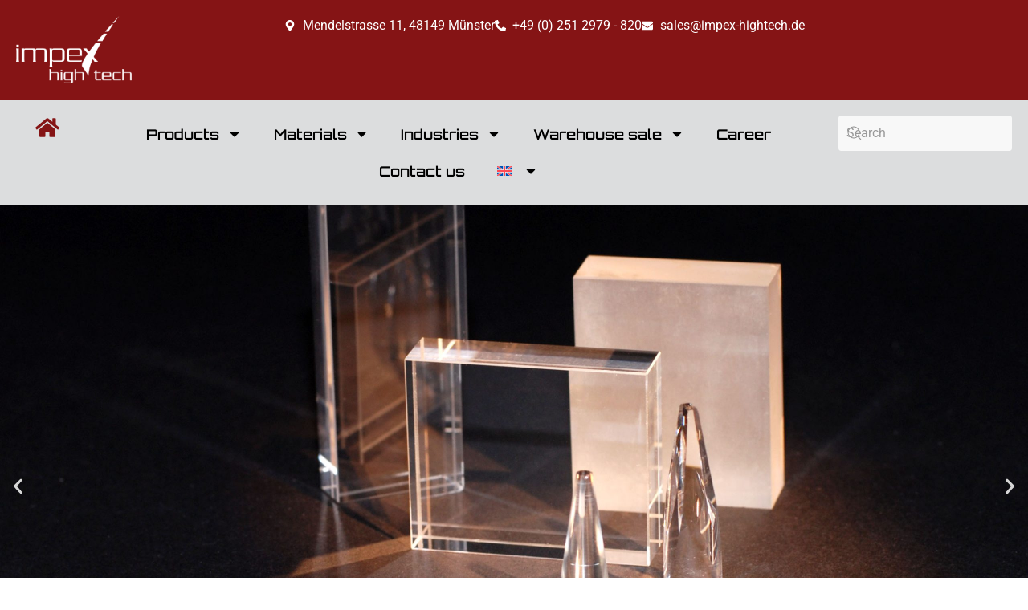

--- FILE ---
content_type: text/html; charset=UTF-8
request_url: https://www.impex-hightech.de/en/?ae_global_templates=kta-eigenschaften_entwurf
body_size: 21854
content:
<!doctype html>
<html lang="en-US" prefix="og: https://ogp.me/ns#">
<head>
	<meta charset="UTF-8">
	<meta name="viewport" content="width=device-width, initial-scale=1">
	<link rel="profile" href="https://gmpg.org/xfn/11">
	<link rel="alternate" hreflang="en" href="https://www.impex-hightech.de/en/" />
<link rel="alternate" hreflang="de" href="https://www.impex-hightech.de/" />
<link rel="alternate" hreflang="x-default" href="https://www.impex-hightech.de/" />

<!-- Search Engine Optimization by Rank Math - https://rankmath.com/ -->
<title>Home page - Impex-High Tech GmbH</title>
<meta name="description" content="IMPEX HighTech GmbH - Optics, crystals &amp; laser solutions from our own production for aviation, medicine &amp; science. Precision for over 20 years."/>
<meta name="robots" content="index, follow, max-snippet:-1, max-video-preview:-1, max-image-preview:large"/>
<link rel="canonical" href="https://www.impex-hightech.de/en/" />
<meta property="og:locale" content="en_US" />
<meta property="og:type" content="website" />
<meta property="og:title" content="Home page - Impex-High Tech GmbH" />
<meta property="og:description" content="IMPEX HighTech GmbH - Optics, crystals &amp; laser solutions from our own production for aviation, medicine &amp; science. Precision for over 20 years." />
<meta property="og:url" content="https://www.impex-hightech.de/en/" />
<meta property="og:site_name" content="Impex-High Tech GmbH" />
<meta property="og:updated_time" content="2025-10-01T12:17:35+02:00" />
<meta property="article:published_time" content="2025-02-06T09:47:42+01:00" />
<meta property="article:modified_time" content="2025-10-01T12:17:35+02:00" />
<meta name="twitter:card" content="summary_large_image" />
<meta name="twitter:title" content="Home page - Impex-High Tech GmbH" />
<meta name="twitter:description" content="IMPEX HighTech GmbH - Optics, crystals &amp; laser solutions from our own production for aviation, medicine &amp; science. Precision for over 20 years." />
<meta name="twitter:label1" content="Written by" />
<meta name="twitter:data1" content="webtonia" />
<meta name="twitter:label2" content="Time to read" />
<meta name="twitter:data2" content="1 minute" />
<script type="application/ld+json" class="rank-math-schema">{"@context":"https://schema.org","@graph":[{"@type":["Person","Organization"],"@id":"https://www.impex-hightech.de/en/#person/","name":"Impex-High Tech GmbH","logo":{"@type":"ImageObject","@id":"https://www.impex-hightech.de/en/#logo/","url":"https://www.impex-hightech.de/wp-content/uploads/logo_large_weiss.png","contentUrl":"https://www.impex-hightech.de/wp-content/uploads/logo_large_weiss.png","caption":"Impex-High Tech GmbH","inLanguage":"en-US","width":"4522","height":"2637"},"image":{"@type":"ImageObject","@id":"https://www.impex-hightech.de/en/#logo/","url":"https://www.impex-hightech.de/wp-content/uploads/logo_large_weiss.png","contentUrl":"https://www.impex-hightech.de/wp-content/uploads/logo_large_weiss.png","caption":"Impex-High Tech GmbH","inLanguage":"en-US","width":"4522","height":"2637"}},{"@type":"WebSite","@id":"https://www.impex-hightech.de/en/#website/","url":"https://www.impex-hightech.de/en/","name":"Impex-High Tech GmbH","publisher":{"@id":"https://www.impex-hightech.de/en/#person/"},"inLanguage":"en-US","potentialAction":{"@type":"SearchAction","target":"https://www.impex-hightech.de/en/?s={search_term_string}","query-input":"required name=search_term_string"}},{"@type":"ImageObject","@id":"https://www.impex-hightech.de/wp-content/uploads/csm_laser_world_m_b70041252d-1.png","url":"https://www.impex-hightech.de/wp-content/uploads/csm_laser_world_m_b70041252d-1.png","width":"200","height":"200","inLanguage":"en-US"},{"@type":"WebPage","@id":"https://www.impex-hightech.de/en/#webpage","url":"https://www.impex-hightech.de/en/","name":"Home page - Impex-High Tech GmbH","datePublished":"2025-02-06T09:47:42+01:00","dateModified":"2025-10-01T12:17:35+02:00","about":{"@id":"https://www.impex-hightech.de/en/#person/"},"isPartOf":{"@id":"https://www.impex-hightech.de/en/#website/"},"primaryImageOfPage":{"@id":"https://www.impex-hightech.de/wp-content/uploads/csm_laser_world_m_b70041252d-1.png"},"inLanguage":"en-US"},{"@type":"Person","@id":"https://www.impex-hightech.de/en/author/webtonia/","name":"webtonia","url":"https://www.impex-hightech.de/en/author/webtonia/","image":{"@type":"ImageObject","@id":"https://secure.gravatar.com/avatar/2d3e0624075edaba666396cc7754df7e8ae170f8971e71015cb96bc9ab8e2b65?s=96&amp;d=mm&amp;r=g","url":"https://secure.gravatar.com/avatar/2d3e0624075edaba666396cc7754df7e8ae170f8971e71015cb96bc9ab8e2b65?s=96&amp;d=mm&amp;r=g","caption":"webtonia","inLanguage":"en-US"},"sameAs":["https://www.impex-hightech.de"]},{"@type":"Article","headline":"Home page - Impex-High Tech GmbH","keywords":"Impex-High Tech GmbH","datePublished":"2025-02-06T09:47:42+01:00","dateModified":"2025-10-01T12:17:35+02:00","author":{"@id":"https://www.impex-hightech.de/en/author/webtonia/","name":"webtonia"},"publisher":{"@id":"https://www.impex-hightech.de/en/#person/"},"description":"IMPEX HighTech GmbH - Optics, crystals &amp; laser solutions from our own production for aviation, medicine &amp; science. Precision for over 20 years.","name":"Home page - Impex-High Tech GmbH","@id":"https://www.impex-hightech.de/en/#richSnippet","isPartOf":{"@id":"https://www.impex-hightech.de/en/#webpage"},"image":{"@id":"https://www.impex-hightech.de/wp-content/uploads/csm_laser_world_m_b70041252d-1.png"},"inLanguage":"en-US","mainEntityOfPage":{"@id":"https://www.impex-hightech.de/en/#webpage"}}]}</script>
<!-- /Rank Math WordPress SEO plugin -->

<link rel="alternate" type="application/rss+xml" title="Impex-High Tech GmbH  &raquo; Feed" href="https://www.impex-hightech.de/en/feed/" />
<link rel="alternate" type="application/rss+xml" title="Impex-High Tech GmbH  &raquo; Comments Feed" href="https://www.impex-hightech.de/en/comments/feed/" />
<link rel="alternate" title="oEmbed (JSON)" type="application/json+oembed" href="https://www.impex-hightech.de/wp-json/oembed/1.0/embed?url=https%3A%2F%2Fwww.impex-hightech.de%2Fen%2F" />
<link rel="alternate" title="oEmbed (XML)" type="text/xml+oembed" href="https://www.impex-hightech.de/wp-json/oembed/1.0/embed?url=https%3A%2F%2Fwww.impex-hightech.de%2Fen%2F&#038;format=xml" />
<style id='wp-img-auto-sizes-contain-inline-css'>
img:is([sizes=auto i],[sizes^="auto," i]){contain-intrinsic-size:3000px 1500px}
/*# sourceURL=wp-img-auto-sizes-contain-inline-css */
</style>
<style id='wp-emoji-styles-inline-css'>

	img.wp-smiley, img.emoji {
		display: inline !important;
		border: none !important;
		box-shadow: none !important;
		height: 1em !important;
		width: 1em !important;
		margin: 0 0.07em !important;
		vertical-align: -0.1em !important;
		background: none !important;
		padding: 0 !important;
	}
/*# sourceURL=wp-emoji-styles-inline-css */
</style>
<link rel='stylesheet' id='wpa-css-css' href='https://www.impex-hightech.de/wp-content/plugins/honeypot/includes/css/wpa.css?ver=2.2.12' media='all' />
<link rel='stylesheet' id='wp-admin-protector-styles-css' href='https://www.impex-hightech.de/wp-content/plugins/wp-admin-protector//assets/css/wp-admin-protector.css?ver=1.0.12' media='all' />
<link rel='stylesheet' id='wpml-legacy-horizontal-list-0-css' href='https://www.impex-hightech.de/wp-content/plugins/sitepress-multilingual-cms/templates/language-switchers/legacy-list-horizontal/style.min.css?ver=1' media='all' />
<style id='wpml-legacy-horizontal-list-0-inline-css'>
.wpml-ls-statics-footer a, .wpml-ls-statics-footer .wpml-ls-sub-menu a, .wpml-ls-statics-footer .wpml-ls-sub-menu a:link, .wpml-ls-statics-footer li:not(.wpml-ls-current-language) .wpml-ls-link, .wpml-ls-statics-footer li:not(.wpml-ls-current-language) .wpml-ls-link:link {color:#444444;background-color:#ffffff;}.wpml-ls-statics-footer .wpml-ls-sub-menu a:hover,.wpml-ls-statics-footer .wpml-ls-sub-menu a:focus, .wpml-ls-statics-footer .wpml-ls-sub-menu a:link:hover, .wpml-ls-statics-footer .wpml-ls-sub-menu a:link:focus {color:#000000;background-color:#eeeeee;}.wpml-ls-statics-footer .wpml-ls-current-language > a {color:#444444;background-color:#ffffff;}.wpml-ls-statics-footer .wpml-ls-current-language:hover>a, .wpml-ls-statics-footer .wpml-ls-current-language>a:focus {color:#000000;background-color:#eeeeee;}
/*# sourceURL=wpml-legacy-horizontal-list-0-inline-css */
</style>
<link rel='stylesheet' id='wpml-menu-item-0-css' href='https://www.impex-hightech.de/wp-content/plugins/sitepress-multilingual-cms/templates/language-switchers/menu-item/style.min.css?ver=1' media='all' />
<link rel='stylesheet' id='hello-elementor-css' href='https://www.impex-hightech.de/wp-content/themes/hello-elementor/assets/css/reset.css?ver=3.4.5' media='all' />
<link rel='stylesheet' id='hello-elementor-theme-style-css' href='https://www.impex-hightech.de/wp-content/themes/hello-elementor/assets/css/theme.css?ver=3.4.5' media='all' />
<link rel='stylesheet' id='hello-elementor-header-footer-css' href='https://www.impex-hightech.de/wp-content/themes/hello-elementor/assets/css/header-footer.css?ver=3.4.5' media='all' />
<link rel='stylesheet' id='elementor-frontend-css' href='https://www.impex-hightech.de/wp-content/plugins/elementor/assets/css/frontend.min.css?ver=3.33.0' media='all' />
<link rel='stylesheet' id='elementor-post-3268-css' href='https://www.impex-hightech.de/wp-content/uploads/elementor/css/post-3268.css?ver=1768474080' media='all' />
<link rel='stylesheet' id='widget-image-css' href='https://www.impex-hightech.de/wp-content/plugins/elementor/assets/css/widget-image.min.css?ver=3.33.0' media='all' />
<link rel='stylesheet' id='widget-icon-list-css' href='https://www.impex-hightech.de/wp-content/plugins/elementor/assets/css/widget-icon-list.min.css?ver=3.33.0' media='all' />
<link rel='stylesheet' id='widget-nav-menu-css' href='https://www.impex-hightech.de/wp-content/plugins/elementor-pro/assets/css/widget-nav-menu.min.css?ver=3.33.0' media='all' />
<link rel='stylesheet' id='ep-font-css' href='https://www.impex-hightech.de/wp-content/plugins/bdthemes-element-pack/assets/css/ep-font.css?ver=7.20.3' media='all' />
<link rel='stylesheet' id='bdt-uikit-css' href='https://www.impex-hightech.de/wp-content/plugins/bdthemes-element-pack/assets/css/bdt-uikit.css?ver=3.21.7' media='all' />
<link rel='stylesheet' id='ep-helper-css' href='https://www.impex-hightech.de/wp-content/plugins/bdthemes-element-pack/assets/css/ep-helper.css?ver=7.20.3' media='all' />
<link rel='stylesheet' id='ep-search-css' href='https://www.impex-hightech.de/wp-content/plugins/bdthemes-element-pack/assets/css/ep-search.css?ver=7.20.3' media='all' />
<link rel='stylesheet' id='e-animation-fadeInUp-css' href='https://www.impex-hightech.de/wp-content/plugins/elementor/assets/lib/animations/styles/fadeInUp.min.css?ver=3.33.0' media='all' />
<link rel='stylesheet' id='swiper-css' href='https://www.impex-hightech.de/wp-content/plugins/elementor/assets/lib/swiper/v8/css/swiper.min.css?ver=8.4.5' media='all' />
<link rel='stylesheet' id='e-swiper-css' href='https://www.impex-hightech.de/wp-content/plugins/elementor/assets/css/conditionals/e-swiper.min.css?ver=3.33.0' media='all' />
<link rel='stylesheet' id='widget-slides-css' href='https://www.impex-hightech.de/wp-content/plugins/elementor-pro/assets/css/widget-slides.min.css?ver=3.33.0' media='all' />
<link rel='stylesheet' id='widget-heading-css' href='https://www.impex-hightech.de/wp-content/plugins/elementor/assets/css/widget-heading.min.css?ver=3.33.0' media='all' />
<link rel='stylesheet' id='widget-divider-css' href='https://www.impex-hightech.de/wp-content/plugins/elementor/assets/css/widget-divider.min.css?ver=3.33.0' media='all' />
<link rel='stylesheet' id='elementor-post-3845-css' href='https://www.impex-hightech.de/wp-content/uploads/elementor/css/post-3845.css?ver=1768476005' media='all' />
<link rel='stylesheet' id='elementor-post-4062-css' href='https://www.impex-hightech.de/wp-content/uploads/elementor/css/post-4062.css?ver=1768474159' media='all' />
<link rel='stylesheet' id='elementor-post-4064-css' href='https://www.impex-hightech.de/wp-content/uploads/elementor/css/post-4064.css?ver=1768474160' media='all' />
<link rel='stylesheet' id='wt-style-css' href='https://www.impex-hightech.de/wp-content/themes/hello-elementor-child/assets/css/style.css?ver=6.9' media='all' />
<link rel='stylesheet' id='open-sans-css' href='https://static.webtonia.cloud/assets/fonts/open-sans/open-sans.css?ver=6.9' media='all' />
<script id="wpml-cookie-js-extra">
var wpml_cookies = {"wp-wpml_current_language":{"value":"en","expires":1,"path":"/"}};
var wpml_cookies = {"wp-wpml_current_language":{"value":"en","expires":1,"path":"/"}};
//# sourceURL=wpml-cookie-js-extra
</script>
<script src="https://www.impex-hightech.de/wp-content/plugins/sitepress-multilingual-cms/res/js/cookies/language-cookie.js?ver=476000" id="wpml-cookie-js" defer data-wp-strategy="defer"></script>
<script src="https://www.impex-hightech.de/wp-includes/js/jquery/jquery.min.js?ver=3.7.1" id="jquery-core-js"></script>
<script src="https://www.impex-hightech.de/wp-includes/js/jquery/jquery-migrate.min.js?ver=3.4.1" id="jquery-migrate-js"></script>
<link rel="https://api.w.org/" href="https://www.impex-hightech.de/wp-json/" /><link rel="alternate" title="JSON" type="application/json" href="https://www.impex-hightech.de/wp-json/wp/v2/pages/3845" /><link rel="EditURI" type="application/rsd+xml" title="RSD" href="https://www.impex-hightech.de/xmlrpc.php?rsd" />
<meta name="generator" content="WordPress 6.9" />
<link rel='shortlink' href='https://www.impex-hightech.de/en/' />
<meta name="generator" content="WPML ver:4.7.6 stt:1,3;" />
<meta name="generator" content="Elementor 3.33.0; features: e_font_icon_svg, additional_custom_breakpoints; settings: css_print_method-external, google_font-enabled, font_display-swap">
			<style>
				.e-con.e-parent:nth-of-type(n+4):not(.e-lazyloaded):not(.e-no-lazyload),
				.e-con.e-parent:nth-of-type(n+4):not(.e-lazyloaded):not(.e-no-lazyload) * {
					background-image: none !important;
				}
				@media screen and (max-height: 1024px) {
					.e-con.e-parent:nth-of-type(n+3):not(.e-lazyloaded):not(.e-no-lazyload),
					.e-con.e-parent:nth-of-type(n+3):not(.e-lazyloaded):not(.e-no-lazyload) * {
						background-image: none !important;
					}
				}
				@media screen and (max-height: 640px) {
					.e-con.e-parent:nth-of-type(n+2):not(.e-lazyloaded):not(.e-no-lazyload),
					.e-con.e-parent:nth-of-type(n+2):not(.e-lazyloaded):not(.e-no-lazyload) * {
						background-image: none !important;
					}
				}
			</style>
			<link rel="icon" href="https://www.impex-hightech.de/wp-content/uploads/favicon-150x150.png" sizes="32x32" />
<link rel="icon" href="https://www.impex-hightech.de/wp-content/uploads/favicon-300x300.png" sizes="192x192" />
<link rel="apple-touch-icon" href="https://www.impex-hightech.de/wp-content/uploads/favicon-300x300.png" />
<meta name="msapplication-TileImage" content="https://www.impex-hightech.de/wp-content/uploads/favicon-300x300.png" />
<style id='global-styles-inline-css'>
:root{--wp--preset--aspect-ratio--square: 1;--wp--preset--aspect-ratio--4-3: 4/3;--wp--preset--aspect-ratio--3-4: 3/4;--wp--preset--aspect-ratio--3-2: 3/2;--wp--preset--aspect-ratio--2-3: 2/3;--wp--preset--aspect-ratio--16-9: 16/9;--wp--preset--aspect-ratio--9-16: 9/16;--wp--preset--color--black: #000000;--wp--preset--color--cyan-bluish-gray: #abb8c3;--wp--preset--color--white: #ffffff;--wp--preset--color--pale-pink: #f78da7;--wp--preset--color--vivid-red: #cf2e2e;--wp--preset--color--luminous-vivid-orange: #ff6900;--wp--preset--color--luminous-vivid-amber: #fcb900;--wp--preset--color--light-green-cyan: #7bdcb5;--wp--preset--color--vivid-green-cyan: #00d084;--wp--preset--color--pale-cyan-blue: #8ed1fc;--wp--preset--color--vivid-cyan-blue: #0693e3;--wp--preset--color--vivid-purple: #9b51e0;--wp--preset--gradient--vivid-cyan-blue-to-vivid-purple: linear-gradient(135deg,rgb(6,147,227) 0%,rgb(155,81,224) 100%);--wp--preset--gradient--light-green-cyan-to-vivid-green-cyan: linear-gradient(135deg,rgb(122,220,180) 0%,rgb(0,208,130) 100%);--wp--preset--gradient--luminous-vivid-amber-to-luminous-vivid-orange: linear-gradient(135deg,rgb(252,185,0) 0%,rgb(255,105,0) 100%);--wp--preset--gradient--luminous-vivid-orange-to-vivid-red: linear-gradient(135deg,rgb(255,105,0) 0%,rgb(207,46,46) 100%);--wp--preset--gradient--very-light-gray-to-cyan-bluish-gray: linear-gradient(135deg,rgb(238,238,238) 0%,rgb(169,184,195) 100%);--wp--preset--gradient--cool-to-warm-spectrum: linear-gradient(135deg,rgb(74,234,220) 0%,rgb(151,120,209) 20%,rgb(207,42,186) 40%,rgb(238,44,130) 60%,rgb(251,105,98) 80%,rgb(254,248,76) 100%);--wp--preset--gradient--blush-light-purple: linear-gradient(135deg,rgb(255,206,236) 0%,rgb(152,150,240) 100%);--wp--preset--gradient--blush-bordeaux: linear-gradient(135deg,rgb(254,205,165) 0%,rgb(254,45,45) 50%,rgb(107,0,62) 100%);--wp--preset--gradient--luminous-dusk: linear-gradient(135deg,rgb(255,203,112) 0%,rgb(199,81,192) 50%,rgb(65,88,208) 100%);--wp--preset--gradient--pale-ocean: linear-gradient(135deg,rgb(255,245,203) 0%,rgb(182,227,212) 50%,rgb(51,167,181) 100%);--wp--preset--gradient--electric-grass: linear-gradient(135deg,rgb(202,248,128) 0%,rgb(113,206,126) 100%);--wp--preset--gradient--midnight: linear-gradient(135deg,rgb(2,3,129) 0%,rgb(40,116,252) 100%);--wp--preset--font-size--small: 13px;--wp--preset--font-size--medium: 20px;--wp--preset--font-size--large: 36px;--wp--preset--font-size--x-large: 42px;--wp--preset--spacing--20: 0.44rem;--wp--preset--spacing--30: 0.67rem;--wp--preset--spacing--40: 1rem;--wp--preset--spacing--50: 1.5rem;--wp--preset--spacing--60: 2.25rem;--wp--preset--spacing--70: 3.38rem;--wp--preset--spacing--80: 5.06rem;--wp--preset--shadow--natural: 6px 6px 9px rgba(0, 0, 0, 0.2);--wp--preset--shadow--deep: 12px 12px 50px rgba(0, 0, 0, 0.4);--wp--preset--shadow--sharp: 6px 6px 0px rgba(0, 0, 0, 0.2);--wp--preset--shadow--outlined: 6px 6px 0px -3px rgb(255, 255, 255), 6px 6px rgb(0, 0, 0);--wp--preset--shadow--crisp: 6px 6px 0px rgb(0, 0, 0);}:root { --wp--style--global--content-size: 800px;--wp--style--global--wide-size: 1200px; }:where(body) { margin: 0; }.wp-site-blocks > .alignleft { float: left; margin-right: 2em; }.wp-site-blocks > .alignright { float: right; margin-left: 2em; }.wp-site-blocks > .aligncenter { justify-content: center; margin-left: auto; margin-right: auto; }:where(.wp-site-blocks) > * { margin-block-start: 24px; margin-block-end: 0; }:where(.wp-site-blocks) > :first-child { margin-block-start: 0; }:where(.wp-site-blocks) > :last-child { margin-block-end: 0; }:root { --wp--style--block-gap: 24px; }:root :where(.is-layout-flow) > :first-child{margin-block-start: 0;}:root :where(.is-layout-flow) > :last-child{margin-block-end: 0;}:root :where(.is-layout-flow) > *{margin-block-start: 24px;margin-block-end: 0;}:root :where(.is-layout-constrained) > :first-child{margin-block-start: 0;}:root :where(.is-layout-constrained) > :last-child{margin-block-end: 0;}:root :where(.is-layout-constrained) > *{margin-block-start: 24px;margin-block-end: 0;}:root :where(.is-layout-flex){gap: 24px;}:root :where(.is-layout-grid){gap: 24px;}.is-layout-flow > .alignleft{float: left;margin-inline-start: 0;margin-inline-end: 2em;}.is-layout-flow > .alignright{float: right;margin-inline-start: 2em;margin-inline-end: 0;}.is-layout-flow > .aligncenter{margin-left: auto !important;margin-right: auto !important;}.is-layout-constrained > .alignleft{float: left;margin-inline-start: 0;margin-inline-end: 2em;}.is-layout-constrained > .alignright{float: right;margin-inline-start: 2em;margin-inline-end: 0;}.is-layout-constrained > .aligncenter{margin-left: auto !important;margin-right: auto !important;}.is-layout-constrained > :where(:not(.alignleft):not(.alignright):not(.alignfull)){max-width: var(--wp--style--global--content-size);margin-left: auto !important;margin-right: auto !important;}.is-layout-constrained > .alignwide{max-width: var(--wp--style--global--wide-size);}body .is-layout-flex{display: flex;}.is-layout-flex{flex-wrap: wrap;align-items: center;}.is-layout-flex > :is(*, div){margin: 0;}body .is-layout-grid{display: grid;}.is-layout-grid > :is(*, div){margin: 0;}body{padding-top: 0px;padding-right: 0px;padding-bottom: 0px;padding-left: 0px;}a:where(:not(.wp-element-button)){text-decoration: underline;}:root :where(.wp-element-button, .wp-block-button__link){background-color: #32373c;border-width: 0;color: #fff;font-family: inherit;font-size: inherit;font-style: inherit;font-weight: inherit;letter-spacing: inherit;line-height: inherit;padding-top: calc(0.667em + 2px);padding-right: calc(1.333em + 2px);padding-bottom: calc(0.667em + 2px);padding-left: calc(1.333em + 2px);text-decoration: none;text-transform: inherit;}.has-black-color{color: var(--wp--preset--color--black) !important;}.has-cyan-bluish-gray-color{color: var(--wp--preset--color--cyan-bluish-gray) !important;}.has-white-color{color: var(--wp--preset--color--white) !important;}.has-pale-pink-color{color: var(--wp--preset--color--pale-pink) !important;}.has-vivid-red-color{color: var(--wp--preset--color--vivid-red) !important;}.has-luminous-vivid-orange-color{color: var(--wp--preset--color--luminous-vivid-orange) !important;}.has-luminous-vivid-amber-color{color: var(--wp--preset--color--luminous-vivid-amber) !important;}.has-light-green-cyan-color{color: var(--wp--preset--color--light-green-cyan) !important;}.has-vivid-green-cyan-color{color: var(--wp--preset--color--vivid-green-cyan) !important;}.has-pale-cyan-blue-color{color: var(--wp--preset--color--pale-cyan-blue) !important;}.has-vivid-cyan-blue-color{color: var(--wp--preset--color--vivid-cyan-blue) !important;}.has-vivid-purple-color{color: var(--wp--preset--color--vivid-purple) !important;}.has-black-background-color{background-color: var(--wp--preset--color--black) !important;}.has-cyan-bluish-gray-background-color{background-color: var(--wp--preset--color--cyan-bluish-gray) !important;}.has-white-background-color{background-color: var(--wp--preset--color--white) !important;}.has-pale-pink-background-color{background-color: var(--wp--preset--color--pale-pink) !important;}.has-vivid-red-background-color{background-color: var(--wp--preset--color--vivid-red) !important;}.has-luminous-vivid-orange-background-color{background-color: var(--wp--preset--color--luminous-vivid-orange) !important;}.has-luminous-vivid-amber-background-color{background-color: var(--wp--preset--color--luminous-vivid-amber) !important;}.has-light-green-cyan-background-color{background-color: var(--wp--preset--color--light-green-cyan) !important;}.has-vivid-green-cyan-background-color{background-color: var(--wp--preset--color--vivid-green-cyan) !important;}.has-pale-cyan-blue-background-color{background-color: var(--wp--preset--color--pale-cyan-blue) !important;}.has-vivid-cyan-blue-background-color{background-color: var(--wp--preset--color--vivid-cyan-blue) !important;}.has-vivid-purple-background-color{background-color: var(--wp--preset--color--vivid-purple) !important;}.has-black-border-color{border-color: var(--wp--preset--color--black) !important;}.has-cyan-bluish-gray-border-color{border-color: var(--wp--preset--color--cyan-bluish-gray) !important;}.has-white-border-color{border-color: var(--wp--preset--color--white) !important;}.has-pale-pink-border-color{border-color: var(--wp--preset--color--pale-pink) !important;}.has-vivid-red-border-color{border-color: var(--wp--preset--color--vivid-red) !important;}.has-luminous-vivid-orange-border-color{border-color: var(--wp--preset--color--luminous-vivid-orange) !important;}.has-luminous-vivid-amber-border-color{border-color: var(--wp--preset--color--luminous-vivid-amber) !important;}.has-light-green-cyan-border-color{border-color: var(--wp--preset--color--light-green-cyan) !important;}.has-vivid-green-cyan-border-color{border-color: var(--wp--preset--color--vivid-green-cyan) !important;}.has-pale-cyan-blue-border-color{border-color: var(--wp--preset--color--pale-cyan-blue) !important;}.has-vivid-cyan-blue-border-color{border-color: var(--wp--preset--color--vivid-cyan-blue) !important;}.has-vivid-purple-border-color{border-color: var(--wp--preset--color--vivid-purple) !important;}.has-vivid-cyan-blue-to-vivid-purple-gradient-background{background: var(--wp--preset--gradient--vivid-cyan-blue-to-vivid-purple) !important;}.has-light-green-cyan-to-vivid-green-cyan-gradient-background{background: var(--wp--preset--gradient--light-green-cyan-to-vivid-green-cyan) !important;}.has-luminous-vivid-amber-to-luminous-vivid-orange-gradient-background{background: var(--wp--preset--gradient--luminous-vivid-amber-to-luminous-vivid-orange) !important;}.has-luminous-vivid-orange-to-vivid-red-gradient-background{background: var(--wp--preset--gradient--luminous-vivid-orange-to-vivid-red) !important;}.has-very-light-gray-to-cyan-bluish-gray-gradient-background{background: var(--wp--preset--gradient--very-light-gray-to-cyan-bluish-gray) !important;}.has-cool-to-warm-spectrum-gradient-background{background: var(--wp--preset--gradient--cool-to-warm-spectrum) !important;}.has-blush-light-purple-gradient-background{background: var(--wp--preset--gradient--blush-light-purple) !important;}.has-blush-bordeaux-gradient-background{background: var(--wp--preset--gradient--blush-bordeaux) !important;}.has-luminous-dusk-gradient-background{background: var(--wp--preset--gradient--luminous-dusk) !important;}.has-pale-ocean-gradient-background{background: var(--wp--preset--gradient--pale-ocean) !important;}.has-electric-grass-gradient-background{background: var(--wp--preset--gradient--electric-grass) !important;}.has-midnight-gradient-background{background: var(--wp--preset--gradient--midnight) !important;}.has-small-font-size{font-size: var(--wp--preset--font-size--small) !important;}.has-medium-font-size{font-size: var(--wp--preset--font-size--medium) !important;}.has-large-font-size{font-size: var(--wp--preset--font-size--large) !important;}.has-x-large-font-size{font-size: var(--wp--preset--font-size--x-large) !important;}
/*# sourceURL=global-styles-inline-css */
</style>
</head>
<body class="home wp-singular page-template-default page page-id-3845 wp-custom-logo wp-embed-responsive wp-theme-hello-elementor wp-child-theme-hello-elementor-child hello-elementor-default elementor-default elementor-kit-3268 elementor-page elementor-page-3845">


<a class="skip-link screen-reader-text" href="#content">Skip to content</a>

		<header data-elementor-type="header" data-elementor-id="4062" class="elementor elementor-4062 elementor-41 elementor-location-header" data-elementor-settings="{&quot;element_pack_global_tooltip_width&quot;:{&quot;unit&quot;:&quot;px&quot;,&quot;size&quot;:&quot;&quot;,&quot;sizes&quot;:[]},&quot;element_pack_global_tooltip_width_tablet&quot;:{&quot;unit&quot;:&quot;px&quot;,&quot;size&quot;:&quot;&quot;,&quot;sizes&quot;:[]},&quot;element_pack_global_tooltip_width_mobile&quot;:{&quot;unit&quot;:&quot;px&quot;,&quot;size&quot;:&quot;&quot;,&quot;sizes&quot;:[]},&quot;element_pack_global_tooltip_padding&quot;:{&quot;unit&quot;:&quot;px&quot;,&quot;top&quot;:&quot;&quot;,&quot;right&quot;:&quot;&quot;,&quot;bottom&quot;:&quot;&quot;,&quot;left&quot;:&quot;&quot;,&quot;isLinked&quot;:true},&quot;element_pack_global_tooltip_padding_tablet&quot;:{&quot;unit&quot;:&quot;px&quot;,&quot;top&quot;:&quot;&quot;,&quot;right&quot;:&quot;&quot;,&quot;bottom&quot;:&quot;&quot;,&quot;left&quot;:&quot;&quot;,&quot;isLinked&quot;:true},&quot;element_pack_global_tooltip_padding_mobile&quot;:{&quot;unit&quot;:&quot;px&quot;,&quot;top&quot;:&quot;&quot;,&quot;right&quot;:&quot;&quot;,&quot;bottom&quot;:&quot;&quot;,&quot;left&quot;:&quot;&quot;,&quot;isLinked&quot;:true},&quot;element_pack_global_tooltip_border_radius&quot;:{&quot;unit&quot;:&quot;px&quot;,&quot;top&quot;:&quot;&quot;,&quot;right&quot;:&quot;&quot;,&quot;bottom&quot;:&quot;&quot;,&quot;left&quot;:&quot;&quot;,&quot;isLinked&quot;:true},&quot;element_pack_global_tooltip_border_radius_tablet&quot;:{&quot;unit&quot;:&quot;px&quot;,&quot;top&quot;:&quot;&quot;,&quot;right&quot;:&quot;&quot;,&quot;bottom&quot;:&quot;&quot;,&quot;left&quot;:&quot;&quot;,&quot;isLinked&quot;:true},&quot;element_pack_global_tooltip_border_radius_mobile&quot;:{&quot;unit&quot;:&quot;px&quot;,&quot;top&quot;:&quot;&quot;,&quot;right&quot;:&quot;&quot;,&quot;bottom&quot;:&quot;&quot;,&quot;left&quot;:&quot;&quot;,&quot;isLinked&quot;:true}}" data-elementor-post-type="elementor_library">
			<div class="elementor-element elementor-element-9515c7a e-flex e-con-boxed e-con e-parent" data-id="9515c7a" data-element_type="container" data-settings="{&quot;background_background&quot;:&quot;classic&quot;}">
					<div class="e-con-inner">
		<div class="elementor-element elementor-element-3ddd31e e-con-full e-flex e-con e-child" data-id="3ddd31e" data-element_type="container">
				<div class="elementor-element elementor-element-50322f7 elementor-widget elementor-widget-theme-site-logo elementor-widget-image" data-id="50322f7" data-element_type="widget" data-widget_type="theme-site-logo.default">
				<div class="elementor-widget-container">
											<a href="https://www.impex-hightech.de/en/">
			<img fetchpriority="high" width="4522" height="2637" src="https://www.impex-hightech.de/wp-content/uploads/logo_large_weiss.png" class="attachment-full size-full wp-image-49" alt="" srcset="https://www.impex-hightech.de/wp-content/uploads/logo_large_weiss.png 4522w, https://www.impex-hightech.de/wp-content/uploads/logo_large_weiss-300x175.png 300w, https://www.impex-hightech.de/wp-content/uploads/logo_large_weiss-1024x597.png 1024w, https://www.impex-hightech.de/wp-content/uploads/logo_large_weiss-768x448.png 768w, https://www.impex-hightech.de/wp-content/uploads/logo_large_weiss-1536x896.png 1536w, https://www.impex-hightech.de/wp-content/uploads/logo_large_weiss-2048x1194.png 2048w" sizes="(max-width: 4522px) 100vw, 4522px" />				</a>
											</div>
				</div>
				</div>
		<div class="elementor-element elementor-element-1a2608a e-con-full e-flex e-con e-child" data-id="1a2608a" data-element_type="container">
				<div class="elementor-element elementor-element-c0be55d elementor-icon-list--layout-inline elementor-tablet-align-center elementor-list-item-link-full_width elementor-widget elementor-widget-icon-list" data-id="c0be55d" data-element_type="widget" data-widget_type="icon-list.default">
				<div class="elementor-widget-container">
							<ul class="elementor-icon-list-items elementor-inline-items">
							<li class="elementor-icon-list-item elementor-inline-item">
											<span class="elementor-icon-list-icon">
							<svg aria-hidden="true" class="e-font-icon-svg e-fas-map-marker-alt" viewBox="0 0 384 512" xmlns="http://www.w3.org/2000/svg"><path d="M172.268 501.67C26.97 291.031 0 269.413 0 192 0 85.961 85.961 0 192 0s192 85.961 192 192c0 77.413-26.97 99.031-172.268 309.67-9.535 13.774-29.93 13.773-39.464 0zM192 272c44.183 0 80-35.817 80-80s-35.817-80-80-80-80 35.817-80 80 35.817 80 80 80z"></path></svg>						</span>
										<span class="elementor-icon-list-text">Mendelstrasse 11, 48149 Münster</span>
									</li>
								<li class="elementor-icon-list-item elementor-inline-item">
											<a href="tel:+492512979820">

												<span class="elementor-icon-list-icon">
							<svg aria-hidden="true" class="e-font-icon-svg e-fas-phone-alt" viewBox="0 0 512 512" xmlns="http://www.w3.org/2000/svg"><path d="M497.39 361.8l-112-48a24 24 0 0 0-28 6.9l-49.6 60.6A370.66 370.66 0 0 1 130.6 204.11l60.6-49.6a23.94 23.94 0 0 0 6.9-28l-48-112A24.16 24.16 0 0 0 122.6.61l-104 24A24 24 0 0 0 0 48c0 256.5 207.9 464 464 464a24 24 0 0 0 23.4-18.6l24-104a24.29 24.29 0 0 0-14.01-27.6z"></path></svg>						</span>
										<span class="elementor-icon-list-text">+49 (0) 251 2979 - 820</span>
											</a>
									</li>
								<li class="elementor-icon-list-item elementor-inline-item">
											<a href="mailto:sales@impex-hightech.de">

												<span class="elementor-icon-list-icon">
							<svg aria-hidden="true" class="e-font-icon-svg e-fas-envelope" viewBox="0 0 512 512" xmlns="http://www.w3.org/2000/svg"><path d="M502.3 190.8c3.9-3.1 9.7-.2 9.7 4.7V400c0 26.5-21.5 48-48 48H48c-26.5 0-48-21.5-48-48V195.6c0-5 5.7-7.8 9.7-4.7 22.4 17.4 52.1 39.5 154.1 113.6 21.1 15.4 56.7 47.8 92.2 47.6 35.7.3 72-32.8 92.3-47.6 102-74.1 131.6-96.3 154-113.7zM256 320c23.2.4 56.6-29.2 73.4-41.4 132.7-96.3 142.8-104.7 173.4-128.7 5.8-4.5 9.2-11.5 9.2-18.9v-19c0-26.5-21.5-48-48-48H48C21.5 64 0 85.5 0 112v19c0 7.4 3.4 14.3 9.2 18.9 30.6 23.9 40.7 32.4 173.4 128.7 16.8 12.2 50.2 41.8 73.4 41.4z"></path></svg>						</span>
										<span class="elementor-icon-list-text">sales@impex-hightech.de</span>
											</a>
									</li>
						</ul>
						</div>
				</div>
				</div>
					</div>
				</div>
		<div class="elementor-element elementor-element-4b1b945 e-flex e-con-boxed e-con e-parent" data-id="4b1b945" data-element_type="container" data-settings="{&quot;background_background&quot;:&quot;classic&quot;}">
					<div class="e-con-inner">
		<div class="elementor-element elementor-element-0570ece e-con-full e-flex e-con e-child" data-id="0570ece" data-element_type="container">
				<div class="elementor-element elementor-element-f7ed9ce elementor-view-default elementor-widget elementor-widget-icon" data-id="f7ed9ce" data-element_type="widget" data-widget_type="icon.default">
				<div class="elementor-widget-container">
							<div class="elementor-icon-wrapper">
			<a class="elementor-icon" href="/startseite/">
			<svg aria-hidden="true" class="e-font-icon-svg e-fas-home" viewBox="0 0 576 512" xmlns="http://www.w3.org/2000/svg"><path d="M280.37 148.26L96 300.11V464a16 16 0 0 0 16 16l112.06-.29a16 16 0 0 0 15.92-16V368a16 16 0 0 1 16-16h64a16 16 0 0 1 16 16v95.64a16 16 0 0 0 16 16.05L464 480a16 16 0 0 0 16-16V300L295.67 148.26a12.19 12.19 0 0 0-15.3 0zM571.6 251.47L488 182.56V44.05a12 12 0 0 0-12-12h-56a12 12 0 0 0-12 12v72.61L318.47 43a48 48 0 0 0-61 0L4.34 251.47a12 12 0 0 0-1.6 16.9l25.5 31A12 12 0 0 0 45.15 301l235.22-193.74a12.19 12.19 0 0 1 15.3 0L530.9 301a12 12 0 0 0 16.9-1.6l25.5-31a12 12 0 0 0-1.7-16.93z"></path></svg>			</a>
		</div>
						</div>
				</div>
				</div>
		<div class="elementor-element elementor-element-43bb29d e-con-full e-flex e-con e-child" data-id="43bb29d" data-element_type="container">
				<div class="elementor-element elementor-element-956cca7 elementor-nav-menu__align-center elementor-nav-menu--stretch elementor-nav-menu__text-align-center elementor-nav-menu--dropdown-tablet elementor-nav-menu--toggle elementor-nav-menu--burger elementor-widget elementor-widget-nav-menu" data-id="956cca7" data-element_type="widget" data-settings="{&quot;full_width&quot;:&quot;stretch&quot;,&quot;layout&quot;:&quot;horizontal&quot;,&quot;submenu_icon&quot;:{&quot;value&quot;:&quot;&lt;svg aria-hidden=\&quot;true\&quot; class=\&quot;e-font-icon-svg e-fas-caret-down\&quot; viewBox=\&quot;0 0 320 512\&quot; xmlns=\&quot;http:\/\/www.w3.org\/2000\/svg\&quot;&gt;&lt;path d=\&quot;M31.3 192h257.3c17.8 0 26.7 21.5 14.1 34.1L174.1 354.8c-7.8 7.8-20.5 7.8-28.3 0L17.2 226.1C4.6 213.5 13.5 192 31.3 192z\&quot;&gt;&lt;\/path&gt;&lt;\/svg&gt;&quot;,&quot;library&quot;:&quot;fa-solid&quot;},&quot;toggle&quot;:&quot;burger&quot;}" data-widget_type="nav-menu.default">
				<div class="elementor-widget-container">
								<nav aria-label="Menü" class="elementor-nav-menu--main elementor-nav-menu__container elementor-nav-menu--layout-horizontal e--pointer-underline e--animation-fade">
				<ul id="menu-1-956cca7" class="elementor-nav-menu"><li class="menu-item menu-item-type-post_type menu-item-object-page menu-item-has-children menu-item-3923"><a href="https://www.impex-hightech.de/en/products/" class="elementor-item">Products</a>
<ul class="sub-menu elementor-nav-menu--dropdown">
	<li class="menu-item menu-item-type-post_type menu-item-object-page menu-item-3924"><a href="https://www.impex-hightech.de/en/special-production/" class="elementor-sub-item">Special production</a></li>
	<li class="menu-item menu-item-type-post_type menu-item-object-page menu-item-3925"><a href="https://www.impex-hightech.de/en/plano-optics/" class="elementor-sub-item">Plano optics</a></li>
	<li class="menu-item menu-item-type-post_type menu-item-object-page menu-item-3926"><a href="https://www.impex-hightech.de/en/prisms/" class="elementor-sub-item">Prisms</a></li>
	<li class="menu-item menu-item-type-post_type menu-item-object-page menu-item-3927"><a href="https://www.impex-hightech.de/en/spherical-optics/" class="elementor-sub-item">Spherical optics</a></li>
	<li class="menu-item menu-item-type-post_type menu-item-object-page menu-item-3928"><a href="https://www.impex-hightech.de/en/reflectors/" class="elementor-sub-item">Reflectors</a></li>
	<li class="menu-item menu-item-type-post_type menu-item-object-page menu-item-has-children menu-item-3929"><a href="https://www.impex-hightech.de/en/laser-elements/" class="elementor-sub-item">Laser elements</a>
	<ul class="sub-menu elementor-nav-menu--dropdown">
		<li class="menu-item menu-item-type-post_type menu-item-object-page menu-item-3930"><a href="https://www.impex-hightech.de/en/laser-crystals/" class="elementor-sub-item">Laser crystals</a></li>
		<li class="menu-item menu-item-type-post_type menu-item-object-page menu-item-3931"><a href="https://www.impex-hightech.de/en/q-switch/" class="elementor-sub-item">Q-Switch</a></li>
		<li class="menu-item menu-item-type-post_type menu-item-object-page menu-item-3932"><a href="https://www.impex-hightech.de/en/acousto-and-electro-optics/" class="elementor-sub-item">Acousto- and electro-optics</a></li>
		<li class="menu-item menu-item-type-post_type menu-item-object-page menu-item-3933"><a href="https://www.impex-hightech.de/en/bonded-crystals/" class="elementor-sub-item">Bonded crystals</a></li>
	</ul>
</li>
	<li class="menu-item menu-item-type-post_type menu-item-object-page menu-item-has-children menu-item-3934"><a href="https://www.impex-hightech.de/en/laser/" class="elementor-sub-item">Laser</a>
	<ul class="sub-menu elementor-nav-menu--dropdown">
		<li class="menu-item menu-item-type-post_type menu-item-object-page menu-item-3935"><a href="https://www.impex-hightech.de/en/elm1064/" class="elementor-sub-item">ELM1064</a></li>
		<li class="menu-item menu-item-type-post_type menu-item-object-page menu-item-3936"><a href="https://www.impex-hightech.de/en/elm532/" class="elementor-sub-item">ELM532</a></li>
		<li class="menu-item menu-item-type-post_type menu-item-object-page menu-item-3937"><a href="https://www.impex-hightech.de/en/erb15/" class="elementor-sub-item">ERB15</a></li>
		<li class="menu-item menu-item-type-post_type menu-item-object-page menu-item-3938"><a href="https://www.impex-hightech.de/en/ld-smart/" class="elementor-sub-item">LD-SMART</a></li>
		<li class="menu-item menu-item-type-post_type menu-item-object-page menu-item-3939"><a href="https://www.impex-hightech.de/en/libs/" class="elementor-sub-item">LIBS</a></li>
	</ul>
</li>
</ul>
</li>
<li class="menu-item menu-item-type-post_type menu-item-object-page menu-item-has-children menu-item-3940"><a href="https://www.impex-hightech.de/en/materials/" class="elementor-item">Materials</a>
<ul class="sub-menu elementor-nav-menu--dropdown">
	<li class="menu-item menu-item-type-post_type menu-item-object-page menu-item-3941"><a href="https://www.impex-hightech.de/en/sapphire/" class="elementor-sub-item">Sapphire</a></li>
	<li class="menu-item menu-item-type-post_type menu-item-object-page menu-item-3942"><a href="https://www.impex-hightech.de/en/quartz/" class="elementor-sub-item">Quartz</a></li>
	<li class="menu-item menu-item-type-custom menu-item-object-custom menu-item-has-children menu-item-3943"><a href="#" class="elementor-sub-item elementor-item-anchor">Fluorid</a>
	<ul class="sub-menu elementor-nav-menu--dropdown">
		<li class="menu-item menu-item-type-post_type menu-item-object-page menu-item-3944"><a href="https://www.impex-hightech.de/en/baf2/" class="elementor-sub-item">BaF2</a></li>
		<li class="menu-item menu-item-type-post_type menu-item-object-page menu-item-3945"><a href="https://www.impex-hightech.de/en/caf2/" class="elementor-sub-item">CaF2</a></li>
		<li class="menu-item menu-item-type-post_type menu-item-object-page menu-item-3946"><a href="https://www.impex-hightech.de/en/lif/" class="elementor-sub-item">LiF</a></li>
		<li class="menu-item menu-item-type-post_type menu-item-object-page menu-item-3947"><a href="https://www.impex-hightech.de/en/mgf2/" class="elementor-sub-item">MgF2</a></li>
	</ul>
</li>
	<li class="menu-item menu-item-type-custom menu-item-object-custom menu-item-has-children menu-item-3948"><a href="#" class="elementor-sub-item elementor-item-anchor">Chlorid/Bromid</a>
	<ul class="sub-menu elementor-nav-menu--dropdown">
		<li class="menu-item menu-item-type-post_type menu-item-object-page menu-item-3949"><a href="https://www.impex-hightech.de/en/agcl/" class="elementor-sub-item">AgCl</a></li>
		<li class="menu-item menu-item-type-post_type menu-item-object-page menu-item-3950"><a href="https://www.impex-hightech.de/en/nacl/" class="elementor-sub-item">NaCl</a></li>
		<li class="menu-item menu-item-type-post_type menu-item-object-page menu-item-3951"><a href="https://www.impex-hightech.de/en/kci/" class="elementor-sub-item">KCI</a></li>
		<li class="menu-item menu-item-type-post_type menu-item-object-page menu-item-3952"><a href="https://www.impex-hightech.de/en/kbr/" class="elementor-sub-item">KBr</a></li>
	</ul>
</li>
	<li class="menu-item menu-item-type-custom menu-item-object-custom menu-item-has-children menu-item-3953"><a href="#" class="elementor-sub-item elementor-item-anchor">Infrared materials</a>
	<ul class="sub-menu elementor-nav-menu--dropdown">
		<li class="menu-item menu-item-type-post_type menu-item-object-page menu-item-3954"><a href="https://www.impex-hightech.de/en/znse/" class="elementor-sub-item">ZnSe</a></li>
		<li class="menu-item menu-item-type-post_type menu-item-object-page menu-item-3955"><a href="https://www.impex-hightech.de/en/zns/" class="elementor-sub-item">ZnS</a></li>
		<li class="menu-item menu-item-type-post_type menu-item-object-page menu-item-3956"><a href="https://www.impex-hightech.de/en/si/" class="elementor-sub-item">Si</a></li>
		<li class="menu-item menu-item-type-post_type menu-item-object-page menu-item-3957"><a href="https://www.impex-hightech.de/en/krs/" class="elementor-sub-item">KRS</a></li>
	</ul>
</li>
	<li class="menu-item menu-item-type-custom menu-item-object-custom menu-item-has-children menu-item-3958"><a href="#" class="elementor-sub-item elementor-item-anchor">Grenade</a>
	<ul class="sub-menu elementor-nav-menu--dropdown">
		<li class="menu-item menu-item-type-post_type menu-item-object-page menu-item-3959"><a href="https://www.impex-hightech.de/en/ggg/" class="elementor-sub-item">GGG</a></li>
		<li class="menu-item menu-item-type-post_type menu-item-object-page menu-item-3960"><a href="https://www.impex-hightech.de/en/yag/" class="elementor-sub-item">YAG</a></li>
	</ul>
</li>
	<li class="menu-item menu-item-type-custom menu-item-object-custom menu-item-has-children menu-item-3961"><a href="#" class="elementor-sub-item elementor-item-anchor">Glasses</a>
	<ul class="sub-menu elementor-nav-menu--dropdown">
		<li class="menu-item menu-item-type-post_type menu-item-object-page menu-item-3962"><a href="https://www.impex-hightech.de/en/bk7/" class="elementor-sub-item">BK7</a></li>
		<li class="menu-item menu-item-type-post_type menu-item-object-page menu-item-3963"><a href="https://www.impex-hightech.de/en/fs/" class="elementor-sub-item">FS</a></li>
		<li class="menu-item menu-item-type-post_type menu-item-object-page menu-item-3964"><a href="https://www.impex-hightech.de/en/zerodur/" class="elementor-sub-item">Zerodur</a></li>
	</ul>
</li>
	<li class="menu-item menu-item-type-custom menu-item-object-custom menu-item-has-children menu-item-3965"><a href="#" class="elementor-sub-item elementor-item-anchor">Doped YAG</a>
	<ul class="sub-menu elementor-nav-menu--dropdown">
		<li class="menu-item menu-item-type-post_type menu-item-object-page menu-item-3966"><a href="https://www.impex-hightech.de/en/eryag/" class="elementor-sub-item">Er:YAG</a></li>
		<li class="menu-item menu-item-type-post_type menu-item-object-page menu-item-3967"><a href="https://www.impex-hightech.de/en/ndyag/" class="elementor-sub-item">Nd:YAG</a></li>
		<li class="menu-item menu-item-type-post_type menu-item-object-page menu-item-3968"><a href="https://www.impex-hightech.de/en/ybyag/" class="elementor-sub-item">Yb:YAG</a></li>
		<li class="menu-item menu-item-type-post_type menu-item-object-page menu-item-3969"><a href="https://www.impex-hightech.de/en/crtmhoyag/" class="elementor-sub-item">Cr,Tm,Ho:YAG</a></li>
		<li class="menu-item menu-item-type-post_type menu-item-object-page menu-item-3970"><a href="https://www.impex-hightech.de/en/cryag/" class="elementor-sub-item">Cr:YAG</a></li>
	</ul>
</li>
	<li class="menu-item menu-item-type-custom menu-item-object-custom menu-item-has-children menu-item-3971"><a href="#" class="elementor-sub-item elementor-item-anchor">Doped YLF</a>
	<ul class="sub-menu elementor-nav-menu--dropdown">
		<li class="menu-item menu-item-type-post_type menu-item-object-page menu-item-3972"><a href="https://www.impex-hightech.de/en/hoylf/" class="elementor-sub-item">Ho:YLF</a></li>
		<li class="menu-item menu-item-type-post_type menu-item-object-page menu-item-3973"><a href="https://www.impex-hightech.de/en/ndylf/" class="elementor-sub-item">Nd:YLF</a></li>
		<li class="menu-item menu-item-type-post_type menu-item-object-page menu-item-3974"><a href="https://www.impex-hightech.de/en/tmylf/" class="elementor-sub-item">Tm:YLF</a></li>
		<li class="menu-item menu-item-type-post_type menu-item-object-page menu-item-3975"><a href="https://www.impex-hightech.de/en/erylf/" class="elementor-sub-item">Er:YLF</a></li>
	</ul>
</li>
	<li class="menu-item menu-item-type-custom menu-item-object-custom menu-item-has-children menu-item-3976"><a href="#" class="elementor-sub-item elementor-item-anchor">Doped YSGG</a>
	<ul class="sub-menu elementor-nav-menu--dropdown">
		<li class="menu-item menu-item-type-post_type menu-item-object-page menu-item-3977"><a href="https://www.impex-hightech.de/en/erysgg/" class="elementor-sub-item">Er:YSGG</a></li>
		<li class="menu-item menu-item-type-post_type menu-item-object-page menu-item-3978"><a href="https://www.impex-hightech.de/en/ercrysgg/" class="elementor-sub-item">Er,Cr:YSGG</a></li>
		<li class="menu-item menu-item-type-post_type menu-item-object-page menu-item-3979"><a href="https://www.impex-hightech.de/en/crndysgg/" class="elementor-sub-item">Cr,Nd:YSGG</a></li>
		<li class="menu-item menu-item-type-post_type menu-item-object-page menu-item-3980"><a href="https://www.impex-hightech.de/en/crhotmysgg/" class="elementor-sub-item">Cr,Ho,Tm:YSGG</a></li>
	</ul>
</li>
	<li class="menu-item menu-item-type-custom menu-item-object-custom menu-item-has-children menu-item-3981"><a href="#" class="elementor-sub-item elementor-item-anchor">Doped YAP</a>
	<ul class="sub-menu elementor-nav-menu--dropdown">
		<li class="menu-item menu-item-type-post_type menu-item-object-page menu-item-3982"><a href="https://www.impex-hightech.de/en/eryap/" class="elementor-sub-item">Er:YAP</a></li>
		<li class="menu-item menu-item-type-post_type menu-item-object-page menu-item-3983"><a href="https://www.impex-hightech.de/en/ndyap/" class="elementor-sub-item">Nd:YAP</a></li>
		<li class="menu-item menu-item-type-post_type menu-item-object-page menu-item-3984"><a href="https://www.impex-hightech.de/en/tmyap/" class="elementor-sub-item">Tm:YAP</a></li>
	</ul>
</li>
	<li class="menu-item menu-item-type-custom menu-item-object-custom menu-item-has-children menu-item-3985"><a href="#" class="elementor-sub-item elementor-item-anchor">NLO</a>
	<ul class="sub-menu elementor-nav-menu--dropdown">
		<li class="menu-item menu-item-type-post_type menu-item-object-page menu-item-3986"><a href="https://www.impex-hightech.de/en/ktp/" class="elementor-sub-item">KTP</a></li>
		<li class="menu-item menu-item-type-post_type menu-item-object-page menu-item-3987"><a href="https://www.impex-hightech.de/en/kta/" class="elementor-sub-item">KTA</a></li>
		<li class="menu-item menu-item-type-post_type menu-item-object-page menu-item-3988"><a href="https://www.impex-hightech.de/en/kdp/" class="elementor-sub-item">KDP</a></li>
		<li class="menu-item menu-item-type-post_type menu-item-object-page menu-item-3989"><a href="https://www.impex-hightech.de/en/lbo/" class="elementor-sub-item">LBO</a></li>
		<li class="menu-item menu-item-type-post_type menu-item-object-page menu-item-3990"><a href="https://www.impex-hightech.de/en/bbo/" class="elementor-sub-item">BBO</a></li>
		<li class="menu-item menu-item-type-post_type menu-item-object-page menu-item-3991"><a href="https://www.impex-hightech.de/en/linbo3/" class="elementor-sub-item">LiNbO3</a></li>
		<li class="menu-item menu-item-type-post_type menu-item-object-page menu-item-3992"><a href="https://www.impex-hightech.de/en/litao3/" class="elementor-sub-item">LiTaO3</a></li>
	</ul>
</li>
	<li class="menu-item menu-item-type-custom menu-item-object-custom menu-item-has-children menu-item-3993"><a href="#" class="elementor-sub-item elementor-item-anchor">Other crystals</a>
	<ul class="sub-menu elementor-nav-menu--dropdown">
		<li class="menu-item menu-item-type-post_type menu-item-object-page menu-item-3994"><a href="https://www.impex-hightech.de/en/ndyvo4/" class="elementor-sub-item">Nd:YVO4</a></li>
		<li class="menu-item menu-item-type-post_type menu-item-object-page menu-item-3995"><a href="https://www.impex-hightech.de/en/tisapphire/" class="elementor-sub-item">Ti:Sapphire</a></li>
		<li class="menu-item menu-item-type-post_type menu-item-object-page menu-item-3996"><a href="https://www.impex-hightech.de/en/alexandrite/" class="elementor-sub-item">Alexandrite</a></li>
		<li class="menu-item menu-item-type-post_type menu-item-object-page menu-item-3997"><a href="https://www.impex-hightech.de/en/forsterite/" class="elementor-sub-item">Forsterite</a></li>
		<li class="menu-item menu-item-type-post_type menu-item-object-page menu-item-3998"><a href="https://www.impex-hightech.de/en/calcite/" class="elementor-sub-item">Calcite</a></li>
		<li class="menu-item menu-item-type-post_type menu-item-object-page menu-item-3999"><a href="https://www.impex-hightech.de/en/co-spinel/" class="elementor-sub-item">Co-spinel</a></li>
	</ul>
</li>
</ul>
</li>
<li class="menu-item menu-item-type-post_type menu-item-object-page menu-item-has-children menu-item-4000"><a href="https://www.impex-hightech.de/en/industries/" class="elementor-item">Industries</a>
<ul class="sub-menu elementor-nav-menu--dropdown">
	<li class="menu-item menu-item-type-post_type menu-item-object-page menu-item-4001"><a href="https://www.impex-hightech.de/en/aerospace/" class="elementor-sub-item">Aerospace</a></li>
	<li class="menu-item menu-item-type-post_type menu-item-object-page menu-item-4002"><a href="https://www.impex-hightech.de/en/oil-and-gas-industry/" class="elementor-sub-item">Oil and gas industry</a></li>
	<li class="menu-item menu-item-type-post_type menu-item-object-page menu-item-4003"><a href="https://www.impex-hightech.de/en/medical-technology/" class="elementor-sub-item">Medical technology</a></li>
	<li class="menu-item menu-item-type-post_type menu-item-object-page menu-item-4004"><a href="https://www.impex-hightech.de/en/mechanical-engineering/" class="elementor-sub-item">Mechanical engineering</a></li>
	<li class="menu-item menu-item-type-post_type menu-item-object-page menu-item-4005"><a href="https://www.impex-hightech.de/en/laser-technology/" class="elementor-sub-item">Laser technology</a></li>
	<li class="menu-item menu-item-type-post_type menu-item-object-page menu-item-4006"><a href="https://www.impex-hightech.de/en/research-projects/" class="elementor-sub-item">Research projects</a></li>
</ul>
</li>
<li class="menu-item menu-item-type-custom menu-item-object-custom menu-item-has-children menu-item-4007"><a href="#" class="elementor-item elementor-item-anchor">Warehouse sale</a>
<ul class="sub-menu elementor-nav-menu--dropdown">
	<li class="menu-item menu-item-type-post_type menu-item-object-page menu-item-4008"><a href="https://www.impex-hightech.de/en/warehouse-sale-saphir/" class="elementor-sub-item">Sapphire</a></li>
	<li class="menu-item menu-item-type-post_type menu-item-object-page menu-item-4009"><a href="https://www.impex-hightech.de/en/warehouse-sale-baf2/" class="elementor-sub-item">BaF2</a></li>
	<li class="menu-item menu-item-type-post_type menu-item-object-page menu-item-4010"><a href="https://www.impex-hightech.de/en/stock-sale-caf2/" class="elementor-sub-item">CaF2</a></li>
	<li class="menu-item menu-item-type-post_type menu-item-object-page menu-item-4011"><a href="https://www.impex-hightech.de/en/warehouse-sale-ge/" class="elementor-sub-item">Ge</a></li>
	<li class="menu-item menu-item-type-post_type menu-item-object-page menu-item-4012"><a href="https://www.impex-hightech.de/en/warehouse-sale-glasses/" class="elementor-sub-item">Glasses</a></li>
	<li class="menu-item menu-item-type-post_type menu-item-object-page menu-item-4013"><a href="https://www.impex-hightech.de/en/warehouse-sale-ggg/" class="elementor-sub-item">GGG</a></li>
	<li class="menu-item menu-item-type-post_type menu-item-object-page menu-item-4014"><a href="https://www.impex-hightech.de/en/warehouse-sale-lif/" class="elementor-sub-item">LiF</a></li>
	<li class="menu-item menu-item-type-post_type menu-item-object-page menu-item-4015"><a href="https://www.impex-hightech.de/en/warehouse-sale-mgf%e2%82%82/" class="elementor-sub-item">MgF₂</a></li>
	<li class="menu-item menu-item-type-post_type menu-item-object-page menu-item-4016"><a href="https://www.impex-hightech.de/en/stock-sale-linbo3/" class="elementor-sub-item">LiNbO3</a></li>
	<li class="menu-item menu-item-type-post_type menu-item-object-page menu-item-4017"><a href="https://www.impex-hightech.de/en/warehouse-sale-litao%e2%82%83/" class="elementor-sub-item">LiTaO₃</a></li>
	<li class="menu-item menu-item-type-post_type menu-item-object-page menu-item-4018"><a href="https://www.impex-hightech.de/en/warehouse-sale-quartz/" class="elementor-sub-item">Quartz</a></li>
	<li class="menu-item menu-item-type-post_type menu-item-object-page menu-item-4019"><a href="https://www.impex-hightech.de/en/warehouse-sale-si/" class="elementor-sub-item">Si</a></li>
	<li class="menu-item menu-item-type-post_type menu-item-object-page menu-item-4020"><a href="https://www.impex-hightech.de/en/stock-sale-zns/" class="elementor-sub-item">ZnS</a></li>
	<li class="menu-item menu-item-type-post_type menu-item-object-page menu-item-4021"><a href="https://www.impex-hightech.de/en/stock-sale-znse/" class="elementor-sub-item">ZnSe</a></li>
	<li class="menu-item menu-item-type-post_type menu-item-object-page menu-item-4022"><a href="https://www.impex-hightech.de/en/warehouse-sale-bonded-crystals/" class="elementor-sub-item">Bonded crystals</a></li>
	<li class="menu-item menu-item-type-post_type menu-item-object-page menu-item-4023"><a href="https://www.impex-hightech.de/en/warehouse-sale-laser-crystals/" class="elementor-sub-item">Laser crystals</a></li>
	<li class="menu-item menu-item-type-post_type menu-item-object-page menu-item-4024"><a href="https://www.impex-hightech.de/en/stock-sale-scintillators/" class="elementor-sub-item">Scintillators</a></li>
	<li class="menu-item menu-item-type-post_type menu-item-object-page menu-item-4025"><a href="https://www.impex-hightech.de/en/stock-sale-undoped-yag/" class="elementor-sub-item">Undoped YAG</a></li>
	<li class="menu-item menu-item-type-post_type menu-item-object-page menu-item-4026"><a href="https://www.impex-hightech.de/en/warehouse-sale-special/" class="elementor-sub-item">Special</a></li>
</ul>
</li>
<li class="menu-item menu-item-type-post_type menu-item-object-page menu-item-4027"><a href="https://www.impex-hightech.de/en/career/" class="elementor-item">Career</a></li>
<li class="menu-item menu-item-type-post_type menu-item-object-page menu-item-4028"><a href="https://www.impex-hightech.de/en/contact-us/" class="elementor-item">Contact us</a></li>
<li class="menu-item wpml-ls-slot-2 wpml-ls-item wpml-ls-item-en wpml-ls-current-language wpml-ls-menu-item wpml-ls-first-item menu-item-type-wpml_ls_menu_item menu-item-object-wpml_ls_menu_item menu-item-has-children menu-item-wpml-ls-2-en"><a href="https://www.impex-hightech.de/en/" title="Switch to " class="elementor-item"><img
            class="wpml-ls-flag"
            src="https://www.impex-hightech.de/wp-content/plugins/sitepress-multilingual-cms/res/flags/en.svg"
            alt="English"
            
            
    /></a>
<ul class="sub-menu elementor-nav-menu--dropdown">
	<li class="menu-item wpml-ls-slot-2 wpml-ls-item wpml-ls-item-de wpml-ls-menu-item wpml-ls-last-item menu-item-type-wpml_ls_menu_item menu-item-object-wpml_ls_menu_item menu-item-wpml-ls-2-de"><a href="https://www.impex-hightech.de/" title="Switch to " class="elementor-sub-item"><img
            class="wpml-ls-flag"
            src="https://www.impex-hightech.de/wp-content/plugins/sitepress-multilingual-cms/res/flags/de.svg"
            alt="German"
            
            
    /></a></li>
</ul>
</li>
</ul>			</nav>
					<div class="elementor-menu-toggle" role="button" tabindex="0" aria-label="Menu Toggle" aria-expanded="false">
			<svg aria-hidden="true" role="presentation" class="elementor-menu-toggle__icon--open e-font-icon-svg e-eicon-menu-bar" viewBox="0 0 1000 1000" xmlns="http://www.w3.org/2000/svg"><path d="M104 333H896C929 333 958 304 958 271S929 208 896 208H104C71 208 42 237 42 271S71 333 104 333ZM104 583H896C929 583 958 554 958 521S929 458 896 458H104C71 458 42 487 42 521S71 583 104 583ZM104 833H896C929 833 958 804 958 771S929 708 896 708H104C71 708 42 737 42 771S71 833 104 833Z"></path></svg><svg aria-hidden="true" role="presentation" class="elementor-menu-toggle__icon--close e-font-icon-svg e-eicon-close" viewBox="0 0 1000 1000" xmlns="http://www.w3.org/2000/svg"><path d="M742 167L500 408 258 167C246 154 233 150 217 150 196 150 179 158 167 167 154 179 150 196 150 212 150 229 154 242 171 254L408 500 167 742C138 771 138 800 167 829 196 858 225 858 254 829L496 587 738 829C750 842 767 846 783 846 800 846 817 842 829 829 842 817 846 804 846 783 846 767 842 750 829 737L588 500 833 258C863 229 863 200 833 171 804 137 775 137 742 167Z"></path></svg>		</div>
					<nav class="elementor-nav-menu--dropdown elementor-nav-menu__container" aria-hidden="true">
				<ul id="menu-2-956cca7" class="elementor-nav-menu"><li class="menu-item menu-item-type-post_type menu-item-object-page menu-item-has-children menu-item-3923"><a href="https://www.impex-hightech.de/en/products/" class="elementor-item" tabindex="-1">Products</a>
<ul class="sub-menu elementor-nav-menu--dropdown">
	<li class="menu-item menu-item-type-post_type menu-item-object-page menu-item-3924"><a href="https://www.impex-hightech.de/en/special-production/" class="elementor-sub-item" tabindex="-1">Special production</a></li>
	<li class="menu-item menu-item-type-post_type menu-item-object-page menu-item-3925"><a href="https://www.impex-hightech.de/en/plano-optics/" class="elementor-sub-item" tabindex="-1">Plano optics</a></li>
	<li class="menu-item menu-item-type-post_type menu-item-object-page menu-item-3926"><a href="https://www.impex-hightech.de/en/prisms/" class="elementor-sub-item" tabindex="-1">Prisms</a></li>
	<li class="menu-item menu-item-type-post_type menu-item-object-page menu-item-3927"><a href="https://www.impex-hightech.de/en/spherical-optics/" class="elementor-sub-item" tabindex="-1">Spherical optics</a></li>
	<li class="menu-item menu-item-type-post_type menu-item-object-page menu-item-3928"><a href="https://www.impex-hightech.de/en/reflectors/" class="elementor-sub-item" tabindex="-1">Reflectors</a></li>
	<li class="menu-item menu-item-type-post_type menu-item-object-page menu-item-has-children menu-item-3929"><a href="https://www.impex-hightech.de/en/laser-elements/" class="elementor-sub-item" tabindex="-1">Laser elements</a>
	<ul class="sub-menu elementor-nav-menu--dropdown">
		<li class="menu-item menu-item-type-post_type menu-item-object-page menu-item-3930"><a href="https://www.impex-hightech.de/en/laser-crystals/" class="elementor-sub-item" tabindex="-1">Laser crystals</a></li>
		<li class="menu-item menu-item-type-post_type menu-item-object-page menu-item-3931"><a href="https://www.impex-hightech.de/en/q-switch/" class="elementor-sub-item" tabindex="-1">Q-Switch</a></li>
		<li class="menu-item menu-item-type-post_type menu-item-object-page menu-item-3932"><a href="https://www.impex-hightech.de/en/acousto-and-electro-optics/" class="elementor-sub-item" tabindex="-1">Acousto- and electro-optics</a></li>
		<li class="menu-item menu-item-type-post_type menu-item-object-page menu-item-3933"><a href="https://www.impex-hightech.de/en/bonded-crystals/" class="elementor-sub-item" tabindex="-1">Bonded crystals</a></li>
	</ul>
</li>
	<li class="menu-item menu-item-type-post_type menu-item-object-page menu-item-has-children menu-item-3934"><a href="https://www.impex-hightech.de/en/laser/" class="elementor-sub-item" tabindex="-1">Laser</a>
	<ul class="sub-menu elementor-nav-menu--dropdown">
		<li class="menu-item menu-item-type-post_type menu-item-object-page menu-item-3935"><a href="https://www.impex-hightech.de/en/elm1064/" class="elementor-sub-item" tabindex="-1">ELM1064</a></li>
		<li class="menu-item menu-item-type-post_type menu-item-object-page menu-item-3936"><a href="https://www.impex-hightech.de/en/elm532/" class="elementor-sub-item" tabindex="-1">ELM532</a></li>
		<li class="menu-item menu-item-type-post_type menu-item-object-page menu-item-3937"><a href="https://www.impex-hightech.de/en/erb15/" class="elementor-sub-item" tabindex="-1">ERB15</a></li>
		<li class="menu-item menu-item-type-post_type menu-item-object-page menu-item-3938"><a href="https://www.impex-hightech.de/en/ld-smart/" class="elementor-sub-item" tabindex="-1">LD-SMART</a></li>
		<li class="menu-item menu-item-type-post_type menu-item-object-page menu-item-3939"><a href="https://www.impex-hightech.de/en/libs/" class="elementor-sub-item" tabindex="-1">LIBS</a></li>
	</ul>
</li>
</ul>
</li>
<li class="menu-item menu-item-type-post_type menu-item-object-page menu-item-has-children menu-item-3940"><a href="https://www.impex-hightech.de/en/materials/" class="elementor-item" tabindex="-1">Materials</a>
<ul class="sub-menu elementor-nav-menu--dropdown">
	<li class="menu-item menu-item-type-post_type menu-item-object-page menu-item-3941"><a href="https://www.impex-hightech.de/en/sapphire/" class="elementor-sub-item" tabindex="-1">Sapphire</a></li>
	<li class="menu-item menu-item-type-post_type menu-item-object-page menu-item-3942"><a href="https://www.impex-hightech.de/en/quartz/" class="elementor-sub-item" tabindex="-1">Quartz</a></li>
	<li class="menu-item menu-item-type-custom menu-item-object-custom menu-item-has-children menu-item-3943"><a href="#" class="elementor-sub-item elementor-item-anchor" tabindex="-1">Fluorid</a>
	<ul class="sub-menu elementor-nav-menu--dropdown">
		<li class="menu-item menu-item-type-post_type menu-item-object-page menu-item-3944"><a href="https://www.impex-hightech.de/en/baf2/" class="elementor-sub-item" tabindex="-1">BaF2</a></li>
		<li class="menu-item menu-item-type-post_type menu-item-object-page menu-item-3945"><a href="https://www.impex-hightech.de/en/caf2/" class="elementor-sub-item" tabindex="-1">CaF2</a></li>
		<li class="menu-item menu-item-type-post_type menu-item-object-page menu-item-3946"><a href="https://www.impex-hightech.de/en/lif/" class="elementor-sub-item" tabindex="-1">LiF</a></li>
		<li class="menu-item menu-item-type-post_type menu-item-object-page menu-item-3947"><a href="https://www.impex-hightech.de/en/mgf2/" class="elementor-sub-item" tabindex="-1">MgF2</a></li>
	</ul>
</li>
	<li class="menu-item menu-item-type-custom menu-item-object-custom menu-item-has-children menu-item-3948"><a href="#" class="elementor-sub-item elementor-item-anchor" tabindex="-1">Chlorid/Bromid</a>
	<ul class="sub-menu elementor-nav-menu--dropdown">
		<li class="menu-item menu-item-type-post_type menu-item-object-page menu-item-3949"><a href="https://www.impex-hightech.de/en/agcl/" class="elementor-sub-item" tabindex="-1">AgCl</a></li>
		<li class="menu-item menu-item-type-post_type menu-item-object-page menu-item-3950"><a href="https://www.impex-hightech.de/en/nacl/" class="elementor-sub-item" tabindex="-1">NaCl</a></li>
		<li class="menu-item menu-item-type-post_type menu-item-object-page menu-item-3951"><a href="https://www.impex-hightech.de/en/kci/" class="elementor-sub-item" tabindex="-1">KCI</a></li>
		<li class="menu-item menu-item-type-post_type menu-item-object-page menu-item-3952"><a href="https://www.impex-hightech.de/en/kbr/" class="elementor-sub-item" tabindex="-1">KBr</a></li>
	</ul>
</li>
	<li class="menu-item menu-item-type-custom menu-item-object-custom menu-item-has-children menu-item-3953"><a href="#" class="elementor-sub-item elementor-item-anchor" tabindex="-1">Infrared materials</a>
	<ul class="sub-menu elementor-nav-menu--dropdown">
		<li class="menu-item menu-item-type-post_type menu-item-object-page menu-item-3954"><a href="https://www.impex-hightech.de/en/znse/" class="elementor-sub-item" tabindex="-1">ZnSe</a></li>
		<li class="menu-item menu-item-type-post_type menu-item-object-page menu-item-3955"><a href="https://www.impex-hightech.de/en/zns/" class="elementor-sub-item" tabindex="-1">ZnS</a></li>
		<li class="menu-item menu-item-type-post_type menu-item-object-page menu-item-3956"><a href="https://www.impex-hightech.de/en/si/" class="elementor-sub-item" tabindex="-1">Si</a></li>
		<li class="menu-item menu-item-type-post_type menu-item-object-page menu-item-3957"><a href="https://www.impex-hightech.de/en/krs/" class="elementor-sub-item" tabindex="-1">KRS</a></li>
	</ul>
</li>
	<li class="menu-item menu-item-type-custom menu-item-object-custom menu-item-has-children menu-item-3958"><a href="#" class="elementor-sub-item elementor-item-anchor" tabindex="-1">Grenade</a>
	<ul class="sub-menu elementor-nav-menu--dropdown">
		<li class="menu-item menu-item-type-post_type menu-item-object-page menu-item-3959"><a href="https://www.impex-hightech.de/en/ggg/" class="elementor-sub-item" tabindex="-1">GGG</a></li>
		<li class="menu-item menu-item-type-post_type menu-item-object-page menu-item-3960"><a href="https://www.impex-hightech.de/en/yag/" class="elementor-sub-item" tabindex="-1">YAG</a></li>
	</ul>
</li>
	<li class="menu-item menu-item-type-custom menu-item-object-custom menu-item-has-children menu-item-3961"><a href="#" class="elementor-sub-item elementor-item-anchor" tabindex="-1">Glasses</a>
	<ul class="sub-menu elementor-nav-menu--dropdown">
		<li class="menu-item menu-item-type-post_type menu-item-object-page menu-item-3962"><a href="https://www.impex-hightech.de/en/bk7/" class="elementor-sub-item" tabindex="-1">BK7</a></li>
		<li class="menu-item menu-item-type-post_type menu-item-object-page menu-item-3963"><a href="https://www.impex-hightech.de/en/fs/" class="elementor-sub-item" tabindex="-1">FS</a></li>
		<li class="menu-item menu-item-type-post_type menu-item-object-page menu-item-3964"><a href="https://www.impex-hightech.de/en/zerodur/" class="elementor-sub-item" tabindex="-1">Zerodur</a></li>
	</ul>
</li>
	<li class="menu-item menu-item-type-custom menu-item-object-custom menu-item-has-children menu-item-3965"><a href="#" class="elementor-sub-item elementor-item-anchor" tabindex="-1">Doped YAG</a>
	<ul class="sub-menu elementor-nav-menu--dropdown">
		<li class="menu-item menu-item-type-post_type menu-item-object-page menu-item-3966"><a href="https://www.impex-hightech.de/en/eryag/" class="elementor-sub-item" tabindex="-1">Er:YAG</a></li>
		<li class="menu-item menu-item-type-post_type menu-item-object-page menu-item-3967"><a href="https://www.impex-hightech.de/en/ndyag/" class="elementor-sub-item" tabindex="-1">Nd:YAG</a></li>
		<li class="menu-item menu-item-type-post_type menu-item-object-page menu-item-3968"><a href="https://www.impex-hightech.de/en/ybyag/" class="elementor-sub-item" tabindex="-1">Yb:YAG</a></li>
		<li class="menu-item menu-item-type-post_type menu-item-object-page menu-item-3969"><a href="https://www.impex-hightech.de/en/crtmhoyag/" class="elementor-sub-item" tabindex="-1">Cr,Tm,Ho:YAG</a></li>
		<li class="menu-item menu-item-type-post_type menu-item-object-page menu-item-3970"><a href="https://www.impex-hightech.de/en/cryag/" class="elementor-sub-item" tabindex="-1">Cr:YAG</a></li>
	</ul>
</li>
	<li class="menu-item menu-item-type-custom menu-item-object-custom menu-item-has-children menu-item-3971"><a href="#" class="elementor-sub-item elementor-item-anchor" tabindex="-1">Doped YLF</a>
	<ul class="sub-menu elementor-nav-menu--dropdown">
		<li class="menu-item menu-item-type-post_type menu-item-object-page menu-item-3972"><a href="https://www.impex-hightech.de/en/hoylf/" class="elementor-sub-item" tabindex="-1">Ho:YLF</a></li>
		<li class="menu-item menu-item-type-post_type menu-item-object-page menu-item-3973"><a href="https://www.impex-hightech.de/en/ndylf/" class="elementor-sub-item" tabindex="-1">Nd:YLF</a></li>
		<li class="menu-item menu-item-type-post_type menu-item-object-page menu-item-3974"><a href="https://www.impex-hightech.de/en/tmylf/" class="elementor-sub-item" tabindex="-1">Tm:YLF</a></li>
		<li class="menu-item menu-item-type-post_type menu-item-object-page menu-item-3975"><a href="https://www.impex-hightech.de/en/erylf/" class="elementor-sub-item" tabindex="-1">Er:YLF</a></li>
	</ul>
</li>
	<li class="menu-item menu-item-type-custom menu-item-object-custom menu-item-has-children menu-item-3976"><a href="#" class="elementor-sub-item elementor-item-anchor" tabindex="-1">Doped YSGG</a>
	<ul class="sub-menu elementor-nav-menu--dropdown">
		<li class="menu-item menu-item-type-post_type menu-item-object-page menu-item-3977"><a href="https://www.impex-hightech.de/en/erysgg/" class="elementor-sub-item" tabindex="-1">Er:YSGG</a></li>
		<li class="menu-item menu-item-type-post_type menu-item-object-page menu-item-3978"><a href="https://www.impex-hightech.de/en/ercrysgg/" class="elementor-sub-item" tabindex="-1">Er,Cr:YSGG</a></li>
		<li class="menu-item menu-item-type-post_type menu-item-object-page menu-item-3979"><a href="https://www.impex-hightech.de/en/crndysgg/" class="elementor-sub-item" tabindex="-1">Cr,Nd:YSGG</a></li>
		<li class="menu-item menu-item-type-post_type menu-item-object-page menu-item-3980"><a href="https://www.impex-hightech.de/en/crhotmysgg/" class="elementor-sub-item" tabindex="-1">Cr,Ho,Tm:YSGG</a></li>
	</ul>
</li>
	<li class="menu-item menu-item-type-custom menu-item-object-custom menu-item-has-children menu-item-3981"><a href="#" class="elementor-sub-item elementor-item-anchor" tabindex="-1">Doped YAP</a>
	<ul class="sub-menu elementor-nav-menu--dropdown">
		<li class="menu-item menu-item-type-post_type menu-item-object-page menu-item-3982"><a href="https://www.impex-hightech.de/en/eryap/" class="elementor-sub-item" tabindex="-1">Er:YAP</a></li>
		<li class="menu-item menu-item-type-post_type menu-item-object-page menu-item-3983"><a href="https://www.impex-hightech.de/en/ndyap/" class="elementor-sub-item" tabindex="-1">Nd:YAP</a></li>
		<li class="menu-item menu-item-type-post_type menu-item-object-page menu-item-3984"><a href="https://www.impex-hightech.de/en/tmyap/" class="elementor-sub-item" tabindex="-1">Tm:YAP</a></li>
	</ul>
</li>
	<li class="menu-item menu-item-type-custom menu-item-object-custom menu-item-has-children menu-item-3985"><a href="#" class="elementor-sub-item elementor-item-anchor" tabindex="-1">NLO</a>
	<ul class="sub-menu elementor-nav-menu--dropdown">
		<li class="menu-item menu-item-type-post_type menu-item-object-page menu-item-3986"><a href="https://www.impex-hightech.de/en/ktp/" class="elementor-sub-item" tabindex="-1">KTP</a></li>
		<li class="menu-item menu-item-type-post_type menu-item-object-page menu-item-3987"><a href="https://www.impex-hightech.de/en/kta/" class="elementor-sub-item" tabindex="-1">KTA</a></li>
		<li class="menu-item menu-item-type-post_type menu-item-object-page menu-item-3988"><a href="https://www.impex-hightech.de/en/kdp/" class="elementor-sub-item" tabindex="-1">KDP</a></li>
		<li class="menu-item menu-item-type-post_type menu-item-object-page menu-item-3989"><a href="https://www.impex-hightech.de/en/lbo/" class="elementor-sub-item" tabindex="-1">LBO</a></li>
		<li class="menu-item menu-item-type-post_type menu-item-object-page menu-item-3990"><a href="https://www.impex-hightech.de/en/bbo/" class="elementor-sub-item" tabindex="-1">BBO</a></li>
		<li class="menu-item menu-item-type-post_type menu-item-object-page menu-item-3991"><a href="https://www.impex-hightech.de/en/linbo3/" class="elementor-sub-item" tabindex="-1">LiNbO3</a></li>
		<li class="menu-item menu-item-type-post_type menu-item-object-page menu-item-3992"><a href="https://www.impex-hightech.de/en/litao3/" class="elementor-sub-item" tabindex="-1">LiTaO3</a></li>
	</ul>
</li>
	<li class="menu-item menu-item-type-custom menu-item-object-custom menu-item-has-children menu-item-3993"><a href="#" class="elementor-sub-item elementor-item-anchor" tabindex="-1">Other crystals</a>
	<ul class="sub-menu elementor-nav-menu--dropdown">
		<li class="menu-item menu-item-type-post_type menu-item-object-page menu-item-3994"><a href="https://www.impex-hightech.de/en/ndyvo4/" class="elementor-sub-item" tabindex="-1">Nd:YVO4</a></li>
		<li class="menu-item menu-item-type-post_type menu-item-object-page menu-item-3995"><a href="https://www.impex-hightech.de/en/tisapphire/" class="elementor-sub-item" tabindex="-1">Ti:Sapphire</a></li>
		<li class="menu-item menu-item-type-post_type menu-item-object-page menu-item-3996"><a href="https://www.impex-hightech.de/en/alexandrite/" class="elementor-sub-item" tabindex="-1">Alexandrite</a></li>
		<li class="menu-item menu-item-type-post_type menu-item-object-page menu-item-3997"><a href="https://www.impex-hightech.de/en/forsterite/" class="elementor-sub-item" tabindex="-1">Forsterite</a></li>
		<li class="menu-item menu-item-type-post_type menu-item-object-page menu-item-3998"><a href="https://www.impex-hightech.de/en/calcite/" class="elementor-sub-item" tabindex="-1">Calcite</a></li>
		<li class="menu-item menu-item-type-post_type menu-item-object-page menu-item-3999"><a href="https://www.impex-hightech.de/en/co-spinel/" class="elementor-sub-item" tabindex="-1">Co-spinel</a></li>
	</ul>
</li>
</ul>
</li>
<li class="menu-item menu-item-type-post_type menu-item-object-page menu-item-has-children menu-item-4000"><a href="https://www.impex-hightech.de/en/industries/" class="elementor-item" tabindex="-1">Industries</a>
<ul class="sub-menu elementor-nav-menu--dropdown">
	<li class="menu-item menu-item-type-post_type menu-item-object-page menu-item-4001"><a href="https://www.impex-hightech.de/en/aerospace/" class="elementor-sub-item" tabindex="-1">Aerospace</a></li>
	<li class="menu-item menu-item-type-post_type menu-item-object-page menu-item-4002"><a href="https://www.impex-hightech.de/en/oil-and-gas-industry/" class="elementor-sub-item" tabindex="-1">Oil and gas industry</a></li>
	<li class="menu-item menu-item-type-post_type menu-item-object-page menu-item-4003"><a href="https://www.impex-hightech.de/en/medical-technology/" class="elementor-sub-item" tabindex="-1">Medical technology</a></li>
	<li class="menu-item menu-item-type-post_type menu-item-object-page menu-item-4004"><a href="https://www.impex-hightech.de/en/mechanical-engineering/" class="elementor-sub-item" tabindex="-1">Mechanical engineering</a></li>
	<li class="menu-item menu-item-type-post_type menu-item-object-page menu-item-4005"><a href="https://www.impex-hightech.de/en/laser-technology/" class="elementor-sub-item" tabindex="-1">Laser technology</a></li>
	<li class="menu-item menu-item-type-post_type menu-item-object-page menu-item-4006"><a href="https://www.impex-hightech.de/en/research-projects/" class="elementor-sub-item" tabindex="-1">Research projects</a></li>
</ul>
</li>
<li class="menu-item menu-item-type-custom menu-item-object-custom menu-item-has-children menu-item-4007"><a href="#" class="elementor-item elementor-item-anchor" tabindex="-1">Warehouse sale</a>
<ul class="sub-menu elementor-nav-menu--dropdown">
	<li class="menu-item menu-item-type-post_type menu-item-object-page menu-item-4008"><a href="https://www.impex-hightech.de/en/warehouse-sale-saphir/" class="elementor-sub-item" tabindex="-1">Sapphire</a></li>
	<li class="menu-item menu-item-type-post_type menu-item-object-page menu-item-4009"><a href="https://www.impex-hightech.de/en/warehouse-sale-baf2/" class="elementor-sub-item" tabindex="-1">BaF2</a></li>
	<li class="menu-item menu-item-type-post_type menu-item-object-page menu-item-4010"><a href="https://www.impex-hightech.de/en/stock-sale-caf2/" class="elementor-sub-item" tabindex="-1">CaF2</a></li>
	<li class="menu-item menu-item-type-post_type menu-item-object-page menu-item-4011"><a href="https://www.impex-hightech.de/en/warehouse-sale-ge/" class="elementor-sub-item" tabindex="-1">Ge</a></li>
	<li class="menu-item menu-item-type-post_type menu-item-object-page menu-item-4012"><a href="https://www.impex-hightech.de/en/warehouse-sale-glasses/" class="elementor-sub-item" tabindex="-1">Glasses</a></li>
	<li class="menu-item menu-item-type-post_type menu-item-object-page menu-item-4013"><a href="https://www.impex-hightech.de/en/warehouse-sale-ggg/" class="elementor-sub-item" tabindex="-1">GGG</a></li>
	<li class="menu-item menu-item-type-post_type menu-item-object-page menu-item-4014"><a href="https://www.impex-hightech.de/en/warehouse-sale-lif/" class="elementor-sub-item" tabindex="-1">LiF</a></li>
	<li class="menu-item menu-item-type-post_type menu-item-object-page menu-item-4015"><a href="https://www.impex-hightech.de/en/warehouse-sale-mgf%e2%82%82/" class="elementor-sub-item" tabindex="-1">MgF₂</a></li>
	<li class="menu-item menu-item-type-post_type menu-item-object-page menu-item-4016"><a href="https://www.impex-hightech.de/en/stock-sale-linbo3/" class="elementor-sub-item" tabindex="-1">LiNbO3</a></li>
	<li class="menu-item menu-item-type-post_type menu-item-object-page menu-item-4017"><a href="https://www.impex-hightech.de/en/warehouse-sale-litao%e2%82%83/" class="elementor-sub-item" tabindex="-1">LiTaO₃</a></li>
	<li class="menu-item menu-item-type-post_type menu-item-object-page menu-item-4018"><a href="https://www.impex-hightech.de/en/warehouse-sale-quartz/" class="elementor-sub-item" tabindex="-1">Quartz</a></li>
	<li class="menu-item menu-item-type-post_type menu-item-object-page menu-item-4019"><a href="https://www.impex-hightech.de/en/warehouse-sale-si/" class="elementor-sub-item" tabindex="-1">Si</a></li>
	<li class="menu-item menu-item-type-post_type menu-item-object-page menu-item-4020"><a href="https://www.impex-hightech.de/en/stock-sale-zns/" class="elementor-sub-item" tabindex="-1">ZnS</a></li>
	<li class="menu-item menu-item-type-post_type menu-item-object-page menu-item-4021"><a href="https://www.impex-hightech.de/en/stock-sale-znse/" class="elementor-sub-item" tabindex="-1">ZnSe</a></li>
	<li class="menu-item menu-item-type-post_type menu-item-object-page menu-item-4022"><a href="https://www.impex-hightech.de/en/warehouse-sale-bonded-crystals/" class="elementor-sub-item" tabindex="-1">Bonded crystals</a></li>
	<li class="menu-item menu-item-type-post_type menu-item-object-page menu-item-4023"><a href="https://www.impex-hightech.de/en/warehouse-sale-laser-crystals/" class="elementor-sub-item" tabindex="-1">Laser crystals</a></li>
	<li class="menu-item menu-item-type-post_type menu-item-object-page menu-item-4024"><a href="https://www.impex-hightech.de/en/stock-sale-scintillators/" class="elementor-sub-item" tabindex="-1">Scintillators</a></li>
	<li class="menu-item menu-item-type-post_type menu-item-object-page menu-item-4025"><a href="https://www.impex-hightech.de/en/stock-sale-undoped-yag/" class="elementor-sub-item" tabindex="-1">Undoped YAG</a></li>
	<li class="menu-item menu-item-type-post_type menu-item-object-page menu-item-4026"><a href="https://www.impex-hightech.de/en/warehouse-sale-special/" class="elementor-sub-item" tabindex="-1">Special</a></li>
</ul>
</li>
<li class="menu-item menu-item-type-post_type menu-item-object-page menu-item-4027"><a href="https://www.impex-hightech.de/en/career/" class="elementor-item" tabindex="-1">Career</a></li>
<li class="menu-item menu-item-type-post_type menu-item-object-page menu-item-4028"><a href="https://www.impex-hightech.de/en/contact-us/" class="elementor-item" tabindex="-1">Contact us</a></li>
<li class="menu-item wpml-ls-slot-2 wpml-ls-item wpml-ls-item-en wpml-ls-current-language wpml-ls-menu-item wpml-ls-first-item menu-item-type-wpml_ls_menu_item menu-item-object-wpml_ls_menu_item menu-item-has-children menu-item-wpml-ls-2-en"><a href="https://www.impex-hightech.de/en/" title="Switch to " class="elementor-item" tabindex="-1"><img
            class="wpml-ls-flag"
            src="https://www.impex-hightech.de/wp-content/plugins/sitepress-multilingual-cms/res/flags/en.svg"
            alt="English"
            
            
    /></a>
<ul class="sub-menu elementor-nav-menu--dropdown">
	<li class="menu-item wpml-ls-slot-2 wpml-ls-item wpml-ls-item-de wpml-ls-menu-item wpml-ls-last-item menu-item-type-wpml_ls_menu_item menu-item-object-wpml_ls_menu_item menu-item-wpml-ls-2-de"><a href="https://www.impex-hightech.de/" title="Switch to " class="elementor-sub-item" tabindex="-1"><img
            class="wpml-ls-flag"
            src="https://www.impex-hightech.de/wp-content/plugins/sitepress-multilingual-cms/res/flags/de.svg"
            alt="German"
            
            
    /></a></li>
</ul>
</li>
</ul>			</nav>
						</div>
				</div>
				</div>
		<div class="elementor-element elementor-element-b6b4033 e-con-full e-flex e-con e-child" data-id="b6b4033" data-element_type="container">
				<div class="elementor-element elementor-element-9dcc34a elementor-widget-tablet__width-inherit elementor-search-form-skin-default elementor-widget elementor-widget-bdt-search" data-id="9dcc34a" data-element_type="widget" data-widget_type="bdt-search.default">
				<div class="elementor-widget-container">
							<div class="bdt-search-container">
			
			
			<form class="bdt-search bdt-search-default" role="search" method="get" action="https://www.impex-hightech.de/en/">
				<div class="bdt-position-relative">
					<span class="" data-bdt-search-icon></span>											<input name="post_type" id="post_type" type="hidden" value="post">
										<input placeholder="Search" class="bdt-search-input" type="search" name="s" title="Search" value="">
									</div>


							</form>

				</div>
						</div>
				</div>
				</div>
					</div>
				</div>
				</header>
		
<main id="content" class="site-main post-3845 page type-page status-publish hentry">

	
	<div class="page-content">
				<div data-elementor-type="wp-page" data-elementor-id="3845" class="elementor elementor-3845 elementor-5" data-elementor-settings="{&quot;element_pack_global_tooltip_width&quot;:{&quot;unit&quot;:&quot;px&quot;,&quot;size&quot;:&quot;&quot;,&quot;sizes&quot;:[]},&quot;element_pack_global_tooltip_width_tablet&quot;:{&quot;unit&quot;:&quot;px&quot;,&quot;size&quot;:&quot;&quot;,&quot;sizes&quot;:[]},&quot;element_pack_global_tooltip_width_mobile&quot;:{&quot;unit&quot;:&quot;px&quot;,&quot;size&quot;:&quot;&quot;,&quot;sizes&quot;:[]},&quot;element_pack_global_tooltip_padding&quot;:{&quot;unit&quot;:&quot;px&quot;,&quot;top&quot;:&quot;&quot;,&quot;right&quot;:&quot;&quot;,&quot;bottom&quot;:&quot;&quot;,&quot;left&quot;:&quot;&quot;,&quot;isLinked&quot;:true},&quot;element_pack_global_tooltip_padding_tablet&quot;:{&quot;unit&quot;:&quot;px&quot;,&quot;top&quot;:&quot;&quot;,&quot;right&quot;:&quot;&quot;,&quot;bottom&quot;:&quot;&quot;,&quot;left&quot;:&quot;&quot;,&quot;isLinked&quot;:true},&quot;element_pack_global_tooltip_padding_mobile&quot;:{&quot;unit&quot;:&quot;px&quot;,&quot;top&quot;:&quot;&quot;,&quot;right&quot;:&quot;&quot;,&quot;bottom&quot;:&quot;&quot;,&quot;left&quot;:&quot;&quot;,&quot;isLinked&quot;:true},&quot;element_pack_global_tooltip_border_radius&quot;:{&quot;unit&quot;:&quot;px&quot;,&quot;top&quot;:&quot;&quot;,&quot;right&quot;:&quot;&quot;,&quot;bottom&quot;:&quot;&quot;,&quot;left&quot;:&quot;&quot;,&quot;isLinked&quot;:true},&quot;element_pack_global_tooltip_border_radius_tablet&quot;:{&quot;unit&quot;:&quot;px&quot;,&quot;top&quot;:&quot;&quot;,&quot;right&quot;:&quot;&quot;,&quot;bottom&quot;:&quot;&quot;,&quot;left&quot;:&quot;&quot;,&quot;isLinked&quot;:true},&quot;element_pack_global_tooltip_border_radius_mobile&quot;:{&quot;unit&quot;:&quot;px&quot;,&quot;top&quot;:&quot;&quot;,&quot;right&quot;:&quot;&quot;,&quot;bottom&quot;:&quot;&quot;,&quot;left&quot;:&quot;&quot;,&quot;isLinked&quot;:true}}" data-elementor-post-type="page">
				<div class="elementor-element elementor-element-21f5bf4 e-con-full e-flex e-con e-parent" data-id="21f5bf4" data-element_type="container">
				<div class="elementor-element elementor-element-68f05a7 elementor--h-position-center elementor--v-position-middle elementor-arrows-position-inside elementor-pagination-position-inside elementor-widget elementor-widget-slides" data-id="68f05a7" data-element_type="widget" data-settings="{&quot;navigation&quot;:&quot;both&quot;,&quot;autoplay&quot;:&quot;yes&quot;,&quot;pause_on_hover&quot;:&quot;yes&quot;,&quot;pause_on_interaction&quot;:&quot;yes&quot;,&quot;autoplay_speed&quot;:5000,&quot;infinite&quot;:&quot;yes&quot;,&quot;transition&quot;:&quot;slide&quot;,&quot;transition_speed&quot;:500}" data-widget_type="slides.default">
				<div class="elementor-widget-container">
									<div class="elementor-swiper">
					<div class="elementor-slides-wrapper elementor-main-swiper swiper" role="region" aria-roledescription="carousel" aria-label="Slider" dir="ltr" data-animation="fadeInUp">
				<div class="swiper-wrapper elementor-slides">
										<div class="elementor-repeater-item-5599255 swiper-slide" role="group" aria-roledescription="slide"><div class="swiper-slide-bg" role="img" aria-label="Saphir"></div><div class="elementor-background-overlay"></div><div class="swiper-slide-inner" ><div class="swiper-slide-contents"><div class="elementor-slide-heading"> Saphir from IMPEX HighTech GmbH</div><div class="elementor-slide-description"><p>Due to its unique combination of outstanding optical, physical and chemical properties, sapphire is the most sought-after material in the field of high-tech optical applications. We offer sapphire in almost all forms.</p>
</div><a href="https://www.impex-hightech.de/en/sapphire/" class="elementor-button elementor-slide-button elementor-size-sm"> Learn more</a></div></div></div><div class="elementor-repeater-item-1f8f9c2 swiper-slide" role="group" aria-roledescription="slide"><div class="swiper-slide-bg" role="img" aria-label="Lager"></div><div class="elementor-background-overlay"></div><div class="swiper-slide-inner" ><div class="swiper-slide-contents"><div class="elementor-slide-heading"> Large selection from our warehouse</div><div class="elementor-slide-description"><p>A large number of prefabricated products are available for immediate delivery. We regularly update our stocks from overproduction.</p>
</div><a href="https://www.impex-hightech.de/en/warehouse-sale-saphir/" class="elementor-button elementor-slide-button elementor-size-sm"> To the stock list</a></div></div></div><div class="elementor-repeater-item-c5aea8f swiper-slide" role="group" aria-roledescription="slide"><div class="swiper-slide-bg" role="img" aria-label="Laser"></div><div class="elementor-background-overlay"></div><div class="swiper-slide-inner" ><div class="swiper-slide-contents"><div class="elementor-slide-heading"> Lasers from IMPEX HighTech GmbH</div><div class="elementor-slide-description"><p>Impex HighTech GmbH offers a wide range of laser systems. This includes both passive and active Q-switched systems.</p>
</div><a href="https://www.impex-hightech.de/en/laser/" class="elementor-button elementor-slide-button elementor-size-sm"> To laser products</a></div></div></div><div class="elementor-repeater-item-efab4db swiper-slide" role="group" aria-roledescription="slide"><div class="swiper-slide-bg" role="img" aria-label="Anfertigun nach Maß"></div><div class="elementor-background-overlay"></div><div class="swiper-slide-inner" ><div class="swiper-slide-contents"><div class="elementor-slide-heading"> Customized products</div><div class="elementor-slide-description"><p>Our flexibility and production experience enable us to manufacture not only series but also customized individual items. We are also happy to advise you in advance.</p>
</div><a href="https://www.impex-hightech.de/en/special-production/" class="elementor-button elementor-slide-button elementor-size-sm"> Learn more</a></div></div></div>				</div>
															<div class="elementor-swiper-button elementor-swiper-button-prev" role="button" tabindex="0" aria-label="Previous slide">
							<svg aria-hidden="true" class="e-font-icon-svg e-eicon-chevron-left" viewBox="0 0 1000 1000" xmlns="http://www.w3.org/2000/svg"><path d="M646 125C629 125 613 133 604 142L308 442C296 454 292 471 292 487 292 504 296 521 308 533L604 854C617 867 629 875 646 875 663 875 679 871 692 858 704 846 713 829 713 812 713 796 708 779 692 767L438 487 692 225C700 217 708 204 708 187 708 171 704 154 692 142 675 129 663 125 646 125Z"></path></svg>						</div>
						<div class="elementor-swiper-button elementor-swiper-button-next" role="button" tabindex="0" aria-label="Next slide">
							<svg aria-hidden="true" class="e-font-icon-svg e-eicon-chevron-right" viewBox="0 0 1000 1000" xmlns="http://www.w3.org/2000/svg"><path d="M696 533C708 521 713 504 713 487 713 471 708 454 696 446L400 146C388 133 375 125 354 125 338 125 325 129 313 142 300 154 292 171 292 187 292 204 296 221 308 233L563 492 304 771C292 783 288 800 288 817 288 833 296 850 308 863 321 871 338 875 354 875 371 875 388 867 400 854L696 533Z"></path></svg>						</div>
																<div class="swiper-pagination"></div>
												</div>
				</div>
								</div>
				</div>
				</div>
		<div class="elementor-element elementor-element-1e4abe3 e-flex e-con-boxed e-con e-parent" data-id="1e4abe3" data-element_type="container">
					<div class="e-con-inner">
		<div class="elementor-element elementor-element-f44bc30 e-con-full e-flex e-con e-child" data-id="f44bc30" data-element_type="container">
		<div class="elementor-element elementor-element-5cc3936 e-con-full e-flex e-con e-child" data-id="5cc3936" data-element_type="container">
				<div class="elementor-element elementor-element-4dc66fc elementor-widget elementor-widget-heading" data-id="4dc66fc" data-element_type="widget" data-widget_type="heading.default">
				<div class="elementor-widget-container">
					<h1 class="elementor-heading-title elementor-size-default"> Optics, crystals and lasers in all their diversity</h1>				</div>
				</div>
				<div class="elementor-element elementor-element-6f4444f elementor-widget elementor-widget-heading" data-id="6f4444f" data-element_type="widget" data-widget_type="heading.default">
				<div class="elementor-widget-container">
					<h2 class="elementor-heading-title elementor-size-default"> From medicine to science</h2>				</div>
				</div>
				</div>
				</div>
		<div class="elementor-element elementor-element-5b0672f e-con-full e-flex e-con e-child" data-id="5b0672f" data-element_type="container">
		<div class="elementor-element elementor-element-2637942 e-con-full e-flex e-con e-child" data-id="2637942" data-element_type="container">
				<div class="elementor-element elementor-element-8dcc8be elementor-widget elementor-widget-text-editor" data-id="8dcc8be" data-element_type="widget" data-widget_type="text-editor.default">
				<div class="elementor-widget-container">
									<p>For more than 25 years, <strong>IMPEX HighTech GmbH</strong> has been a trusted partner for industry and science when it comes to high-precision optics, crystals, and laser technology. With our own manufacturing facility and Yerevan (Armenia), we deliver solutions that are applied worldwide in research, medical technology, aerospace, and mechanical engineering.</p><p>Our core business is the precision processing of <a href="https://www.impex-hightech.de/en/sapphire/">synthetic sapphire</a> – a unique high-performance material used for optics, <a href="https://www.impex-hightech.de/en/spherical-optics/">domes</a>, <a href="https://www.impex-hightech.de/en/special-production/">high-pressure components, tubes, and crucibles</a>. In addition, we manufacture <a href="https://www.impex-hightech.de/en/spherical-optics/">lenses</a>, <a href="https://www.impex-hightech.de/en/plano-optics/">prisms, mirrors, and beam splitters</a> from fluorides, selenides, garnets, glasses, and other UV and IR materials.</p>								</div>
				</div>
				</div>
		<div class="elementor-element elementor-element-bd1ff62 e-con-full e-flex e-con e-child" data-id="bd1ff62" data-element_type="container">
				<div class="elementor-element elementor-element-070b566 elementor-widget elementor-widget-text-editor" data-id="070b566" data-element_type="widget" data-widget_type="text-editor.default">
				<div class="elementor-widget-container">
									<p>As a technology partner, we contribute to international cutting-edge projects – including gravitational wave research with <strong>VIRGO, KAGRA</strong>, and the <strong>Einstein Telescope (ET)</strong>.</p><p>At our Muenster headquarters, we also develop <a href="https://www.impex-hightech.de/en/elm1064/">passively Q-switched pulse lasers</a> and specialized <a href="https://www.impex-hightech.de/en/erb15/">3 µm lasers</a> with ultra-short pulses – tailored for medical and scientific applications.</p><p>With IMPEX, you choose precision, reliability, and experience – enabling technologies that drive progress.</p>								</div>
				</div>
				</div>
				</div>
					</div>
				</div>
		<div class="elementor-element elementor-element-f975c4a e-flex e-con-boxed e-con e-parent" data-id="f975c4a" data-element_type="container" data-settings="{&quot;background_background&quot;:&quot;classic&quot;}">
					<div class="e-con-inner">
		<div class="elementor-element elementor-element-4849863 e-con-full e-flex e-con e-child" data-id="4849863" data-element_type="container">
		<div class="elementor-element elementor-element-327d410 e-con-full e-flex e-con e-child" data-id="327d410" data-element_type="container">
				<div class="elementor-element elementor-element-ad5b21a elementor-widget elementor-widget-heading" data-id="ad5b21a" data-element_type="widget" data-widget_type="heading.default">
				<div class="elementor-widget-container">
					<h2 class="elementor-heading-title elementor-size-default"> Our products</h2>				</div>
				</div>
				<div class="elementor-element elementor-element-433ecfb elementor-widget elementor-widget-heading" data-id="433ecfb" data-element_type="widget" data-widget_type="heading.default">
				<div class="elementor-widget-container">
					<h2 class="elementor-heading-title elementor-size-default"> Quick success thanks to a large selection</h2>				</div>
				</div>
				</div>
				</div>
					</div>
				</div>
		<div class="elementor-element elementor-element-3a3985f e-con-full e-flex e-con e-parent" data-id="3a3985f" data-element_type="container" data-settings="{&quot;background_background&quot;:&quot;classic&quot;}">
		<div class="elementor-element elementor-element-2801892 e-con-full e-flex e-con e-child" data-id="2801892" data-element_type="container" data-settings="{&quot;background_background&quot;:&quot;classic&quot;}">
		<div class="elementor-element elementor-element-7627bec e-con-full e-flex e-con e-child" data-id="7627bec" data-element_type="container">
				<div class="elementor-element elementor-element-92c3cb9 elementor-view-default elementor-widget elementor-widget-icon" data-id="92c3cb9" data-element_type="widget" data-widget_type="icon.default">
				<div class="elementor-widget-container">
							<div class="elementor-icon-wrapper">
			<div class="elementor-icon">
			<svg xmlns="http://www.w3.org/2000/svg" id="Capa_1" height="512" viewBox="0 0 511.935 511.935" width="512"><g><path d="m255.967 0-170.25 99.098v313.738l170.25 99.098 170.25-99.098v-313.738zm80.121 133.62-65.121-37.905v-52.272l110.297 64.201zm-80.121 256.619-65.075-37.878v-192.787l65.075-37.878 65.075 37.878v192.787zm-15-294.525-65.121 37.905-45.176-25.976 110.297-64.201zm-80.074 63.912v192.682l-45.176 25.976v-244.633zm14.953 218.689 65.121 37.905v52.271l-110.297-64.201zm95.121 37.905 65.121-37.905 45.176 25.976-110.297 64.201zm80.075-63.912v-192.682l45.176-25.976v244.633z"></path></g></svg>			</div>
		</div>
						</div>
				</div>
				<div class="elementor-element elementor-element-0edc57d elementor-widget elementor-widget-heading" data-id="0edc57d" data-element_type="widget" data-widget_type="heading.default">
				<div class="elementor-widget-container">
					<h2 class="elementor-heading-title elementor-size-default"> Sapphire</h2>				</div>
				</div>
				<div class="elementor-element elementor-element-28450b6 elementor-widget elementor-widget-text-editor" data-id="28450b6" data-element_type="widget" data-widget_type="text-editor.default">
				<div class="elementor-widget-container">
									<p>A wide range of products made from synthetic sapphire</p>
								</div>
				</div>
				</div>
		<div class="elementor-element elementor-element-de6d99f e-con-full e-flex e-con e-child" data-id="de6d99f" data-element_type="container">
				<div class="elementor-element elementor-element-737e7b0 elementor-align-center elementor-widget elementor-widget-button" data-id="737e7b0" data-element_type="widget" data-widget_type="button.default">
				<div class="elementor-widget-container">
									<div class="elementor-button-wrapper">
					<a class="elementor-button elementor-button-link elementor-size-sm" href="https://www.impex-hightech.de/en/sapphire/">
						<span class="elementor-button-content-wrapper">
									<span class="elementor-button-text"> Read more</span>
					</span>
					</a>
				</div>
								</div>
				</div>
				</div>
				</div>
		<div class="elementor-element elementor-element-bf7fa42 e-con-full e-flex e-con e-child" data-id="bf7fa42" data-element_type="container" data-settings="{&quot;background_background&quot;:&quot;classic&quot;}">
		<div class="elementor-element elementor-element-5d794f2 e-con-full e-flex e-con e-child" data-id="5d794f2" data-element_type="container">
				<div class="elementor-element elementor-element-6ae9511 elementor-view-default elementor-widget elementor-widget-icon" data-id="6ae9511" data-element_type="widget" data-widget_type="icon.default">
				<div class="elementor-widget-container">
							<div class="elementor-icon-wrapper">
			<div class="elementor-icon">
			<svg xmlns="http://www.w3.org/2000/svg" height="511pt" viewBox="-34 1 511 511.999" width="511pt"><path d="m222.203125 0-221.703125 128v256l221.703125 128 221.703125-128v-256zm120.433594 169.140625-105.425781-60.871094v-64.949219l161.675781 93.34375zm-120.433594 208.59375-105.425781-60.867187v-121.734376l105.425781-60.867187 105.425781 60.867187v121.734376zm-15.007813-269.460937-105.425781 60.867187-56.25-32.476563 161.675781-93.34375zm-120.433593 86.859374v121.734376l-56.25 32.476562v-186.6875zm15.007812 147.726563 105.425781 60.867187v64.953126l-161.675781-93.34375zm135.441407 60.867187 105.425781-60.867187 56.25 32.476563-161.675781 93.34375zm120.433593-86.859374v-121.734376l56.246094-32.476562v186.6875zm0 0"></path></svg>			</div>
		</div>
						</div>
				</div>
				<div class="elementor-element elementor-element-738b4e5 elementor-widget elementor-widget-heading" data-id="738b4e5" data-element_type="widget" data-widget_type="heading.default">
				<div class="elementor-widget-container">
					<h2 class="elementor-heading-title elementor-size-default">Optics</h2>				</div>
				</div>
				<div class="elementor-element elementor-element-d0e218b elementor-widget elementor-widget-text-editor" data-id="d0e218b" data-element_type="widget" data-widget_type="text-editor.default">
				<div class="elementor-widget-container">
									<p>Optical components made from all typical optical materials</p>
<p>From UV to IR</p>
								</div>
				</div>
		<div class="elementor-element elementor-element-6d46fb9 e-con-full e-flex e-con e-child" data-id="6d46fb9" data-element_type="container">
				<div class="elementor-element elementor-element-40c73bf elementor-align-center elementor-widget elementor-widget-button" data-id="40c73bf" data-element_type="widget" data-widget_type="button.default">
				<div class="elementor-widget-container">
									<div class="elementor-button-wrapper">
					<a class="elementor-button elementor-button-link elementor-size-sm" href="/Materials/">
						<span class="elementor-button-content-wrapper">
									<span class="elementor-button-text"> Read more</span>
					</span>
					</a>
				</div>
								</div>
				</div>
				</div>
				</div>
				</div>
		<div class="elementor-element elementor-element-7183e6b e-con-full e-flex e-con e-child" data-id="7183e6b" data-element_type="container" data-settings="{&quot;background_background&quot;:&quot;classic&quot;}">
		<div class="elementor-element elementor-element-3167b00 e-con-full e-flex e-con e-child" data-id="3167b00" data-element_type="container">
				<div class="elementor-element elementor-element-1e9074b elementor-view-default elementor-widget elementor-widget-icon" data-id="1e9074b" data-element_type="widget" data-widget_type="icon.default">
				<div class="elementor-widget-container">
							<div class="elementor-icon-wrapper">
			<div class="elementor-icon">
			<svg xmlns="http://www.w3.org/2000/svg" id="Layer_1" height="512" viewBox="0 0 512.094 512.094" width="512"><path d="m455.46 482.094 19.347-207.113-103.271-62.01v-130.771l-115.455-82.2-115.524 82.197v90.771l-103.141 61.932 19.456 247.193h-33.775v30h465.9v-30h-33.537zm-284.903-365.393 70.521 43.161v322.232h-70.521zm100.521 43.158 70.459-43.149v365.384h-70.459zm100.459 185.568 69.962-36.425-16.169 173.092h-53.793zm56.767-63.377-56.767 29.555v-63.641zm-98.952-193.057-73.276 44.875-73.323-44.875 73.322-52.17zm-188.795 182.61-56.767-29.555 56.767-34.086zm-70.381-2.821 70.38 36.643v176.669h-53.59z"></path></svg>			</div>
		</div>
						</div>
				</div>
				<div class="elementor-element elementor-element-1b057a6 elementor-widget elementor-widget-heading" data-id="1b057a6" data-element_type="widget" data-widget_type="heading.default">
				<div class="elementor-widget-container">
					<h2 class="elementor-heading-title elementor-size-default">Laser</h2>				</div>
				</div>
				<div class="elementor-element elementor-element-2f09ce5 elementor-widget elementor-widget-text-editor" data-id="2f09ce5" data-element_type="widget" data-widget_type="text-editor.default">
				<div class="elementor-widget-container">
									<p>Q-switched laser systems in a wide spectral range</p>
<p>From UV (266nm) to IR (2.94µm)</p>
								</div>
				</div>
		<div class="elementor-element elementor-element-5276b0c e-con-full e-flex e-con e-child" data-id="5276b0c" data-element_type="container">
				<div class="elementor-element elementor-element-6e2e862 elementor-align-center elementor-widget elementor-widget-button" data-id="6e2e862" data-element_type="widget" data-widget_type="button.default">
				<div class="elementor-widget-container">
									<div class="elementor-button-wrapper">
					<a class="elementor-button elementor-button-link elementor-size-sm" href="https://www.impex-hightech.de/en/laser/">
						<span class="elementor-button-content-wrapper">
									<span class="elementor-button-text"> Read more</span>
					</span>
					</a>
				</div>
								</div>
				</div>
				</div>
				</div>
				</div>
		<div class="elementor-element elementor-element-fd2ed78 e-con-full e-flex e-con e-child" data-id="fd2ed78" data-element_type="container" data-settings="{&quot;background_background&quot;:&quot;classic&quot;}">
		<div class="elementor-element elementor-element-22287d6 e-con-full e-flex e-con e-child" data-id="22287d6" data-element_type="container">
				<div class="elementor-element elementor-element-c5048a3 elementor-view-default elementor-widget elementor-widget-icon" data-id="c5048a3" data-element_type="widget" data-widget_type="icon.default">
				<div class="elementor-widget-container">
							<div class="elementor-icon-wrapper">
			<div class="elementor-icon">
			<svg xmlns="http://www.w3.org/2000/svg" xmlns:xlink="http://www.w3.org/1999/xlink" viewBox="0 0 512 512"><g><path d="m464,32h-416c-26.469,0-48,21.531-48,48v64c0,8.844 7.156,16 16,16h16v304c0,8.844 7.156,16 16,16h416c8.844,0 16-7.156 16-16v-304h16c8.844,0 16-7.156 16-16v-64c0-26.469-21.531-48-48-48zm-16,416h-384v-288h384v288zm32-320h-16-416-16v-48c0-8.828 7.172-16 16-16h416c8.828,0 16,7.172 16,16v48z"></path><path d="m208,288h96c26.469,0 48-21.531 48-48 0-26.469-21.531-48-48-48h-96c-26.469,0-48,21.531-48,48 0,26.469 21.531,48 48,48zm0-64h96c8.828,0 16,7.172 16,16s-7.172,16-16,16h-96c-8.828,0-16-7.172-16-16s7.172-16 16-16z"></path></g></svg>			</div>
		</div>
						</div>
				</div>
				<div class="elementor-element elementor-element-052283c elementor-widget elementor-widget-heading" data-id="052283c" data-element_type="widget" data-widget_type="heading.default">
				<div class="elementor-widget-container">
					<h2 class="elementor-heading-title elementor-size-default">Warehouse</h2>				</div>
				</div>
				<div class="elementor-element elementor-element-74c0c96 elementor-widget elementor-widget-text-editor" data-id="74c0c96" data-element_type="widget" data-widget_type="text-editor.default">
				<div class="elementor-widget-container">
									<p>Immediately available low-cost stock from overproduction</p>
								</div>
				</div>
		<div class="elementor-element elementor-element-23e85ca e-con-full e-flex e-con e-child" data-id="23e85ca" data-element_type="container">
				<div class="elementor-element elementor-element-ad616ff elementor-align-center elementor-widget elementor-widget-button" data-id="ad616ff" data-element_type="widget" data-widget_type="button.default">
				<div class="elementor-widget-container">
									<div class="elementor-button-wrapper">
					<a class="elementor-button elementor-button-link elementor-size-sm" href="https://www.impex-hightech.de/?page_id=848">
						<span class="elementor-button-content-wrapper">
									<span class="elementor-button-text"> Read more</span>
					</span>
					</a>
				</div>
								</div>
				</div>
				</div>
				</div>
				</div>
				</div>
		<div class="elementor-element elementor-element-531195d e-flex e-con-boxed e-con e-parent" data-id="531195d" data-element_type="container" data-settings="{&quot;background_background&quot;:&quot;classic&quot;}">
					<div class="e-con-inner">
		<div class="elementor-element elementor-element-83b3684 e-con-full e-flex e-con e-child" data-id="83b3684" data-element_type="container">
		<div class="elementor-element elementor-element-6f159f7 e-con-full e-flex e-con e-child" data-id="6f159f7" data-element_type="container">
				<div class="elementor-element elementor-element-5151477 elementor-widget elementor-widget-heading" data-id="5151477" data-element_type="widget" data-widget_type="heading.default">
				<div class="elementor-widget-container">
					<h2 class="elementor-heading-title elementor-size-default">Exhibition</h2>				</div>
				</div>
				<div class="elementor-element elementor-element-cff26fe elementor-widget elementor-widget-heading" data-id="cff26fe" data-element_type="widget" data-widget_type="heading.default">
				<div class="elementor-widget-container">
					<h2 class="elementor-heading-title elementor-size-default"> The whole variety at one trade fair</h2>				</div>
				</div>
				<div class="elementor-element elementor-element-ac456a9 elementor-widget-divider--view-line elementor-widget elementor-widget-divider" data-id="ac456a9" data-element_type="widget" data-widget_type="divider.default">
				<div class="elementor-widget-container">
							<div class="elementor-divider">
			<span class="elementor-divider-separator">
						</span>
		</div>
						</div>
				</div>
				</div>
				</div>
		<div class="elementor-element elementor-element-5a9635d e-con-full e-flex e-con e-child" data-id="5a9635d" data-element_type="container">
				<div class="elementor-element elementor-element-56f256b elementor-widget elementor-widget-image" data-id="56f256b" data-element_type="widget" data-widget_type="image.default">
				<div class="elementor-widget-container">
																<a href="http://world-of-photonics.com/en/" target="_blank" rel="noopener">
							<img decoding="async" width="200" height="81" src="https://www.impex-hightech.de/wp-content/uploads/csm_laser_world_m_b70041252d-1.png" class="attachment-large size-large wp-image-3301" alt="" />								</a>
															</div>
				</div>
				</div>
					</div>
				</div>
				</div>
		
		
			</div>

	
</main>

			<footer data-elementor-type="footer" data-elementor-id="4064" class="elementor elementor-4064 elementor-44 elementor-location-footer" data-elementor-settings="{&quot;element_pack_global_tooltip_width&quot;:{&quot;unit&quot;:&quot;px&quot;,&quot;size&quot;:&quot;&quot;,&quot;sizes&quot;:[]},&quot;element_pack_global_tooltip_width_tablet&quot;:{&quot;unit&quot;:&quot;px&quot;,&quot;size&quot;:&quot;&quot;,&quot;sizes&quot;:[]},&quot;element_pack_global_tooltip_width_mobile&quot;:{&quot;unit&quot;:&quot;px&quot;,&quot;size&quot;:&quot;&quot;,&quot;sizes&quot;:[]},&quot;element_pack_global_tooltip_padding&quot;:{&quot;unit&quot;:&quot;px&quot;,&quot;top&quot;:&quot;&quot;,&quot;right&quot;:&quot;&quot;,&quot;bottom&quot;:&quot;&quot;,&quot;left&quot;:&quot;&quot;,&quot;isLinked&quot;:true},&quot;element_pack_global_tooltip_padding_tablet&quot;:{&quot;unit&quot;:&quot;px&quot;,&quot;top&quot;:&quot;&quot;,&quot;right&quot;:&quot;&quot;,&quot;bottom&quot;:&quot;&quot;,&quot;left&quot;:&quot;&quot;,&quot;isLinked&quot;:true},&quot;element_pack_global_tooltip_padding_mobile&quot;:{&quot;unit&quot;:&quot;px&quot;,&quot;top&quot;:&quot;&quot;,&quot;right&quot;:&quot;&quot;,&quot;bottom&quot;:&quot;&quot;,&quot;left&quot;:&quot;&quot;,&quot;isLinked&quot;:true},&quot;element_pack_global_tooltip_border_radius&quot;:{&quot;unit&quot;:&quot;px&quot;,&quot;top&quot;:&quot;&quot;,&quot;right&quot;:&quot;&quot;,&quot;bottom&quot;:&quot;&quot;,&quot;left&quot;:&quot;&quot;,&quot;isLinked&quot;:true},&quot;element_pack_global_tooltip_border_radius_tablet&quot;:{&quot;unit&quot;:&quot;px&quot;,&quot;top&quot;:&quot;&quot;,&quot;right&quot;:&quot;&quot;,&quot;bottom&quot;:&quot;&quot;,&quot;left&quot;:&quot;&quot;,&quot;isLinked&quot;:true},&quot;element_pack_global_tooltip_border_radius_mobile&quot;:{&quot;unit&quot;:&quot;px&quot;,&quot;top&quot;:&quot;&quot;,&quot;right&quot;:&quot;&quot;,&quot;bottom&quot;:&quot;&quot;,&quot;left&quot;:&quot;&quot;,&quot;isLinked&quot;:true}}" data-elementor-post-type="elementor_library">
			<div class="elementor-element elementor-element-44fc0e1 e-flex e-con-boxed e-con e-parent" data-id="44fc0e1" data-element_type="container">
					<div class="e-con-inner">
		<div class="elementor-element elementor-element-e00e99f e-con-full e-flex e-con e-child" data-id="e00e99f" data-element_type="container">
		<div class="elementor-element elementor-element-2df3402 e-con-full e-flex e-con e-child" data-id="2df3402" data-element_type="container">
				<div class="elementor-element elementor-element-9f2f981 elementor-widget elementor-widget-image" data-id="9f2f981" data-element_type="widget" data-widget_type="image.default">
				<div class="elementor-widget-container">
															<img width="4522" height="2637" src="https://www.impex-hightech.de/wp-content/uploads/logo_large.png" class="attachment-full size-full wp-image-3286" alt="" srcset="https://www.impex-hightech.de/wp-content/uploads/logo_large.png 4522w, https://www.impex-hightech.de/wp-content/uploads/logo_large-300x175.png 300w, https://www.impex-hightech.de/wp-content/uploads/logo_large-1024x597.png 1024w, https://www.impex-hightech.de/wp-content/uploads/logo_large-768x448.png 768w, https://www.impex-hightech.de/wp-content/uploads/logo_large-1536x896.png 1536w, https://www.impex-hightech.de/wp-content/uploads/logo_large-2048x1194.png 2048w" sizes="(max-width: 4522px) 100vw, 4522px" />															</div>
				</div>
				</div>
		<div class="elementor-element elementor-element-a7449fe e-con-full e-flex e-con e-child" data-id="a7449fe" data-element_type="container">
				<div class="elementor-element elementor-element-2272b62 elementor-widget elementor-widget-text-editor" data-id="2272b62" data-element_type="widget" data-widget_type="text-editor.default">
				<div class="elementor-widget-container">
									<p>Impex HighTech GmbH</p>
								</div>
				</div>
				<div class="elementor-element elementor-element-0e5853f elementor-mobile-align-center elementor-icon-list--layout-traditional elementor-list-item-link-full_width elementor-widget elementor-widget-icon-list" data-id="0e5853f" data-element_type="widget" data-widget_type="icon-list.default">
				<div class="elementor-widget-container">
							<ul class="elementor-icon-list-items">
							<li class="elementor-icon-list-item">
										<span class="elementor-icon-list-text">Mendelstraße 11, 48149 Münster, Deutschland</span>
									</li>
								<li class="elementor-icon-list-item">
											<a href="tel:+492512979820">

											<span class="elementor-icon-list-text">+49 (0) 251 2979820</span>
											</a>
									</li>
								<li class="elementor-icon-list-item">
											<a href="mailto:sales@impex-hightech.de">

											<span class="elementor-icon-list-text">sales@impex-hightech.de</span>
											</a>
									</li>
						</ul>
						</div>
				</div>
				</div>
				</div>
		<div class="elementor-element elementor-element-439d581 e-con-full e-flex e-con e-child" data-id="439d581" data-element_type="container">
				<div class="elementor-element elementor-element-767a49a elementor-nav-menu__align-center elementor-nav-menu--dropdown-none elementor-widget elementor-widget-nav-menu" data-id="767a49a" data-element_type="widget" data-settings="{&quot;layout&quot;:&quot;horizontal&quot;,&quot;submenu_icon&quot;:{&quot;value&quot;:&quot;&lt;svg aria-hidden=\&quot;true\&quot; class=\&quot;e-font-icon-svg e-fas-caret-down\&quot; viewBox=\&quot;0 0 320 512\&quot; xmlns=\&quot;http:\/\/www.w3.org\/2000\/svg\&quot;&gt;&lt;path d=\&quot;M31.3 192h257.3c17.8 0 26.7 21.5 14.1 34.1L174.1 354.8c-7.8 7.8-20.5 7.8-28.3 0L17.2 226.1C4.6 213.5 13.5 192 31.3 192z\&quot;&gt;&lt;\/path&gt;&lt;\/svg&gt;&quot;,&quot;library&quot;:&quot;fa-solid&quot;}}" data-widget_type="nav-menu.default">
				<div class="elementor-widget-container">
								<nav aria-label="Menü" class="elementor-nav-menu--main elementor-nav-menu__container elementor-nav-menu--layout-horizontal e--pointer-underline e--animation-fade">
				<ul id="menu-1-767a49a" class="elementor-nav-menu"><li class="menu-item menu-item-type-post_type menu-item-object-page menu-item-4069"><a href="https://www.impex-hightech.de/en/gtc/" class="elementor-item">GTC</a></li>
<li class="menu-item menu-item-type-post_type menu-item-object-page menu-item-4070"><a href="https://www.impex-hightech.de/en/imprint/" class="elementor-item">Imprint</a></li>
<li class="menu-item menu-item-type-post_type menu-item-object-page menu-item-4073"><a href="https://www.impex-hightech.de/en/privacy-policy/" class="elementor-item">Privacy policy</a></li>
</ul>			</nav>
						<nav class="elementor-nav-menu--dropdown elementor-nav-menu__container" aria-hidden="true">
				<ul id="menu-2-767a49a" class="elementor-nav-menu"><li class="menu-item menu-item-type-post_type menu-item-object-page menu-item-4069"><a href="https://www.impex-hightech.de/en/gtc/" class="elementor-item" tabindex="-1">GTC</a></li>
<li class="menu-item menu-item-type-post_type menu-item-object-page menu-item-4070"><a href="https://www.impex-hightech.de/en/imprint/" class="elementor-item" tabindex="-1">Imprint</a></li>
<li class="menu-item menu-item-type-post_type menu-item-object-page menu-item-4073"><a href="https://www.impex-hightech.de/en/privacy-policy/" class="elementor-item" tabindex="-1">Privacy policy</a></li>
</ul>			</nav>
						</div>
				</div>
				</div>
					</div>
				</div>
				</footer>
		
<script type="speculationrules">
{"prefetch":[{"source":"document","where":{"and":[{"href_matches":"/en/*"},{"not":{"href_matches":["/wp-*.php","/wp-admin/*","/wp-content/uploads/*","/wp-content/*","/wp-content/plugins/*","/wp-content/themes/hello-elementor-child/*","/wp-content/themes/hello-elementor/*","/en/*\\?(.+)"]}},{"not":{"selector_matches":"a[rel~=\"nofollow\"]"}},{"not":{"selector_matches":".no-prefetch, .no-prefetch a"}}]},"eagerness":"conservative"}]}
</script>
			<script>
				const lazyloadRunObserver = () => {
					const lazyloadBackgrounds = document.querySelectorAll( `.e-con.e-parent:not(.e-lazyloaded)` );
					const lazyloadBackgroundObserver = new IntersectionObserver( ( entries ) => {
						entries.forEach( ( entry ) => {
							if ( entry.isIntersecting ) {
								let lazyloadBackground = entry.target;
								if( lazyloadBackground ) {
									lazyloadBackground.classList.add( 'e-lazyloaded' );
								}
								lazyloadBackgroundObserver.unobserve( entry.target );
							}
						});
					}, { rootMargin: '200px 0px 200px 0px' } );
					lazyloadBackgrounds.forEach( ( lazyloadBackground ) => {
						lazyloadBackgroundObserver.observe( lazyloadBackground );
					} );
				};
				const events = [
					'DOMContentLoaded',
					'elementor/lazyload/observe',
				];
				events.forEach( ( event ) => {
					document.addEventListener( event, lazyloadRunObserver );
				} );
			</script>
			
<div class="wpml-ls-statics-footer wpml-ls wpml-ls-legacy-list-horizontal">
	<ul><li class="wpml-ls-slot-footer wpml-ls-item wpml-ls-item-en wpml-ls-current-language wpml-ls-first-item wpml-ls-item-legacy-list-horizontal">
				<a href="https://www.impex-hightech.de/en/" class="wpml-ls-link">
                                                        <img
            class="wpml-ls-flag"
            src="https://www.impex-hightech.de/wp-content/plugins/sitepress-multilingual-cms/res/flags/en.svg"
            alt="English"
            width=18
            height=12
    /></a>
			</li><li class="wpml-ls-slot-footer wpml-ls-item wpml-ls-item-de wpml-ls-last-item wpml-ls-item-legacy-list-horizontal">
				<a href="https://www.impex-hightech.de/" class="wpml-ls-link">
                                                        <img
            class="wpml-ls-flag"
            src="https://www.impex-hightech.de/wp-content/plugins/sitepress-multilingual-cms/res/flags/de.svg"
            alt="German"
            width=18
            height=12
    /></a>
			</li></ul>
</div>
<script src="https://www.impex-hightech.de/wp-content/plugins/honeypot/includes/js/wpa.js?ver=2.2.12" id="wpascript-js"></script>
<script id="wpascript-js-after">
wpa_field_info = {"wpa_field_name":"hrouhw4771","wpa_field_value":628170,"wpa_add_test":"no"}
//# sourceURL=wpascript-js-after
</script>
<script id="rocket-browser-checker-js-after">
"use strict";var _createClass=function(){function defineProperties(target,props){for(var i=0;i<props.length;i++){var descriptor=props[i];descriptor.enumerable=descriptor.enumerable||!1,descriptor.configurable=!0,"value"in descriptor&&(descriptor.writable=!0),Object.defineProperty(target,descriptor.key,descriptor)}}return function(Constructor,protoProps,staticProps){return protoProps&&defineProperties(Constructor.prototype,protoProps),staticProps&&defineProperties(Constructor,staticProps),Constructor}}();function _classCallCheck(instance,Constructor){if(!(instance instanceof Constructor))throw new TypeError("Cannot call a class as a function")}var RocketBrowserCompatibilityChecker=function(){function RocketBrowserCompatibilityChecker(options){_classCallCheck(this,RocketBrowserCompatibilityChecker),this.passiveSupported=!1,this._checkPassiveOption(this),this.options=!!this.passiveSupported&&options}return _createClass(RocketBrowserCompatibilityChecker,[{key:"_checkPassiveOption",value:function(self){try{var options={get passive(){return!(self.passiveSupported=!0)}};window.addEventListener("test",null,options),window.removeEventListener("test",null,options)}catch(err){self.passiveSupported=!1}}},{key:"initRequestIdleCallback",value:function(){!1 in window&&(window.requestIdleCallback=function(cb){var start=Date.now();return setTimeout(function(){cb({didTimeout:!1,timeRemaining:function(){return Math.max(0,50-(Date.now()-start))}})},1)}),!1 in window&&(window.cancelIdleCallback=function(id){return clearTimeout(id)})}},{key:"isDataSaverModeOn",value:function(){return"connection"in navigator&&!0===navigator.connection.saveData}},{key:"supportsLinkPrefetch",value:function(){var elem=document.createElement("link");return elem.relList&&elem.relList.supports&&elem.relList.supports("prefetch")&&window.IntersectionObserver&&"isIntersecting"in IntersectionObserverEntry.prototype}},{key:"isSlowConnection",value:function(){return"connection"in navigator&&"effectiveType"in navigator.connection&&("2g"===navigator.connection.effectiveType||"slow-2g"===navigator.connection.effectiveType)}}]),RocketBrowserCompatibilityChecker}();
//# sourceURL=rocket-browser-checker-js-after
</script>
<script id="rocket-preload-links-js-extra">
var RocketPreloadLinksConfig = {"excludeUris":"/wp-admin/|/(?:.+/)?feed(?:/(?:.+/?)?)?$|/(?:.+/)?embed/|/(index.php/)?(.*)wp-json(/.*|$)|/refer/|/go/|/recommend/|/recommends/","usesTrailingSlash":"1","imageExt":"jpg|jpeg|gif|png|tiff|bmp|webp|avif|pdf|doc|docx|xls|xlsx|php","fileExt":"jpg|jpeg|gif|png|tiff|bmp|webp|avif|pdf|doc|docx|xls|xlsx|php|html|htm","siteUrl":"https://www.impex-hightech.de/en/","onHoverDelay":"100","rateThrottle":"3"};
//# sourceURL=rocket-preload-links-js-extra
</script>
<script id="rocket-preload-links-js-after">
(function() {
"use strict";var r="function"==typeof Symbol&&"symbol"==typeof Symbol.iterator?function(e){return typeof e}:function(e){return e&&"function"==typeof Symbol&&e.constructor===Symbol&&e!==Symbol.prototype?"symbol":typeof e},e=function(){function i(e,t){for(var n=0;n<t.length;n++){var i=t[n];i.enumerable=i.enumerable||!1,i.configurable=!0,"value"in i&&(i.writable=!0),Object.defineProperty(e,i.key,i)}}return function(e,t,n){return t&&i(e.prototype,t),n&&i(e,n),e}}();function i(e,t){if(!(e instanceof t))throw new TypeError("Cannot call a class as a function")}var t=function(){function n(e,t){i(this,n),this.browser=e,this.config=t,this.options=this.browser.options,this.prefetched=new Set,this.eventTime=null,this.threshold=1111,this.numOnHover=0}return e(n,[{key:"init",value:function(){!this.browser.supportsLinkPrefetch()||this.browser.isDataSaverModeOn()||this.browser.isSlowConnection()||(this.regex={excludeUris:RegExp(this.config.excludeUris,"i"),images:RegExp(".("+this.config.imageExt+")$","i"),fileExt:RegExp(".("+this.config.fileExt+")$","i")},this._initListeners(this))}},{key:"_initListeners",value:function(e){-1<this.config.onHoverDelay&&document.addEventListener("mouseover",e.listener.bind(e),e.listenerOptions),document.addEventListener("mousedown",e.listener.bind(e),e.listenerOptions),document.addEventListener("touchstart",e.listener.bind(e),e.listenerOptions)}},{key:"listener",value:function(e){var t=e.target.closest("a"),n=this._prepareUrl(t);if(null!==n)switch(e.type){case"mousedown":case"touchstart":this._addPrefetchLink(n);break;case"mouseover":this._earlyPrefetch(t,n,"mouseout")}}},{key:"_earlyPrefetch",value:function(t,e,n){var i=this,r=setTimeout(function(){if(r=null,0===i.numOnHover)setTimeout(function(){return i.numOnHover=0},1e3);else if(i.numOnHover>i.config.rateThrottle)return;i.numOnHover++,i._addPrefetchLink(e)},this.config.onHoverDelay);t.addEventListener(n,function e(){t.removeEventListener(n,e,{passive:!0}),null!==r&&(clearTimeout(r),r=null)},{passive:!0})}},{key:"_addPrefetchLink",value:function(i){return this.prefetched.add(i.href),new Promise(function(e,t){var n=document.createElement("link");n.rel="prefetch",n.href=i.href,n.onload=e,n.onerror=t,document.head.appendChild(n)}).catch(function(){})}},{key:"_prepareUrl",value:function(e){if(null===e||"object"!==(void 0===e?"undefined":r(e))||!1 in e||-1===["http:","https:"].indexOf(e.protocol))return null;var t=e.href.substring(0,this.config.siteUrl.length),n=this._getPathname(e.href,t),i={original:e.href,protocol:e.protocol,origin:t,pathname:n,href:t+n};return this._isLinkOk(i)?i:null}},{key:"_getPathname",value:function(e,t){var n=t?e.substring(this.config.siteUrl.length):e;return n.startsWith("/")||(n="/"+n),this._shouldAddTrailingSlash(n)?n+"/":n}},{key:"_shouldAddTrailingSlash",value:function(e){return this.config.usesTrailingSlash&&!e.endsWith("/")&&!this.regex.fileExt.test(e)}},{key:"_isLinkOk",value:function(e){return null!==e&&"object"===(void 0===e?"undefined":r(e))&&(!this.prefetched.has(e.href)&&e.origin===this.config.siteUrl&&-1===e.href.indexOf("?")&&-1===e.href.indexOf("#")&&!this.regex.excludeUris.test(e.href)&&!this.regex.images.test(e.href))}}],[{key:"run",value:function(){"undefined"!=typeof RocketPreloadLinksConfig&&new n(new RocketBrowserCompatibilityChecker({capture:!0,passive:!0}),RocketPreloadLinksConfig).init()}}]),n}();t.run();
}());

//# sourceURL=rocket-preload-links-js-after
</script>
<script src="https://www.impex-hightech.de/wp-content/themes/hello-elementor/assets/js/hello-frontend.js?ver=3.4.5" id="hello-theme-frontend-js"></script>
<script src="https://www.impex-hightech.de/wp-content/plugins/elementor/assets/js/webpack.runtime.min.js?ver=3.33.0" id="elementor-webpack-runtime-js"></script>
<script src="https://www.impex-hightech.de/wp-content/plugins/elementor/assets/js/frontend-modules.min.js?ver=3.33.0" id="elementor-frontend-modules-js"></script>
<script src="https://www.impex-hightech.de/wp-includes/js/jquery/ui/core.min.js?ver=1.13.3" id="jquery-ui-core-js"></script>
<script id="elementor-frontend-js-before">
var elementorFrontendConfig = {"environmentMode":{"edit":false,"wpPreview":false,"isScriptDebug":false},"i18n":{"shareOnFacebook":"Share on Facebook","shareOnTwitter":"Share on Twitter","pinIt":"Pin it","download":"Download","downloadImage":"Download image","fullscreen":"Fullscreen","zoom":"Zoom","share":"Share","playVideo":"Play Video","previous":"Previous","next":"Next","close":"Close","a11yCarouselPrevSlideMessage":"Previous slide","a11yCarouselNextSlideMessage":"Next slide","a11yCarouselFirstSlideMessage":"This is the first slide","a11yCarouselLastSlideMessage":"This is the last slide","a11yCarouselPaginationBulletMessage":"Go to slide"},"is_rtl":false,"breakpoints":{"xs":0,"sm":480,"md":768,"lg":1025,"xl":1440,"xxl":1600},"responsive":{"breakpoints":{"mobile":{"label":"Mobile Portrait","value":767,"default_value":767,"direction":"max","is_enabled":true},"mobile_extra":{"label":"Mobile Landscape","value":880,"default_value":880,"direction":"max","is_enabled":false},"tablet":{"label":"Tablet Portrait","value":1024,"default_value":1024,"direction":"max","is_enabled":true},"tablet_extra":{"label":"Tablet Landscape","value":1200,"default_value":1200,"direction":"max","is_enabled":false},"laptop":{"label":"Laptop","value":1366,"default_value":1366,"direction":"max","is_enabled":false},"widescreen":{"label":"Widescreen","value":2400,"default_value":2400,"direction":"min","is_enabled":false}},"hasCustomBreakpoints":false},"version":"3.33.0","is_static":false,"experimentalFeatures":{"e_font_icon_svg":true,"additional_custom_breakpoints":true,"container":true,"theme_builder_v2":true,"hello-theme-header-footer":true,"nested-elements":true,"home_screen":true,"global_classes_should_enforce_capabilities":true,"e_variables":true,"cloud-library":true,"e_opt_in_v4_page":true,"import-export-customization":true,"e_pro_variables":true},"urls":{"assets":"https:\/\/www.impex-hightech.de\/wp-content\/plugins\/elementor\/assets\/","ajaxurl":"https:\/\/www.impex-hightech.de\/wp-admin\/admin-ajax.php","uploadUrl":"https:\/\/www.impex-hightech.de\/wp-content\/uploads"},"nonces":{"floatingButtonsClickTracking":"2355d9a6d1"},"swiperClass":"swiper","settings":{"page":{"element_pack_global_tooltip_width":{"unit":"px","size":"","sizes":[]},"element_pack_global_tooltip_width_tablet":{"unit":"px","size":"","sizes":[]},"element_pack_global_tooltip_width_mobile":{"unit":"px","size":"","sizes":[]},"element_pack_global_tooltip_padding":{"unit":"px","top":"","right":"","bottom":"","left":"","isLinked":true},"element_pack_global_tooltip_padding_tablet":{"unit":"px","top":"","right":"","bottom":"","left":"","isLinked":true},"element_pack_global_tooltip_padding_mobile":{"unit":"px","top":"","right":"","bottom":"","left":"","isLinked":true},"element_pack_global_tooltip_border_radius":{"unit":"px","top":"","right":"","bottom":"","left":"","isLinked":true},"element_pack_global_tooltip_border_radius_tablet":{"unit":"px","top":"","right":"","bottom":"","left":"","isLinked":true},"element_pack_global_tooltip_border_radius_mobile":{"unit":"px","top":"","right":"","bottom":"","left":"","isLinked":true}},"editorPreferences":[]},"kit":{"active_breakpoints":["viewport_mobile","viewport_tablet"],"global_image_lightbox":"yes","lightbox_enable_counter":"yes","lightbox_enable_fullscreen":"yes","lightbox_enable_zoom":"yes","lightbox_enable_share":"yes","lightbox_title_src":"title","lightbox_description_src":"description","hello_header_logo_type":"logo","hello_header_menu_layout":"horizontal","hello_footer_logo_type":"logo"},"post":{"id":3845,"title":"Home%20page%20-%20Impex-High%20Tech%20GmbH","excerpt":"","featuredImage":false}};
//# sourceURL=elementor-frontend-js-before
</script>
<script src="https://www.impex-hightech.de/wp-content/plugins/elementor/assets/js/frontend.min.js?ver=3.33.0" id="elementor-frontend-js"></script>
<script src="https://www.impex-hightech.de/wp-content/plugins/elementor-pro/assets/lib/smartmenus/jquery.smartmenus.min.js?ver=1.2.1" id="smartmenus-js"></script>
<script id="bdt-uikit-js-extra">
var element_pack_ajax_login_config = {"ajaxurl":"https://www.impex-hightech.de/wp-admin/admin-ajax.php","language":"en","loadingmessage":"Sending user info, please wait...","unknownerror":"Unknown error, make sure access is correct!"};
var ElementPackConfig = {"ajaxurl":"https://www.impex-hightech.de/wp-admin/admin-ajax.php","nonce":"142c4ff93d","data_table":{"language":{"sLengthMenu":"Show _MENU_ Entries","sInfo":"Showing _START_ to _END_ of _TOTAL_ entries","sSearch":"Search :","sZeroRecords":"No matching records found","oPaginate":{"sPrevious":"Previous","sNext":"Next"}}},"contact_form":{"sending_msg":"Sending message please wait...","captcha_nd":"Invisible captcha not defined!","captcha_nr":"Could not get invisible captcha response!"},"mailchimp":{"subscribing":"Subscribing you please wait..."},"search":{"more_result":"More Results","search_result":"SEARCH RESULT","not_found":"not found"},"words_limit":{"read_more":"[read more]","read_less":"[read less]"},"elements_data":{"sections":[],"columns":[],"widgets":[]}};
//# sourceURL=bdt-uikit-js-extra
</script>
<script src="https://www.impex-hightech.de/wp-content/plugins/bdthemes-element-pack/assets/js/bdt-uikit.min.js?ver=3.21.7" id="bdt-uikit-js"></script>
<script src="https://www.impex-hightech.de/wp-content/plugins/bdthemes-element-pack/assets/js/modules/ep-search.min.js?ver=7.20.3" id="ep-search-js"></script>
<script src="https://www.impex-hightech.de/wp-includes/js/imagesloaded.min.js?ver=5.0.0" id="imagesloaded-js"></script>
<script src="https://www.impex-hightech.de/wp-content/plugins/elementor/assets/lib/swiper/v8/swiper.min.js?ver=8.4.5" id="swiper-js"></script>
<script src="https://www.impex-hightech.de/wp-content/themes/hello-elementor-child/assets/js/custom-main.js" id="custom-main-js-js"></script>
<script src="https://www.impex-hightech.de/wp-content/plugins/bdthemes-element-pack/assets/js/common/helper.min.js?ver=7.20.3" id="element-pack-helper-js"></script>
<script src="https://www.impex-hightech.de/wp-content/plugins/wp-rocket/assets/js/heartbeat.js?ver=3.19.0.1" id="heartbeat-js"></script>
<script src="https://www.impex-hightech.de/wp-content/plugins/elementor-pro/assets/js/webpack-pro.runtime.min.js?ver=3.33.0" id="elementor-pro-webpack-runtime-js"></script>
<script src="https://www.impex-hightech.de/wp-includes/js/dist/hooks.min.js?ver=dd5603f07f9220ed27f1" id="wp-hooks-js"></script>
<script src="https://www.impex-hightech.de/wp-includes/js/dist/i18n.min.js?ver=c26c3dc7bed366793375" id="wp-i18n-js"></script>
<script id="wp-i18n-js-after">
wp.i18n.setLocaleData( { 'text direction\u0004ltr': [ 'ltr' ] } );
//# sourceURL=wp-i18n-js-after
</script>
<script id="elementor-pro-frontend-js-before">
var ElementorProFrontendConfig = {"ajaxurl":"https:\/\/www.impex-hightech.de\/wp-admin\/admin-ajax.php","nonce":"64a3b699b1","urls":{"assets":"https:\/\/www.impex-hightech.de\/wp-content\/plugins\/elementor-pro\/assets\/","rest":"https:\/\/www.impex-hightech.de\/wp-json\/"},"settings":{"lazy_load_background_images":true},"popup":{"hasPopUps":false},"shareButtonsNetworks":{"facebook":{"title":"Facebook","has_counter":true},"twitter":{"title":"Twitter"},"linkedin":{"title":"LinkedIn","has_counter":true},"pinterest":{"title":"Pinterest","has_counter":true},"reddit":{"title":"Reddit","has_counter":true},"vk":{"title":"VK","has_counter":true},"odnoklassniki":{"title":"OK","has_counter":true},"tumblr":{"title":"Tumblr"},"digg":{"title":"Digg"},"skype":{"title":"Skype"},"stumbleupon":{"title":"StumbleUpon","has_counter":true},"mix":{"title":"Mix"},"telegram":{"title":"Telegram"},"pocket":{"title":"Pocket","has_counter":true},"xing":{"title":"XING","has_counter":true},"whatsapp":{"title":"WhatsApp"},"email":{"title":"Email"},"print":{"title":"Print"},"x-twitter":{"title":"X"},"threads":{"title":"Threads"}},"facebook_sdk":{"lang":"en_US","app_id":""},"lottie":{"defaultAnimationUrl":"https:\/\/www.impex-hightech.de\/wp-content\/plugins\/elementor-pro\/modules\/lottie\/assets\/animations\/default.json"}};
//# sourceURL=elementor-pro-frontend-js-before
</script>
<script src="https://www.impex-hightech.de/wp-content/plugins/elementor-pro/assets/js/frontend.min.js?ver=3.33.0" id="elementor-pro-frontend-js"></script>
<script src="https://www.impex-hightech.de/wp-content/plugins/elementor-pro/assets/js/elements-handlers.min.js?ver=3.33.0" id="pro-elements-handlers-js"></script>

</body>
</html>


--- FILE ---
content_type: text/css
request_url: https://www.impex-hightech.de/wp-content/uploads/elementor/css/post-3268.css?ver=1768474080
body_size: 868
content:
.elementor-kit-3268{--e-global-color-primary:#851415;--e-global-color-secondary:#000000;--e-global-color-text:#000000;--e-global-color-accent:#851415;--e-global-color-b2eff25:#FFFFFF;--e-global-color-3eaea59:#54595F;--e-global-color-efc638c:#7A7A7A;--e-global-color-22c575e:#772019;--e-global-color-e544c65:#DCDDDE;--e-global-color-acea36d:#9B4445;--e-global-color-e871074:#50965D;--e-global-color-4ee3fe1:#237D99;--e-global-color-92a1686:#44A0BD;--e-global-color-87c6a4b:#2D7F99;--e-global-color-82d89f2:#0C4A5D;--e-global-color-41b5a28:#1B6C86;--e-global-color-65a50a6:#851415C9;--e-global-typography-primary-font-family:"Orbitron";--e-global-typography-primary-font-size:2rem;--e-global-typography-primary-font-weight:600;--e-global-typography-secondary-font-family:"Orbitron";--e-global-typography-secondary-font-size:1.5rem;--e-global-typography-secondary-font-weight:400;--e-global-typography-text-font-family:"Roboto";--e-global-typography-text-font-size:1rem;--e-global-typography-text-font-weight:400;--e-global-typography-accent-font-family:"Roboto";--e-global-typography-accent-font-size:1rem;--e-global-typography-accent-font-weight:600;--e-global-typography-3f7a632-font-family:"Orbitron";--e-global-typography-3f7a632-font-size:1.1rem;--e-global-typography-3f7a632-font-weight:600;--e-global-typography-defb6eb-font-family:"Orbitron";--e-global-typography-defb6eb-font-size:1rem;--e-global-typography-defb6eb-font-weight:500;--e-global-typography-f32fef7-font-family:"Orbitron";--e-global-typography-f32fef7-font-size:0.8rem;--e-global-typography-f32fef7-font-weight:500;--e-global-typography-5b733e8-font-family:"Roboto";--e-global-typography-5b733e8-font-size:1.4rem;--e-global-typography-5b733e8-font-weight:500;color:var( --e-global-color-text );font-family:var( --e-global-typography-text-font-family ), Sans-serif;font-size:var( --e-global-typography-text-font-size );font-weight:var( --e-global-typography-text-font-weight );}.elementor-kit-3268 e-page-transition{background-color:#FFBC7D;}.elementor-kit-3268 a{color:var( --e-global-color-primary );font-family:var( --e-global-typography-text-font-family ), Sans-serif;font-size:var( --e-global-typography-text-font-size );font-weight:var( --e-global-typography-text-font-weight );}.elementor-kit-3268 h1{color:var( --e-global-color-primary );font-family:var( --e-global-typography-primary-font-family ), Sans-serif;font-size:var( --e-global-typography-primary-font-size );font-weight:var( --e-global-typography-primary-font-weight );}.elementor-kit-3268 h2{color:var( --e-global-color-secondary );font-family:var( --e-global-typography-secondary-font-family ), Sans-serif;font-size:var( --e-global-typography-secondary-font-size );font-weight:var( --e-global-typography-secondary-font-weight );}.elementor-kit-3268 h3{color:var( --e-global-color-text );font-family:var( --e-global-typography-text-font-family ), Sans-serif;font-size:var( --e-global-typography-text-font-size );font-weight:var( --e-global-typography-text-font-weight );}.elementor-kit-3268 h4{color:var( --e-global-color-text );font-family:var( --e-global-typography-text-font-family ), Sans-serif;font-size:var( --e-global-typography-text-font-size );font-weight:var( --e-global-typography-text-font-weight );}.elementor-kit-3268 h5{color:var( --e-global-color-text );font-family:var( --e-global-typography-text-font-family ), Sans-serif;font-size:var( --e-global-typography-text-font-size );font-weight:var( --e-global-typography-text-font-weight );}.elementor-kit-3268 h6{color:var( --e-global-color-text );font-family:var( --e-global-typography-text-font-family ), Sans-serif;font-size:var( --e-global-typography-text-font-size );font-weight:var( --e-global-typography-text-font-weight );}.elementor-section.elementor-section-boxed > .elementor-container{max-width:1400px;}.e-con{--container-max-width:1400px;}.elementor-widget:not(:last-child){margin-block-end:20px;}.elementor-element{--widgets-spacing:20px 20px;--widgets-spacing-row:20px;--widgets-spacing-column:20px;}{}h1.entry-title{display:var(--page-title-display);}.site-header .site-branding{flex-direction:column;align-items:stretch;}.site-header{padding-inline-end:0px;padding-inline-start:0px;}.site-footer .site-branding{flex-direction:column;align-items:stretch;}@media(max-width:1024px){.elementor-kit-3268{font-size:var( --e-global-typography-text-font-size );}.elementor-kit-3268 a{font-size:var( --e-global-typography-text-font-size );}.elementor-kit-3268 h1{font-size:var( --e-global-typography-primary-font-size );}.elementor-kit-3268 h2{font-size:var( --e-global-typography-secondary-font-size );}.elementor-kit-3268 h3{font-size:var( --e-global-typography-text-font-size );}.elementor-kit-3268 h4{font-size:var( --e-global-typography-text-font-size );}.elementor-kit-3268 h5{font-size:var( --e-global-typography-text-font-size );}.elementor-kit-3268 h6{font-size:var( --e-global-typography-text-font-size );}.elementor-section.elementor-section-boxed > .elementor-container{max-width:1024px;}.e-con{--container-max-width:1024px;}}@media(max-width:767px){.elementor-kit-3268{font-size:var( --e-global-typography-text-font-size );}.elementor-kit-3268 a{font-size:var( --e-global-typography-text-font-size );}.elementor-kit-3268 h1{font-size:var( --e-global-typography-primary-font-size );}.elementor-kit-3268 h2{font-size:var( --e-global-typography-secondary-font-size );}.elementor-kit-3268 h3{font-size:var( --e-global-typography-text-font-size );}.elementor-kit-3268 h4{font-size:var( --e-global-typography-text-font-size );}.elementor-kit-3268 h5{font-size:var( --e-global-typography-text-font-size );}.elementor-kit-3268 h6{font-size:var( --e-global-typography-text-font-size );}.elementor-section.elementor-section-boxed > .elementor-container{max-width:767px;}.e-con{--container-max-width:767px;}}/* Start Custom Fonts CSS */@font-face {
	font-family: 'Orbitron';
	font-style: normal;
	font-weight: 400;
	font-display: auto;
	src: url('/wp-content/uploads/Orbitron-Regular.ttf') format('truetype');
}
@font-face {
	font-family: 'Orbitron';
	font-style: normal;
	font-weight: 500;
	font-display: auto;
	src: url('/wp-content/uploads/Orbitron-Medium.ttf') format('truetype');
}
@font-face {
	font-family: 'Orbitron';
	font-style: normal;
	font-weight: 600;
	font-display: auto;
	src: url('/wp-content/uploads/Orbitron-SemiBold.ttf') format('truetype');
}
@font-face {
	font-family: 'Orbitron';
	font-style: normal;
	font-weight: 700;
	font-display: auto;
	src: url('/wp-content/uploads/Orbitron-Bold.ttf') format('truetype');
}
@font-face {
	font-family: 'Orbitron';
	font-style: normal;
	font-weight: 800;
	font-display: auto;
	src: url('/wp-content/uploads/Orbitron-ExtraBold.ttf') format('truetype');
}
@font-face {
	font-family: 'Orbitron';
	font-style: normal;
	font-weight: 900;
	font-display: auto;
	src: url('/wp-content/uploads/Orbitron-Black.ttf') format('truetype');
}
/* End Custom Fonts CSS */
/* Start Custom Fonts CSS */@font-face {
	font-family: 'Roboto';
	font-style: normal;
	font-weight: 300;
	font-display: auto;
	src: url('/wp-content/uploads/Roboto-Light.ttf') format('truetype');
}
@font-face {
	font-family: 'Roboto';
	font-style: normal;
	font-weight: 400;
	font-display: auto;
	src: url('/wp-content/uploads/Roboto-Regular.ttf') format('truetype');
}
/* End Custom Fonts CSS */

--- FILE ---
content_type: text/css
request_url: https://www.impex-hightech.de/wp-content/uploads/elementor/css/post-3845.css?ver=1768476005
body_size: 2917
content:
.elementor-3845 .elementor-element.elementor-element-21f5bf4{--display:flex;--min-height:700px;--flex-direction:column;--container-widget-width:100%;--container-widget-height:initial;--container-widget-flex-grow:0;--container-widget-align-self:initial;--flex-wrap-mobile:wrap;--gap:0px 0px;--row-gap:0px;--column-gap:0px;--margin-top:0px;--margin-bottom:0px;--margin-left:0px;--margin-right:0px;--padding-top:0px;--padding-bottom:0px;--padding-left:0px;--padding-right:0px;}.elementor-widget-slides .elementor-slide-heading{font-family:var( --e-global-typography-primary-font-family ), Sans-serif;font-size:var( --e-global-typography-primary-font-size );font-weight:var( --e-global-typography-primary-font-weight );}.elementor-widget-slides .elementor-slide-description{font-family:var( --e-global-typography-secondary-font-family ), Sans-serif;font-size:var( --e-global-typography-secondary-font-size );font-weight:var( --e-global-typography-secondary-font-weight );}.elementor-widget-slides .elementor-slide-button{font-family:var( --e-global-typography-accent-font-family ), Sans-serif;font-size:var( --e-global-typography-accent-font-size );font-weight:var( --e-global-typography-accent-font-weight );}.elementor-3845 .elementor-element.elementor-element-68f05a7 .elementor-repeater-item-5599255 .swiper-slide-bg{background-color:#4054b2;background-image:url(https://www.impex-hightech.de/wp-content/uploads/Saphir-scaled.jpg);background-size:cover;}.elementor-3845 .elementor-element.elementor-element-68f05a7 .elementor-repeater-item-5599255 .elementor-background-overlay{background-color:#00000073;mix-blend-mode:multiply;}.elementor-3845 .elementor-element.elementor-element-68f05a7 .elementor-repeater-item-1f8f9c2 .swiper-slide-bg{background-color:#4054b2;background-image:url(https://www.impex-hightech.de/wp-content/uploads/Lager-scaled.jpg);background-size:cover;}.elementor-3845 .elementor-element.elementor-element-68f05a7 .elementor-repeater-item-1f8f9c2 .elementor-background-overlay{background-color:#00000073;mix-blend-mode:multiply;}.elementor-3845 .elementor-element.elementor-element-68f05a7 .elementor-repeater-item-c5aea8f .swiper-slide-bg{background-color:#1abc9c;background-image:url(https://www.impex-hightech.de/wp-content/uploads/Laser.jpg);background-size:cover;}.elementor-3845 .elementor-element.elementor-element-68f05a7 .elementor-repeater-item-c5aea8f .elementor-background-overlay{background-color:#00000073;mix-blend-mode:multiply;}.elementor-3845 .elementor-element.elementor-element-68f05a7 .elementor-repeater-item-efab4db .swiper-slide-bg{background-color:#1abc9c;background-image:url(https://www.impex-hightech.de/wp-content/uploads/Anfertigun-nach-Mass-scaled.jpg);background-size:cover;}.elementor-3845 .elementor-element.elementor-element-68f05a7 .elementor-repeater-item-efab4db .elementor-background-overlay{background-color:#00000073;mix-blend-mode:multiply;}.elementor-3845 .elementor-element.elementor-element-68f05a7 .swiper-slide{transition-duration:calc(5000ms*1.2);height:700px;}.elementor-3845 .elementor-element.elementor-element-68f05a7 .elementor-slide-button{background-color:var( --e-global-color-primary );font-family:"Roboto", Sans-serif;font-size:1rem;font-weight:600;border-color:var( --e-global-color-primary );}.elementor-3845 .elementor-element.elementor-element-68f05a7 .swiper-slide-contents{max-width:66%;text-shadow:0px 0px 0px rgba(0,0,0,0.3);}.elementor-3845 .elementor-element.elementor-element-68f05a7 .swiper-slide-inner{text-align:center;}.elementor-3845 .elementor-element.elementor-element-68f05a7 .elementor-slide-heading{font-family:"Orbitron", Sans-serif;font-size:2rem;font-weight:600;}.elementor-3845 .elementor-element.elementor-element-68f05a7 .elementor-slide-description{font-family:"Roboto", Sans-serif;font-size:1rem;font-weight:400;}.elementor-3845 .elementor-element.elementor-element-1e4abe3{--display:flex;--flex-direction:column;--container-widget-width:100%;--container-widget-height:initial;--container-widget-flex-grow:0;--container-widget-align-self:initial;--flex-wrap-mobile:wrap;--padding-top:5%;--padding-bottom:5%;--padding-left:0%;--padding-right:0%;}.elementor-3845 .elementor-element.elementor-element-f44bc30{--display:flex;--flex-direction:column;--container-widget-width:100%;--container-widget-height:initial;--container-widget-flex-grow:0;--container-widget-align-self:initial;--flex-wrap-mobile:wrap;}.elementor-3845 .elementor-element.elementor-element-5cc3936{--display:flex;}.elementor-widget-heading .elementor-heading-title{font-family:var( --e-global-typography-primary-font-family ), Sans-serif;font-size:var( --e-global-typography-primary-font-size );font-weight:var( --e-global-typography-primary-font-weight );color:var( --e-global-color-primary );}.elementor-3845 .elementor-element.elementor-element-4dc66fc .elementor-heading-title{font-family:"Orbitron", Sans-serif;font-size:2rem;font-weight:600;}.elementor-3845 .elementor-element.elementor-element-6f4444f .elementor-heading-title{font-family:"Orbitron", Sans-serif;font-size:1.5rem;font-weight:400;color:var( --e-global-color-secondary );}.elementor-3845 .elementor-element.elementor-element-5b0672f{--display:flex;--flex-direction:row;--container-widget-width:initial;--container-widget-height:100%;--container-widget-flex-grow:1;--container-widget-align-self:stretch;--flex-wrap-mobile:wrap;}.elementor-3845 .elementor-element.elementor-element-2637942{--display:flex;}.elementor-widget-text-editor{font-family:var( --e-global-typography-text-font-family ), Sans-serif;font-size:var( --e-global-typography-text-font-size );font-weight:var( --e-global-typography-text-font-weight );color:var( --e-global-color-text );}.elementor-widget-text-editor.elementor-drop-cap-view-stacked .elementor-drop-cap{background-color:var( --e-global-color-primary );}.elementor-widget-text-editor.elementor-drop-cap-view-framed .elementor-drop-cap, .elementor-widget-text-editor.elementor-drop-cap-view-default .elementor-drop-cap{color:var( --e-global-color-primary );border-color:var( --e-global-color-primary );}.elementor-3845 .elementor-element.elementor-element-8dcc8be{font-family:"Roboto", Sans-serif;font-size:1rem;font-weight:400;}.elementor-3845 .elementor-element.elementor-element-bd1ff62{--display:flex;}.elementor-3845 .elementor-element.elementor-element-070b566{font-family:"Roboto", Sans-serif;font-size:1rem;font-weight:400;}.elementor-3845 .elementor-element.elementor-element-f975c4a{--display:flex;--flex-direction:column;--container-widget-width:100%;--container-widget-height:initial;--container-widget-flex-grow:0;--container-widget-align-self:initial;--flex-wrap-mobile:wrap;--padding-top:2%;--padding-bottom:0%;--padding-left:0%;--padding-right:0%;}.elementor-3845 .elementor-element.elementor-element-f975c4a:not(.elementor-motion-effects-element-type-background), .elementor-3845 .elementor-element.elementor-element-f975c4a > .elementor-motion-effects-container > .elementor-motion-effects-layer{background-color:var( --e-global-color-e544c65 );}.elementor-3845 .elementor-element.elementor-element-4849863{--display:flex;}.elementor-3845 .elementor-element.elementor-element-327d410{--display:flex;--align-items:center;--container-widget-width:calc( ( 1 - var( --container-widget-flex-grow ) ) * 100% );}.elementor-3845 .elementor-element.elementor-element-ad5b21a .elementor-heading-title{font-family:"Orbitron", Sans-serif;font-size:2rem;font-weight:600;}.elementor-3845 .elementor-element.elementor-element-433ecfb .elementor-heading-title{font-family:"Orbitron", Sans-serif;font-size:1.5rem;font-weight:400;color:var( --e-global-color-secondary );}.elementor-3845 .elementor-element.elementor-element-3a3985f{--display:flex;--flex-direction:row;--container-widget-width:initial;--container-widget-height:100%;--container-widget-flex-grow:1;--container-widget-align-self:stretch;--flex-wrap-mobile:wrap;--padding-top:2%;--padding-bottom:5%;--padding-left:1%;--padding-right:1%;}.elementor-3845 .elementor-element.elementor-element-3a3985f:not(.elementor-motion-effects-element-type-background), .elementor-3845 .elementor-element.elementor-element-3a3985f > .elementor-motion-effects-container > .elementor-motion-effects-layer{background-color:var( --e-global-color-e544c65 );}.elementor-3845 .elementor-element.elementor-element-2801892{--display:flex;--min-height:430px;--flex-direction:column;--container-widget-width:100%;--container-widget-height:initial;--container-widget-flex-grow:0;--container-widget-align-self:initial;--flex-wrap-mobile:wrap;--overlay-opacity:0.45;}.elementor-3845 .elementor-element.elementor-element-2801892:not(.elementor-motion-effects-element-type-background), .elementor-3845 .elementor-element.elementor-element-2801892 > .elementor-motion-effects-container > .elementor-motion-effects-layer{background-image:url("https://www.impex-hightech.de/wp-content/uploads/DSC00534-768x576.jpg");background-position:center center;background-size:cover;}.elementor-3845 .elementor-element.elementor-element-2801892::before, .elementor-3845 .elementor-element.elementor-element-2801892 > .elementor-background-video-container::before, .elementor-3845 .elementor-element.elementor-element-2801892 > .e-con-inner > .elementor-background-video-container::before, .elementor-3845 .elementor-element.elementor-element-2801892 > .elementor-background-slideshow::before, .elementor-3845 .elementor-element.elementor-element-2801892 > .e-con-inner > .elementor-background-slideshow::before, .elementor-3845 .elementor-element.elementor-element-2801892 > .elementor-motion-effects-container > .elementor-motion-effects-layer::before{background-color:transparent;--background-overlay:'';background-image:linear-gradient(180deg, var( --e-global-color-secondary ) 25%, var( --e-global-color-b2eff25 ) 85%);}.elementor-3845 .elementor-element.elementor-element-7627bec{--display:flex;--flex-direction:column;--container-widget-width:calc( ( 1 - var( --container-widget-flex-grow ) ) * 100% );--container-widget-height:initial;--container-widget-flex-grow:0;--container-widget-align-self:initial;--flex-wrap-mobile:wrap;--justify-content:flex-start;--align-items:center;--overlay-opacity:0.5;--padding-top:5%;--padding-bottom:5%;--padding-left:4%;--padding-right:4%;}.elementor-3845 .elementor-element.elementor-element-7627bec::before, .elementor-3845 .elementor-element.elementor-element-7627bec > .elementor-background-video-container::before, .elementor-3845 .elementor-element.elementor-element-7627bec > .e-con-inner > .elementor-background-video-container::before, .elementor-3845 .elementor-element.elementor-element-7627bec > .elementor-background-slideshow::before, .elementor-3845 .elementor-element.elementor-element-7627bec > .e-con-inner > .elementor-background-slideshow::before, .elementor-3845 .elementor-element.elementor-element-7627bec > .elementor-motion-effects-container > .elementor-motion-effects-layer::before{--background-overlay:'';}.elementor-widget-icon.elementor-view-stacked .elementor-icon{background-color:var( --e-global-color-primary );}.elementor-widget-icon.elementor-view-framed .elementor-icon, .elementor-widget-icon.elementor-view-default .elementor-icon{color:var( --e-global-color-primary );border-color:var( --e-global-color-primary );}.elementor-widget-icon.elementor-view-framed .elementor-icon, .elementor-widget-icon.elementor-view-default .elementor-icon svg{fill:var( --e-global-color-primary );}.elementor-3845 .elementor-element.elementor-element-92c3cb9 .elementor-icon-wrapper{text-align:center;}.elementor-3845 .elementor-element.elementor-element-92c3cb9.elementor-view-stacked .elementor-icon{background-color:var( --e-global-color-b2eff25 );}.elementor-3845 .elementor-element.elementor-element-92c3cb9.elementor-view-framed .elementor-icon, .elementor-3845 .elementor-element.elementor-element-92c3cb9.elementor-view-default .elementor-icon{color:var( --e-global-color-b2eff25 );border-color:var( --e-global-color-b2eff25 );}.elementor-3845 .elementor-element.elementor-element-92c3cb9.elementor-view-framed .elementor-icon, .elementor-3845 .elementor-element.elementor-element-92c3cb9.elementor-view-default .elementor-icon svg{fill:var( --e-global-color-b2eff25 );}.elementor-3845 .elementor-element.elementor-element-0edc57d .elementor-heading-title{font-family:"Orbitron", Sans-serif;font-size:2rem;font-weight:600;color:var( --e-global-color-b2eff25 );}.elementor-3845 .elementor-element.elementor-element-28450b6{text-align:center;font-family:"Roboto", Sans-serif;font-size:1rem;font-weight:400;color:var( --e-global-color-b2eff25 );}.elementor-3845 .elementor-element.elementor-element-de6d99f{--display:flex;--min-height:145px;--justify-content:flex-end;--align-items:center;--container-widget-width:calc( ( 1 - var( --container-widget-flex-grow ) ) * 100% );}.elementor-widget-button .elementor-button{background-color:var( --e-global-color-accent );font-family:var( --e-global-typography-accent-font-family ), Sans-serif;font-size:var( --e-global-typography-accent-font-size );font-weight:var( --e-global-typography-accent-font-weight );}.elementor-3845 .elementor-element.elementor-element-737e7b0 .elementor-button{background-color:var( --e-global-color-b2eff25 );font-family:"Orbitron", Sans-serif;font-size:1rem;font-weight:500;fill:var( --e-global-color-primary );color:var( --e-global-color-primary );}.elementor-3845 .elementor-element.elementor-element-bf7fa42{--display:flex;--min-height:430px;--flex-direction:row;--container-widget-width:initial;--container-widget-height:100%;--container-widget-flex-grow:1;--container-widget-align-self:stretch;--flex-wrap-mobile:wrap;--overlay-opacity:0.45;}.elementor-3845 .elementor-element.elementor-element-bf7fa42:not(.elementor-motion-effects-element-type-background), .elementor-3845 .elementor-element.elementor-element-bf7fa42 > .elementor-motion-effects-container > .elementor-motion-effects-layer{background-image:url("https://www.impex-hightech.de/wp-content/uploads/DSC00503-scaled.jpg");background-position:center center;background-size:cover;}.elementor-3845 .elementor-element.elementor-element-bf7fa42::before, .elementor-3845 .elementor-element.elementor-element-bf7fa42 > .elementor-background-video-container::before, .elementor-3845 .elementor-element.elementor-element-bf7fa42 > .e-con-inner > .elementor-background-video-container::before, .elementor-3845 .elementor-element.elementor-element-bf7fa42 > .elementor-background-slideshow::before, .elementor-3845 .elementor-element.elementor-element-bf7fa42 > .e-con-inner > .elementor-background-slideshow::before, .elementor-3845 .elementor-element.elementor-element-bf7fa42 > .elementor-motion-effects-container > .elementor-motion-effects-layer::before{background-color:transparent;--background-overlay:'';background-image:linear-gradient(180deg, var( --e-global-color-secondary ) 25%, var( --e-global-color-b2eff25 ) 85%);}.elementor-3845 .elementor-element.elementor-element-5d794f2{--display:flex;--justify-content:flex-start;--align-items:center;--container-widget-width:calc( ( 1 - var( --container-widget-flex-grow ) ) * 100% );--overlay-opacity:0.5;--padding-top:5%;--padding-bottom:5%;--padding-left:4%;--padding-right:4%;}.elementor-3845 .elementor-element.elementor-element-5d794f2::before, .elementor-3845 .elementor-element.elementor-element-5d794f2 > .elementor-background-video-container::before, .elementor-3845 .elementor-element.elementor-element-5d794f2 > .e-con-inner > .elementor-background-video-container::before, .elementor-3845 .elementor-element.elementor-element-5d794f2 > .elementor-background-slideshow::before, .elementor-3845 .elementor-element.elementor-element-5d794f2 > .e-con-inner > .elementor-background-slideshow::before, .elementor-3845 .elementor-element.elementor-element-5d794f2 > .elementor-motion-effects-container > .elementor-motion-effects-layer::before{--background-overlay:'';}.elementor-3845 .elementor-element.elementor-element-6ae9511 .elementor-icon-wrapper{text-align:center;}.elementor-3845 .elementor-element.elementor-element-6ae9511.elementor-view-stacked .elementor-icon{background-color:var( --e-global-color-b2eff25 );}.elementor-3845 .elementor-element.elementor-element-6ae9511.elementor-view-framed .elementor-icon, .elementor-3845 .elementor-element.elementor-element-6ae9511.elementor-view-default .elementor-icon{color:var( --e-global-color-b2eff25 );border-color:var( --e-global-color-b2eff25 );}.elementor-3845 .elementor-element.elementor-element-6ae9511.elementor-view-framed .elementor-icon, .elementor-3845 .elementor-element.elementor-element-6ae9511.elementor-view-default .elementor-icon svg{fill:var( --e-global-color-b2eff25 );}.elementor-3845 .elementor-element.elementor-element-738b4e5 .elementor-heading-title{font-family:"Orbitron", Sans-serif;font-size:2rem;font-weight:600;color:var( --e-global-color-b2eff25 );}.elementor-3845 .elementor-element.elementor-element-d0e218b{text-align:center;font-family:"Roboto", Sans-serif;font-size:1rem;font-weight:400;color:var( --e-global-color-b2eff25 );}.elementor-3845 .elementor-element.elementor-element-6d46fb9{--display:flex;--min-height:145px;--justify-content:flex-end;--align-items:center;--container-widget-width:calc( ( 1 - var( --container-widget-flex-grow ) ) * 100% );--margin-top:0%;--margin-bottom:0%;--margin-left:0%;--margin-right:0%;}.elementor-3845 .elementor-element.elementor-element-40c73bf .elementor-button{background-color:var( --e-global-color-b2eff25 );font-family:"Orbitron", Sans-serif;font-size:1rem;font-weight:500;fill:var( --e-global-color-primary );color:var( --e-global-color-primary );}.elementor-3845 .elementor-element.elementor-element-7183e6b{--display:flex;--min-height:430px;--flex-direction:row;--container-widget-width:initial;--container-widget-height:100%;--container-widget-flex-grow:1;--container-widget-align-self:stretch;--flex-wrap-mobile:wrap;--overlay-opacity:0.45;}.elementor-3845 .elementor-element.elementor-element-7183e6b:not(.elementor-motion-effects-element-type-background), .elementor-3845 .elementor-element.elementor-element-7183e6b > .elementor-motion-effects-container > .elementor-motion-effects-layer{background-image:url("https://www.impex-hightech.de/wp-content/uploads/IMG_1275-2-scaled.jpg");background-position:center center;background-size:cover;}.elementor-3845 .elementor-element.elementor-element-7183e6b::before, .elementor-3845 .elementor-element.elementor-element-7183e6b > .elementor-background-video-container::before, .elementor-3845 .elementor-element.elementor-element-7183e6b > .e-con-inner > .elementor-background-video-container::before, .elementor-3845 .elementor-element.elementor-element-7183e6b > .elementor-background-slideshow::before, .elementor-3845 .elementor-element.elementor-element-7183e6b > .e-con-inner > .elementor-background-slideshow::before, .elementor-3845 .elementor-element.elementor-element-7183e6b > .elementor-motion-effects-container > .elementor-motion-effects-layer::before{background-color:transparent;--background-overlay:'';background-image:linear-gradient(180deg, var( --e-global-color-secondary ) 25%, var( --e-global-color-b2eff25 ) 85%);}.elementor-3845 .elementor-element.elementor-element-3167b00{--display:flex;--justify-content:flex-start;--align-items:center;--container-widget-width:calc( ( 1 - var( --container-widget-flex-grow ) ) * 100% );--overlay-opacity:0.5;--padding-top:5%;--padding-bottom:5%;--padding-left:4%;--padding-right:4%;}.elementor-3845 .elementor-element.elementor-element-3167b00::before, .elementor-3845 .elementor-element.elementor-element-3167b00 > .elementor-background-video-container::before, .elementor-3845 .elementor-element.elementor-element-3167b00 > .e-con-inner > .elementor-background-video-container::before, .elementor-3845 .elementor-element.elementor-element-3167b00 > .elementor-background-slideshow::before, .elementor-3845 .elementor-element.elementor-element-3167b00 > .e-con-inner > .elementor-background-slideshow::before, .elementor-3845 .elementor-element.elementor-element-3167b00 > .elementor-motion-effects-container > .elementor-motion-effects-layer::before{--background-overlay:'';}.elementor-3845 .elementor-element.elementor-element-1e9074b .elementor-icon-wrapper{text-align:center;}.elementor-3845 .elementor-element.elementor-element-1e9074b.elementor-view-stacked .elementor-icon{background-color:var( --e-global-color-b2eff25 );}.elementor-3845 .elementor-element.elementor-element-1e9074b.elementor-view-framed .elementor-icon, .elementor-3845 .elementor-element.elementor-element-1e9074b.elementor-view-default .elementor-icon{color:var( --e-global-color-b2eff25 );border-color:var( --e-global-color-b2eff25 );}.elementor-3845 .elementor-element.elementor-element-1e9074b.elementor-view-framed .elementor-icon, .elementor-3845 .elementor-element.elementor-element-1e9074b.elementor-view-default .elementor-icon svg{fill:var( --e-global-color-b2eff25 );}.elementor-3845 .elementor-element.elementor-element-1b057a6 .elementor-heading-title{font-family:"Orbitron", Sans-serif;font-size:2rem;font-weight:600;color:var( --e-global-color-b2eff25 );}.elementor-3845 .elementor-element.elementor-element-2f09ce5{text-align:center;font-family:"Roboto", Sans-serif;font-size:1rem;font-weight:400;color:var( --e-global-color-b2eff25 );}.elementor-3845 .elementor-element.elementor-element-5276b0c{--display:flex;--min-height:145px;--justify-content:flex-end;--align-items:center;--container-widget-width:calc( ( 1 - var( --container-widget-flex-grow ) ) * 100% );--margin-top:0%;--margin-bottom:0%;--margin-left:0%;--margin-right:0%;}.elementor-3845 .elementor-element.elementor-element-6e2e862 .elementor-button{background-color:var( --e-global-color-b2eff25 );font-family:"Orbitron", Sans-serif;font-size:1rem;font-weight:500;fill:var( --e-global-color-primary );color:var( --e-global-color-primary );}.elementor-3845 .elementor-element.elementor-element-fd2ed78{--display:flex;--min-height:430px;--flex-direction:row;--container-widget-width:initial;--container-widget-height:100%;--container-widget-flex-grow:1;--container-widget-align-self:stretch;--flex-wrap-mobile:wrap;--overlay-opacity:0.45;}.elementor-3845 .elementor-element.elementor-element-fd2ed78:not(.elementor-motion-effects-element-type-background), .elementor-3845 .elementor-element.elementor-element-fd2ed78 > .elementor-motion-effects-container > .elementor-motion-effects-layer{background-image:url("https://www.impex-hightech.de/wp-content/uploads/KRS-5_IMG_3799-scaled.jpg");background-position:center center;background-size:cover;}.elementor-3845 .elementor-element.elementor-element-fd2ed78::before, .elementor-3845 .elementor-element.elementor-element-fd2ed78 > .elementor-background-video-container::before, .elementor-3845 .elementor-element.elementor-element-fd2ed78 > .e-con-inner > .elementor-background-video-container::before, .elementor-3845 .elementor-element.elementor-element-fd2ed78 > .elementor-background-slideshow::before, .elementor-3845 .elementor-element.elementor-element-fd2ed78 > .e-con-inner > .elementor-background-slideshow::before, .elementor-3845 .elementor-element.elementor-element-fd2ed78 > .elementor-motion-effects-container > .elementor-motion-effects-layer::before{background-color:transparent;--background-overlay:'';background-image:linear-gradient(180deg, var( --e-global-color-secondary ) 25%, var( --e-global-color-b2eff25 ) 85%);}.elementor-3845 .elementor-element.elementor-element-22287d6{--display:flex;--justify-content:flex-start;--align-items:center;--container-widget-width:calc( ( 1 - var( --container-widget-flex-grow ) ) * 100% );--overlay-opacity:0.5;--padding-top:5%;--padding-bottom:5%;--padding-left:4%;--padding-right:4%;}.elementor-3845 .elementor-element.elementor-element-22287d6::before, .elementor-3845 .elementor-element.elementor-element-22287d6 > .elementor-background-video-container::before, .elementor-3845 .elementor-element.elementor-element-22287d6 > .e-con-inner > .elementor-background-video-container::before, .elementor-3845 .elementor-element.elementor-element-22287d6 > .elementor-background-slideshow::before, .elementor-3845 .elementor-element.elementor-element-22287d6 > .e-con-inner > .elementor-background-slideshow::before, .elementor-3845 .elementor-element.elementor-element-22287d6 > .elementor-motion-effects-container > .elementor-motion-effects-layer::before{--background-overlay:'';}.elementor-3845 .elementor-element.elementor-element-c5048a3 .elementor-icon-wrapper{text-align:center;}.elementor-3845 .elementor-element.elementor-element-c5048a3.elementor-view-stacked .elementor-icon{background-color:var( --e-global-color-b2eff25 );}.elementor-3845 .elementor-element.elementor-element-c5048a3.elementor-view-framed .elementor-icon, .elementor-3845 .elementor-element.elementor-element-c5048a3.elementor-view-default .elementor-icon{color:var( --e-global-color-b2eff25 );border-color:var( --e-global-color-b2eff25 );}.elementor-3845 .elementor-element.elementor-element-c5048a3.elementor-view-framed .elementor-icon, .elementor-3845 .elementor-element.elementor-element-c5048a3.elementor-view-default .elementor-icon svg{fill:var( --e-global-color-b2eff25 );}.elementor-3845 .elementor-element.elementor-element-052283c .elementor-heading-title{font-family:"Orbitron", Sans-serif;font-size:2rem;font-weight:600;color:var( --e-global-color-b2eff25 );}.elementor-3845 .elementor-element.elementor-element-74c0c96{text-align:center;font-family:"Roboto", Sans-serif;font-size:1rem;font-weight:400;color:var( --e-global-color-b2eff25 );}.elementor-3845 .elementor-element.elementor-element-23e85ca{--display:flex;--min-height:145px;--justify-content:flex-end;--align-items:center;--container-widget-width:calc( ( 1 - var( --container-widget-flex-grow ) ) * 100% );}.elementor-3845 .elementor-element.elementor-element-ad616ff .elementor-button{background-color:var( --e-global-color-b2eff25 );font-family:"Orbitron", Sans-serif;font-size:1rem;font-weight:500;fill:var( --e-global-color-primary );color:var( --e-global-color-primary );}.elementor-3845 .elementor-element.elementor-element-531195d{--display:flex;--flex-direction:column;--container-widget-width:100%;--container-widget-height:initial;--container-widget-flex-grow:0;--container-widget-align-self:initial;--flex-wrap-mobile:wrap;--padding-top:1%;--padding-bottom:5%;--padding-left:0%;--padding-right:0%;}.elementor-3845 .elementor-element.elementor-element-531195d:not(.elementor-motion-effects-element-type-background), .elementor-3845 .elementor-element.elementor-element-531195d > .elementor-motion-effects-container > .elementor-motion-effects-layer{background-color:var( --e-global-color-e544c65 );}.elementor-3845 .elementor-element.elementor-element-83b3684{--display:flex;}.elementor-3845 .elementor-element.elementor-element-6f159f7{--display:flex;--align-items:center;--container-widget-width:calc( ( 1 - var( --container-widget-flex-grow ) ) * 100% );}.elementor-3845 .elementor-element.elementor-element-5151477 .elementor-heading-title{font-family:"Orbitron", Sans-serif;font-size:2rem;font-weight:600;}.elementor-3845 .elementor-element.elementor-element-cff26fe .elementor-heading-title{font-family:"Orbitron", Sans-serif;font-size:1.5rem;font-weight:400;color:var( --e-global-color-secondary );}.elementor-widget-divider{--divider-color:var( --e-global-color-secondary );}.elementor-widget-divider .elementor-divider__text{color:var( --e-global-color-secondary );font-family:var( --e-global-typography-secondary-font-family ), Sans-serif;font-size:var( --e-global-typography-secondary-font-size );font-weight:var( --e-global-typography-secondary-font-weight );}.elementor-widget-divider.elementor-view-stacked .elementor-icon{background-color:var( --e-global-color-secondary );}.elementor-widget-divider.elementor-view-framed .elementor-icon, .elementor-widget-divider.elementor-view-default .elementor-icon{color:var( --e-global-color-secondary );border-color:var( --e-global-color-secondary );}.elementor-widget-divider.elementor-view-framed .elementor-icon, .elementor-widget-divider.elementor-view-default .elementor-icon svg{fill:var( --e-global-color-secondary );}.elementor-3845 .elementor-element.elementor-element-ac456a9{--divider-border-style:solid;--divider-color:var( --e-global-color-primary );--divider-border-width:3px;}.elementor-3845 .elementor-element.elementor-element-ac456a9 .elementor-divider-separator{width:40%;margin:0 auto;margin-center:0;}.elementor-3845 .elementor-element.elementor-element-ac456a9 .elementor-divider{text-align:center;padding-block-start:9px;padding-block-end:9px;}.elementor-3845 .elementor-element.elementor-element-5a9635d{--display:flex;}.elementor-widget-image .widget-image-caption{color:var( --e-global-color-text );font-family:var( --e-global-typography-text-font-family ), Sans-serif;font-size:var( --e-global-typography-text-font-size );font-weight:var( --e-global-typography-text-font-weight );}.elementor-widget .tippy-tooltip .tippy-content{text-align:center;}@media(max-width:1024px){.elementor-3845 .elementor-element.elementor-element-21f5bf4{--min-height:300px;}.elementor-widget-slides .elementor-slide-heading{font-size:var( --e-global-typography-primary-font-size );}.elementor-widget-slides .elementor-slide-description{font-size:var( --e-global-typography-secondary-font-size );}.elementor-widget-slides .elementor-slide-button{font-size:var( --e-global-typography-accent-font-size );}.elementor-3845 .elementor-element.elementor-element-68f05a7 .swiper-slide{height:400px;}.elementor-3845 .elementor-element.elementor-element-68f05a7 .elementor-slide-heading{font-size:1.5rem;}.elementor-3845 .elementor-element.elementor-element-68f05a7 .elementor-slide-description{font-size:1rem;}.elementor-3845 .elementor-element.elementor-element-68f05a7 .elementor-slide-button{font-size:0.9rem;}.elementor-3845 .elementor-element.elementor-element-1e4abe3{--padding-top:5%;--padding-bottom:5%;--padding-left:5%;--padding-right:5%;}.elementor-widget-heading .elementor-heading-title{font-size:var( --e-global-typography-primary-font-size );}.elementor-3845 .elementor-element.elementor-element-4dc66fc .elementor-heading-title{font-size:1.5rem;}.elementor-3845 .elementor-element.elementor-element-6f4444f .elementor-heading-title{font-size:1.2rem;}.elementor-widget-text-editor{font-size:var( --e-global-typography-text-font-size );}.elementor-3845 .elementor-element.elementor-element-f975c4a{--padding-top:5%;--padding-bottom:5%;--padding-left:5%;--padding-right:5%;}.elementor-3845 .elementor-element.elementor-element-ad5b21a .elementor-heading-title{font-size:1.5rem;}.elementor-3845 .elementor-element.elementor-element-433ecfb .elementor-heading-title{font-size:1.2rem;}.elementor-3845 .elementor-element.elementor-element-3a3985f{--flex-direction:column;--container-widget-width:100%;--container-widget-height:initial;--container-widget-flex-grow:0;--container-widget-align-self:initial;--flex-wrap-mobile:wrap;}.elementor-3845 .elementor-element.elementor-element-2801892{--min-height:200px;}.elementor-3845 .elementor-element.elementor-element-de6d99f{--min-height:0px;--gap:0px 0px;--row-gap:0px;--column-gap:0px;}.elementor-widget-button .elementor-button{font-size:var( --e-global-typography-accent-font-size );}.elementor-3845 .elementor-element.elementor-element-bf7fa42{--min-height:200px;}.elementor-3845 .elementor-element.elementor-element-6d46fb9{--min-height:0px;}.elementor-3845 .elementor-element.elementor-element-7183e6b{--min-height:200px;}.elementor-3845 .elementor-element.elementor-element-5276b0c{--min-height:0px;}.elementor-3845 .elementor-element.elementor-element-fd2ed78{--min-height:200px;}.elementor-3845 .elementor-element.elementor-element-23e85ca{--min-height:0px;}.elementor-3845 .elementor-element.elementor-element-531195d{--padding-top:5%;--padding-bottom:5%;--padding-left:5%;--padding-right:5%;}.elementor-3845 .elementor-element.elementor-element-5151477 .elementor-heading-title{font-size:1.5rem;}.elementor-3845 .elementor-element.elementor-element-cff26fe .elementor-heading-title{font-size:1.2rem;}.elementor-widget-divider .elementor-divider__text{font-size:var( --e-global-typography-secondary-font-size );}.elementor-widget-image .widget-image-caption{font-size:var( --e-global-typography-text-font-size );}}@media(max-width:767px){.elementor-widget-slides .elementor-slide-heading{font-size:var( --e-global-typography-primary-font-size );}.elementor-widget-slides .elementor-slide-description{font-size:var( --e-global-typography-secondary-font-size );}.elementor-widget-slides .elementor-slide-button{font-size:var( --e-global-typography-accent-font-size );}.elementor-3845 .elementor-element.elementor-element-68f05a7 .swiper-slide{height:400px;}.elementor-3845 .elementor-element.elementor-element-68f05a7 .elementor-slide-heading{font-size:1rem;}.elementor-3845 .elementor-element.elementor-element-68f05a7 .elementor-slide-description{font-size:0.9rem;}.elementor-3845 .elementor-element.elementor-element-68f05a7 .elementor-slide-button{font-size:0.7rem;}.elementor-3845 .elementor-element.elementor-element-1e4abe3{--padding-top:5%;--padding-bottom:5%;--padding-left:5%;--padding-right:5%;}.elementor-widget-heading .elementor-heading-title{font-size:var( --e-global-typography-primary-font-size );}.elementor-3845 .elementor-element.elementor-element-4dc66fc{text-align:center;}.elementor-3845 .elementor-element.elementor-element-4dc66fc .elementor-heading-title{font-size:1rem;}.elementor-3845 .elementor-element.elementor-element-6f4444f{text-align:center;}.elementor-3845 .elementor-element.elementor-element-6f4444f .elementor-heading-title{font-size:0.9rem;}.elementor-widget-text-editor{font-size:var( --e-global-typography-text-font-size );}.elementor-3845 .elementor-element.elementor-element-8dcc8be{text-align:center;font-size:0.9rem;}.elementor-3845 .elementor-element.elementor-element-070b566{text-align:center;font-size:0.9rem;}.elementor-3845 .elementor-element.elementor-element-f975c4a{--padding-top:5%;--padding-bottom:5%;--padding-left:5%;--padding-right:5%;}.elementor-3845 .elementor-element.elementor-element-ad5b21a{text-align:center;}.elementor-3845 .elementor-element.elementor-element-ad5b21a .elementor-heading-title{font-size:1rem;}.elementor-3845 .elementor-element.elementor-element-433ecfb{text-align:center;}.elementor-3845 .elementor-element.elementor-element-433ecfb .elementor-heading-title{font-size:0.9rem;}.elementor-3845 .elementor-element.elementor-element-3a3985f{--padding-top:5%;--padding-bottom:5%;--padding-left:5%;--padding-right:5%;}.elementor-3845 .elementor-element.elementor-element-92c3cb9 .elementor-icon{font-size:40px;}.elementor-3845 .elementor-element.elementor-element-92c3cb9 .elementor-icon svg{height:40px;}.elementor-3845 .elementor-element.elementor-element-0edc57d .elementor-heading-title{font-size:1rem;}.elementor-3845 .elementor-element.elementor-element-28450b6{font-size:0.9rem;}.elementor-widget-button .elementor-button{font-size:var( --e-global-typography-accent-font-size );}.elementor-3845 .elementor-element.elementor-element-737e7b0 .elementor-button{font-size:0.7rem;}.elementor-3845 .elementor-element.elementor-element-6ae9511 .elementor-icon{font-size:40px;}.elementor-3845 .elementor-element.elementor-element-6ae9511 .elementor-icon svg{height:40px;}.elementor-3845 .elementor-element.elementor-element-738b4e5 .elementor-heading-title{font-size:1rem;}.elementor-3845 .elementor-element.elementor-element-d0e218b{font-size:0.9rem;}.elementor-3845 .elementor-element.elementor-element-40c73bf .elementor-button{font-size:0.7rem;}.elementor-3845 .elementor-element.elementor-element-1e9074b .elementor-icon{font-size:40px;}.elementor-3845 .elementor-element.elementor-element-1e9074b .elementor-icon svg{height:40px;}.elementor-3845 .elementor-element.elementor-element-1b057a6 .elementor-heading-title{font-size:1rem;}.elementor-3845 .elementor-element.elementor-element-2f09ce5{font-size:0.9rem;}.elementor-3845 .elementor-element.elementor-element-6e2e862 .elementor-button{font-size:0.7rem;}.elementor-3845 .elementor-element.elementor-element-c5048a3 .elementor-icon{font-size:40px;}.elementor-3845 .elementor-element.elementor-element-c5048a3 .elementor-icon svg{height:40px;}.elementor-3845 .elementor-element.elementor-element-052283c .elementor-heading-title{font-size:1rem;}.elementor-3845 .elementor-element.elementor-element-74c0c96{font-size:0.9rem;}.elementor-3845 .elementor-element.elementor-element-ad616ff .elementor-button{font-size:0.7rem;}.elementor-3845 .elementor-element.elementor-element-531195d{--padding-top:5%;--padding-bottom:5%;--padding-left:5%;--padding-right:5%;}.elementor-3845 .elementor-element.elementor-element-5151477{text-align:center;}.elementor-3845 .elementor-element.elementor-element-5151477 .elementor-heading-title{font-size:1rem;}.elementor-3845 .elementor-element.elementor-element-cff26fe{text-align:center;}.elementor-3845 .elementor-element.elementor-element-cff26fe .elementor-heading-title{font-size:0.9rem;}.elementor-widget-divider .elementor-divider__text{font-size:var( --e-global-typography-secondary-font-size );}.elementor-widget-image .widget-image-caption{font-size:var( --e-global-typography-text-font-size );}}/* Start Custom Fonts CSS */@font-face {
	font-family: 'Orbitron';
	font-style: normal;
	font-weight: 400;
	font-display: auto;
	src: url('/wp-content/uploads/Orbitron-Regular.ttf') format('truetype');
}
@font-face {
	font-family: 'Orbitron';
	font-style: normal;
	font-weight: 500;
	font-display: auto;
	src: url('/wp-content/uploads/Orbitron-Medium.ttf') format('truetype');
}
@font-face {
	font-family: 'Orbitron';
	font-style: normal;
	font-weight: 600;
	font-display: auto;
	src: url('/wp-content/uploads/Orbitron-SemiBold.ttf') format('truetype');
}
@font-face {
	font-family: 'Orbitron';
	font-style: normal;
	font-weight: 700;
	font-display: auto;
	src: url('/wp-content/uploads/Orbitron-Bold.ttf') format('truetype');
}
@font-face {
	font-family: 'Orbitron';
	font-style: normal;
	font-weight: 800;
	font-display: auto;
	src: url('/wp-content/uploads/Orbitron-ExtraBold.ttf') format('truetype');
}
@font-face {
	font-family: 'Orbitron';
	font-style: normal;
	font-weight: 900;
	font-display: auto;
	src: url('/wp-content/uploads/Orbitron-Black.ttf') format('truetype');
}
/* End Custom Fonts CSS */
/* Start Custom Fonts CSS */@font-face {
	font-family: 'Roboto';
	font-style: normal;
	font-weight: 300;
	font-display: auto;
	src: url('/wp-content/uploads/Roboto-Light.ttf') format('truetype');
}
@font-face {
	font-family: 'Roboto';
	font-style: normal;
	font-weight: 400;
	font-display: auto;
	src: url('/wp-content/uploads/Roboto-Regular.ttf') format('truetype');
}
/* End Custom Fonts CSS */

--- FILE ---
content_type: text/css
request_url: https://www.impex-hightech.de/wp-content/uploads/elementor/css/post-4062.css?ver=1768474159
body_size: 1273
content:
.elementor-4062 .elementor-element.elementor-element-9515c7a{--display:flex;--min-height:0px;--flex-direction:row;--container-widget-width:initial;--container-widget-height:100%;--container-widget-flex-grow:1;--container-widget-align-self:stretch;--flex-wrap-mobile:wrap;}.elementor-4062 .elementor-element.elementor-element-9515c7a:not(.elementor-motion-effects-element-type-background), .elementor-4062 .elementor-element.elementor-element-9515c7a > .elementor-motion-effects-container > .elementor-motion-effects-layer{background-color:var( --e-global-color-primary );}.elementor-4062 .elementor-element.elementor-element-3ddd31e{--display:flex;}.elementor-widget-theme-site-logo .widget-image-caption{color:var( --e-global-color-text );font-family:var( --e-global-typography-text-font-family ), Sans-serif;font-size:var( --e-global-typography-text-font-size );font-weight:var( --e-global-typography-text-font-weight );}.elementor-4062 .elementor-element.elementor-element-1a2608a{--display:flex;--justify-content:center;}.elementor-widget-icon-list .elementor-icon-list-item:not(:last-child):after{border-color:var( --e-global-color-text );}.elementor-widget-icon-list .elementor-icon-list-icon i{color:var( --e-global-color-primary );}.elementor-widget-icon-list .elementor-icon-list-icon svg{fill:var( --e-global-color-primary );}.elementor-widget-icon-list .elementor-icon-list-item > .elementor-icon-list-text, .elementor-widget-icon-list .elementor-icon-list-item > a{font-family:var( --e-global-typography-text-font-family ), Sans-serif;font-size:var( --e-global-typography-text-font-size );font-weight:var( --e-global-typography-text-font-weight );}.elementor-widget-icon-list .elementor-icon-list-text{color:var( --e-global-color-secondary );}.elementor-4062 .elementor-element.elementor-element-c0be55d.elementor-element{--align-self:center;}.elementor-4062 .elementor-element.elementor-element-c0be55d .elementor-icon-list-items:not(.elementor-inline-items) .elementor-icon-list-item:not(:last-child){padding-block-end:calc(40px/2);}.elementor-4062 .elementor-element.elementor-element-c0be55d .elementor-icon-list-items:not(.elementor-inline-items) .elementor-icon-list-item:not(:first-child){margin-block-start:calc(40px/2);}.elementor-4062 .elementor-element.elementor-element-c0be55d .elementor-icon-list-items.elementor-inline-items .elementor-icon-list-item{margin-inline:calc(40px/2);}.elementor-4062 .elementor-element.elementor-element-c0be55d .elementor-icon-list-items.elementor-inline-items{margin-inline:calc(-40px/2);}.elementor-4062 .elementor-element.elementor-element-c0be55d .elementor-icon-list-items.elementor-inline-items .elementor-icon-list-item:after{inset-inline-end:calc(-40px/2);}.elementor-4062 .elementor-element.elementor-element-c0be55d .elementor-icon-list-icon i{color:var( --e-global-color-b2eff25 );transition:color 0.3s;}.elementor-4062 .elementor-element.elementor-element-c0be55d .elementor-icon-list-icon svg{fill:var( --e-global-color-b2eff25 );transition:fill 0.3s;}.elementor-4062 .elementor-element.elementor-element-c0be55d{--e-icon-list-icon-size:14px;--icon-vertical-offset:0px;}.elementor-4062 .elementor-element.elementor-element-c0be55d .elementor-icon-list-item > .elementor-icon-list-text, .elementor-4062 .elementor-element.elementor-element-c0be55d .elementor-icon-list-item > a{font-family:"Roboto", Sans-serif;font-size:1rem;font-weight:400;}.elementor-4062 .elementor-element.elementor-element-c0be55d .elementor-icon-list-text{color:var( --e-global-color-b2eff25 );transition:color 0.3s;}.elementor-4062 .elementor-element.elementor-element-4b1b945{--display:flex;--flex-direction:row;--container-widget-width:initial;--container-widget-height:100%;--container-widget-flex-grow:1;--container-widget-align-self:stretch;--flex-wrap-mobile:wrap;}.elementor-4062 .elementor-element.elementor-element-4b1b945:not(.elementor-motion-effects-element-type-background), .elementor-4062 .elementor-element.elementor-element-4b1b945 > .elementor-motion-effects-container > .elementor-motion-effects-layer{background-color:var( --e-global-color-e544c65 );}.elementor-4062 .elementor-element.elementor-element-0570ece{--display:flex;--justify-content:center;--align-items:center;--container-widget-width:calc( ( 1 - var( --container-widget-flex-grow ) ) * 100% );}.elementor-widget-icon.elementor-view-stacked .elementor-icon{background-color:var( --e-global-color-primary );}.elementor-widget-icon.elementor-view-framed .elementor-icon, .elementor-widget-icon.elementor-view-default .elementor-icon{color:var( --e-global-color-primary );border-color:var( --e-global-color-primary );}.elementor-widget-icon.elementor-view-framed .elementor-icon, .elementor-widget-icon.elementor-view-default .elementor-icon svg{fill:var( --e-global-color-primary );}.elementor-4062 .elementor-element.elementor-element-f7ed9ce .elementor-icon-wrapper{text-align:center;}.elementor-4062 .elementor-element.elementor-element-f7ed9ce .elementor-icon{font-size:30px;}.elementor-4062 .elementor-element.elementor-element-f7ed9ce .elementor-icon svg{height:30px;}.elementor-4062 .elementor-element.elementor-element-43bb29d{--display:flex;--justify-content:center;--align-items:flex-start;--container-widget-width:calc( ( 1 - var( --container-widget-flex-grow ) ) * 100% );}.elementor-widget-nav-menu .elementor-nav-menu .elementor-item{font-family:var( --e-global-typography-primary-font-family ), Sans-serif;font-size:var( --e-global-typography-primary-font-size );font-weight:var( --e-global-typography-primary-font-weight );}.elementor-widget-nav-menu .elementor-nav-menu--main .elementor-item{color:var( --e-global-color-text );fill:var( --e-global-color-text );}.elementor-widget-nav-menu .elementor-nav-menu--main .elementor-item:hover,
					.elementor-widget-nav-menu .elementor-nav-menu--main .elementor-item.elementor-item-active,
					.elementor-widget-nav-menu .elementor-nav-menu--main .elementor-item.highlighted,
					.elementor-widget-nav-menu .elementor-nav-menu--main .elementor-item:focus{color:var( --e-global-color-accent );fill:var( --e-global-color-accent );}.elementor-widget-nav-menu .elementor-nav-menu--main:not(.e--pointer-framed) .elementor-item:before,
					.elementor-widget-nav-menu .elementor-nav-menu--main:not(.e--pointer-framed) .elementor-item:after{background-color:var( --e-global-color-accent );}.elementor-widget-nav-menu .e--pointer-framed .elementor-item:before,
					.elementor-widget-nav-menu .e--pointer-framed .elementor-item:after{border-color:var( --e-global-color-accent );}.elementor-widget-nav-menu{--e-nav-menu-divider-color:var( --e-global-color-text );}.elementor-widget-nav-menu .elementor-nav-menu--dropdown .elementor-item, .elementor-widget-nav-menu .elementor-nav-menu--dropdown  .elementor-sub-item{font-family:var( --e-global-typography-accent-font-family ), Sans-serif;font-size:var( --e-global-typography-accent-font-size );font-weight:var( --e-global-typography-accent-font-weight );}.elementor-4062 .elementor-element.elementor-element-956cca7 .elementor-menu-toggle{margin:0 auto;}.elementor-4062 .elementor-element.elementor-element-956cca7 .elementor-nav-menu .elementor-item{font-family:"Orbitron", Sans-serif;font-size:1.1rem;font-weight:600;}.elementor-4062 .elementor-element.elementor-element-956cca7 .elementor-nav-menu--dropdown{background-color:var( --e-global-color-b2eff25 );}.elementor-4062 .elementor-element.elementor-element-b6b4033{--display:flex;}.elementor-4062 .elementor-element.elementor-element-9dcc34a .bdt-search-input{border-radius:3px;}#modal-search-9dcc34a .bdt-search-input{border-radius:3px;}.elementor-4062 .elementor-element.elementor-element-9dcc34a .bdt-search .bdt-position-relative{border-radius:3px;}.elementor-theme-builder-content-area{height:400px;}.elementor-location-header:before, .elementor-location-footer:before{content:"";display:table;clear:both;}.elementor-widget .tippy-tooltip .tippy-content{text-align:center;}@media(max-width:1024px){.elementor-4062 .elementor-element.elementor-element-9515c7a{--padding-top:5%;--padding-bottom:5%;--padding-left:5%;--padding-right:5%;}.elementor-widget-theme-site-logo .widget-image-caption{font-size:var( --e-global-typography-text-font-size );}.elementor-4062 .elementor-element.elementor-element-50322f7 img{max-width:100%;}.elementor-widget-icon-list .elementor-icon-list-item > .elementor-icon-list-text, .elementor-widget-icon-list .elementor-icon-list-item > a{font-size:var( --e-global-typography-text-font-size );}.elementor-4062 .elementor-element.elementor-element-c0be55d .elementor-icon-list-items:not(.elementor-inline-items) .elementor-icon-list-item:not(:last-child){padding-block-end:calc(21px/2);}.elementor-4062 .elementor-element.elementor-element-c0be55d .elementor-icon-list-items:not(.elementor-inline-items) .elementor-icon-list-item:not(:first-child){margin-block-start:calc(21px/2);}.elementor-4062 .elementor-element.elementor-element-c0be55d .elementor-icon-list-items.elementor-inline-items .elementor-icon-list-item{margin-inline:calc(21px/2);}.elementor-4062 .elementor-element.elementor-element-c0be55d .elementor-icon-list-items.elementor-inline-items{margin-inline:calc(-21px/2);}.elementor-4062 .elementor-element.elementor-element-c0be55d .elementor-icon-list-items.elementor-inline-items .elementor-icon-list-item:after{inset-inline-end:calc(-21px/2);}.elementor-4062 .elementor-element.elementor-element-4b1b945{--justify-content:center;}.elementor-4062 .elementor-element.elementor-element-43bb29d{--min-height:0px;--align-items:center;--container-widget-width:calc( ( 1 - var( --container-widget-flex-grow ) ) * 100% );}.elementor-widget-nav-menu .elementor-nav-menu .elementor-item{font-size:var( --e-global-typography-primary-font-size );}.elementor-widget-nav-menu .elementor-nav-menu--dropdown .elementor-item, .elementor-widget-nav-menu .elementor-nav-menu--dropdown  .elementor-sub-item{font-size:var( --e-global-typography-accent-font-size );}.elementor-4062 .elementor-element.elementor-element-9dcc34a{width:100%;max-width:100%;}}@media(max-width:767px){.elementor-4062 .elementor-element.elementor-element-9515c7a{--padding-top:5%;--padding-bottom:5%;--padding-left:5%;--padding-right:5%;}.elementor-widget-theme-site-logo .widget-image-caption{font-size:var( --e-global-typography-text-font-size );}.elementor-4062 .elementor-element.elementor-element-50322f7 img{max-width:40%;}.elementor-widget-icon-list .elementor-icon-list-item > .elementor-icon-list-text, .elementor-widget-icon-list .elementor-icon-list-item > a{font-size:var( --e-global-typography-text-font-size );}.elementor-4062 .elementor-element.elementor-element-c0be55d{--e-icon-list-icon-size:12px;}.elementor-4062 .elementor-element.elementor-element-c0be55d .elementor-icon-list-item > .elementor-icon-list-text, .elementor-4062 .elementor-element.elementor-element-c0be55d .elementor-icon-list-item > a{font-size:0.9rem;}.elementor-4062 .elementor-element.elementor-element-4b1b945{--gap:0px 0px;--row-gap:0px;--column-gap:0px;--padding-top:5%;--padding-bottom:5%;--padding-left:5%;--padding-right:5%;}.elementor-widget-nav-menu .elementor-nav-menu .elementor-item{font-size:var( --e-global-typography-primary-font-size );}.elementor-widget-nav-menu .elementor-nav-menu--dropdown .elementor-item, .elementor-widget-nav-menu .elementor-nav-menu--dropdown  .elementor-sub-item{font-size:var( --e-global-typography-accent-font-size );}.elementor-4062 .elementor-element.elementor-element-956cca7 .elementor-nav-menu .elementor-item{font-size:1rem;}}@media(min-width:768px){.elementor-4062 .elementor-element.elementor-element-3ddd31e{--width:13%;}.elementor-4062 .elementor-element.elementor-element-1a2608a{--width:80%;}.elementor-4062 .elementor-element.elementor-element-4b1b945{--content-width:1500px;}.elementor-4062 .elementor-element.elementor-element-0570ece{--width:10%;}.elementor-4062 .elementor-element.elementor-element-b6b4033{--width:25%;}}@media(max-width:1024px) and (min-width:768px){.elementor-4062 .elementor-element.elementor-element-3ddd31e{--width:25%;}.elementor-4062 .elementor-element.elementor-element-43bb29d{--width:26%;}}

--- FILE ---
content_type: text/css
request_url: https://www.impex-hightech.de/wp-content/uploads/elementor/css/post-4064.css?ver=1768474160
body_size: 922
content:
.elementor-4064 .elementor-element.elementor-element-44fc0e1{--display:flex;--flex-direction:column;--container-widget-width:100%;--container-widget-height:initial;--container-widget-flex-grow:0;--container-widget-align-self:initial;--flex-wrap-mobile:wrap;--gap:0px 0px;--row-gap:0px;--column-gap:0px;}.elementor-4064 .elementor-element.elementor-element-e00e99f{--display:flex;--min-height:200px;--flex-direction:row;--container-widget-width:initial;--container-widget-height:100%;--container-widget-flex-grow:1;--container-widget-align-self:stretch;--flex-wrap-mobile:wrap;}.elementor-4064 .elementor-element.elementor-element-2df3402{--display:flex;}.elementor-widget-image .widget-image-caption{color:var( --e-global-color-text );font-family:var( --e-global-typography-text-font-family ), Sans-serif;font-size:var( --e-global-typography-text-font-size );font-weight:var( --e-global-typography-text-font-weight );}.elementor-4064 .elementor-element.elementor-element-9f2f981{text-align:left;}.elementor-4064 .elementor-element.elementor-element-9f2f981 img{max-width:40%;}.elementor-4064 .elementor-element.elementor-element-a7449fe{--display:flex;--justify-content:center;}.elementor-widget-text-editor{font-family:var( --e-global-typography-text-font-family ), Sans-serif;font-size:var( --e-global-typography-text-font-size );font-weight:var( --e-global-typography-text-font-weight );color:var( --e-global-color-text );}.elementor-widget-text-editor.elementor-drop-cap-view-stacked .elementor-drop-cap{background-color:var( --e-global-color-primary );}.elementor-widget-text-editor.elementor-drop-cap-view-framed .elementor-drop-cap, .elementor-widget-text-editor.elementor-drop-cap-view-default .elementor-drop-cap{color:var( --e-global-color-primary );border-color:var( --e-global-color-primary );}.elementor-4064 .elementor-element.elementor-element-2272b62{font-family:"Orbitron", Sans-serif;font-size:1.1rem;font-weight:600;}.elementor-widget-icon-list .elementor-icon-list-item:not(:last-child):after{border-color:var( --e-global-color-text );}.elementor-widget-icon-list .elementor-icon-list-icon i{color:var( --e-global-color-primary );}.elementor-widget-icon-list .elementor-icon-list-icon svg{fill:var( --e-global-color-primary );}.elementor-widget-icon-list .elementor-icon-list-item > .elementor-icon-list-text, .elementor-widget-icon-list .elementor-icon-list-item > a{font-family:var( --e-global-typography-text-font-family ), Sans-serif;font-size:var( --e-global-typography-text-font-size );font-weight:var( --e-global-typography-text-font-weight );}.elementor-widget-icon-list .elementor-icon-list-text{color:var( --e-global-color-secondary );}.elementor-4064 .elementor-element.elementor-element-0e5853f > .elementor-widget-container{margin:-3% 0% 0% 0%;}.elementor-4064 .elementor-element.elementor-element-0e5853f .elementor-icon-list-icon i{transition:color 0.3s;}.elementor-4064 .elementor-element.elementor-element-0e5853f .elementor-icon-list-icon svg{transition:fill 0.3s;}.elementor-4064 .elementor-element.elementor-element-0e5853f{--e-icon-list-icon-size:14px;--icon-vertical-offset:0px;}.elementor-4064 .elementor-element.elementor-element-0e5853f .elementor-icon-list-item > .elementor-icon-list-text, .elementor-4064 .elementor-element.elementor-element-0e5853f .elementor-icon-list-item > a{font-family:"Roboto", Sans-serif;font-size:1rem;font-weight:400;}.elementor-4064 .elementor-element.elementor-element-0e5853f .elementor-icon-list-text{color:var( --e-global-color-primary );transition:color 0.3s;}.elementor-4064 .elementor-element.elementor-element-439d581{--display:flex;}.elementor-widget-nav-menu .elementor-nav-menu .elementor-item{font-family:var( --e-global-typography-primary-font-family ), Sans-serif;font-size:var( --e-global-typography-primary-font-size );font-weight:var( --e-global-typography-primary-font-weight );}.elementor-widget-nav-menu .elementor-nav-menu--main .elementor-item{color:var( --e-global-color-text );fill:var( --e-global-color-text );}.elementor-widget-nav-menu .elementor-nav-menu--main .elementor-item:hover,
					.elementor-widget-nav-menu .elementor-nav-menu--main .elementor-item.elementor-item-active,
					.elementor-widget-nav-menu .elementor-nav-menu--main .elementor-item.highlighted,
					.elementor-widget-nav-menu .elementor-nav-menu--main .elementor-item:focus{color:var( --e-global-color-accent );fill:var( --e-global-color-accent );}.elementor-widget-nav-menu .elementor-nav-menu--main:not(.e--pointer-framed) .elementor-item:before,
					.elementor-widget-nav-menu .elementor-nav-menu--main:not(.e--pointer-framed) .elementor-item:after{background-color:var( --e-global-color-accent );}.elementor-widget-nav-menu .e--pointer-framed .elementor-item:before,
					.elementor-widget-nav-menu .e--pointer-framed .elementor-item:after{border-color:var( --e-global-color-accent );}.elementor-widget-nav-menu{--e-nav-menu-divider-color:var( --e-global-color-text );}.elementor-widget-nav-menu .elementor-nav-menu--dropdown .elementor-item, .elementor-widget-nav-menu .elementor-nav-menu--dropdown  .elementor-sub-item{font-family:var( --e-global-typography-accent-font-family ), Sans-serif;font-size:var( --e-global-typography-accent-font-size );font-weight:var( --e-global-typography-accent-font-weight );}.elementor-4064 .elementor-element.elementor-element-767a49a .elementor-nav-menu .elementor-item{font-family:"Roboto", Sans-serif;font-size:1rem;font-weight:400;}.elementor-theme-builder-content-area{height:400px;}.elementor-location-header:before, .elementor-location-footer:before{content:"";display:table;clear:both;}.elementor-widget .tippy-tooltip .tippy-content{text-align:center;}@media(max-width:1024px){.elementor-4064 .elementor-element.elementor-element-44fc0e1{--padding-top:5%;--padding-bottom:5%;--padding-left:5%;--padding-right:5%;}.elementor-widget-image .widget-image-caption{font-size:var( --e-global-typography-text-font-size );}.elementor-4064 .elementor-element.elementor-element-9f2f981 img{max-width:70%;}.elementor-widget-text-editor{font-size:var( --e-global-typography-text-font-size );}.elementor-widget-icon-list .elementor-icon-list-item > .elementor-icon-list-text, .elementor-widget-icon-list .elementor-icon-list-item > a{font-size:var( --e-global-typography-text-font-size );}.elementor-4064 .elementor-element.elementor-element-0e5853f .elementor-icon-list-item > .elementor-icon-list-text, .elementor-4064 .elementor-element.elementor-element-0e5853f .elementor-icon-list-item > a{font-size:1rem;}.elementor-widget-nav-menu .elementor-nav-menu .elementor-item{font-size:var( --e-global-typography-primary-font-size );}.elementor-widget-nav-menu .elementor-nav-menu--dropdown .elementor-item, .elementor-widget-nav-menu .elementor-nav-menu--dropdown  .elementor-sub-item{font-size:var( --e-global-typography-accent-font-size );}}@media(max-width:767px){.elementor-4064 .elementor-element.elementor-element-44fc0e1{--padding-top:5%;--padding-bottom:5%;--padding-left:5%;--padding-right:5%;}.elementor-widget-image .widget-image-caption{font-size:var( --e-global-typography-text-font-size );}.elementor-4064 .elementor-element.elementor-element-9f2f981{text-align:center;}.elementor-4064 .elementor-element.elementor-element-9f2f981 img{max-width:40%;}.elementor-4064 .elementor-element.elementor-element-a7449fe{--align-items:center;--container-widget-width:calc( ( 1 - var( --container-widget-flex-grow ) ) * 100% );}.elementor-widget-text-editor{font-size:var( --e-global-typography-text-font-size );}.elementor-4064 .elementor-element.elementor-element-2272b62{font-size:1rem;}.elementor-widget-icon-list .elementor-icon-list-item > .elementor-icon-list-text, .elementor-widget-icon-list .elementor-icon-list-item > a{font-size:var( --e-global-typography-text-font-size );}.elementor-4064 .elementor-element.elementor-element-0e5853f .elementor-icon-list-item > .elementor-icon-list-text, .elementor-4064 .elementor-element.elementor-element-0e5853f .elementor-icon-list-item > a{font-size:0.9rem;}.elementor-widget-nav-menu .elementor-nav-menu .elementor-item{font-size:var( --e-global-typography-primary-font-size );}.elementor-widget-nav-menu .elementor-nav-menu--dropdown .elementor-item, .elementor-widget-nav-menu .elementor-nav-menu--dropdown  .elementor-sub-item{font-size:var( --e-global-typography-accent-font-size );}.elementor-4064 .elementor-element.elementor-element-767a49a .elementor-nav-menu .elementor-item{font-size:0.9rem;}}

--- FILE ---
content_type: text/css
request_url: https://www.impex-hightech.de/wp-content/themes/hello-elementor-child/assets/css/style.css?ver=6.9
body_size: -57
content:
body:not(.wp-admin) {
  display: flex;
  flex-direction: column;
  min-height: 100vh; }

.elementor-button:hover {
  text-decoration: none !important; }

.site-main {
  flex: 1; }

/*# sourceMappingURL=style.css.map */
